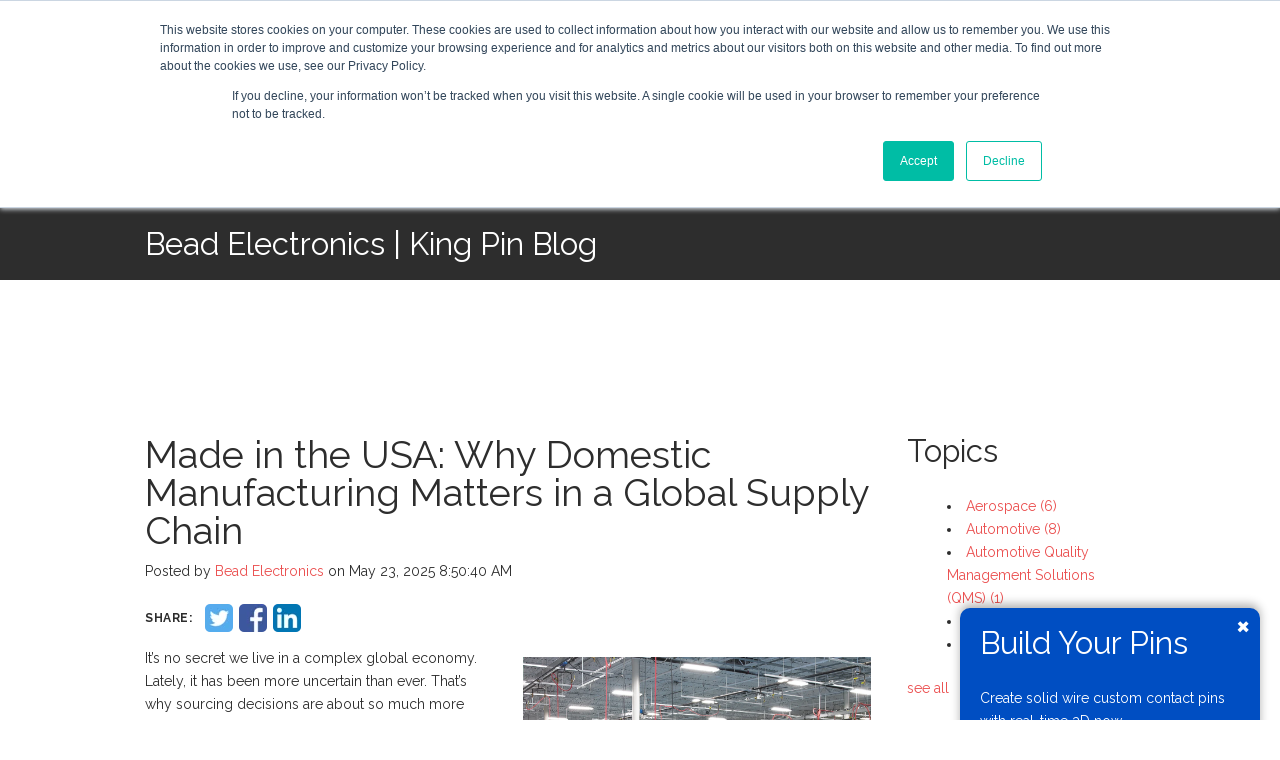

--- FILE ---
content_type: text/html; charset=UTF-8
request_url: https://beadelectronics.com/blog/topic/quality-standards
body_size: 13112
content:
<!doctype html><!--[if lt IE 7]> <html class="no-js lt-ie9 lt-ie8 lt-ie7" lang="en-us" > <![endif]--><!--[if IE 7]>    <html class="no-js lt-ie9 lt-ie8" lang="en-us" >        <![endif]--><!--[if IE 8]>    <html class="no-js lt-ie9" lang="en-us" >               <![endif]--><!--[if gt IE 8]><!--><html class="no-js" lang="en-us"><!--<![endif]--><head>
    <meta charset="utf-8">
    <meta http-equiv="X-UA-Compatible" content="IE=edge,chrome=1">
    <meta name="author" content="Bead Electronics">
    <meta name="description" content="Quality Standards | Bead Electronics' blog is about interconnect knowledge and innovation, and education about our swaging process.">
    <meta name="generator" content="HubSpot">
    <title>Bead Electronics | King Pin Blog | Quality Standards</title>
    <link rel="shortcut icon" href="https://beadelectronics.com/hubfs/Bead-Electronics-favicon_2026.jpg">
    
<meta name="viewport" content="width=device-width, initial-scale=1">

    <script src="/hs/hsstatic/jquery-libs/static-1.1/jquery/jquery-1.7.1.js"></script>
<script>hsjQuery = window['jQuery'];</script>
    <meta property="og:description" content="Quality Standards | Bead Electronics' blog is about interconnect knowledge and innovation, and education about our swaging process.">
    <meta property="og:title" content="Bead Electronics | King Pin Blog | Quality Standards">
    <meta name="twitter:description" content="Quality Standards | Bead Electronics' blog is about interconnect knowledge and innovation, and education about our swaging process.">
    <meta name="twitter:title" content="Bead Electronics | King Pin Blog | Quality Standards">

    

    
    <style>
a.cta_button{-moz-box-sizing:content-box !important;-webkit-box-sizing:content-box !important;box-sizing:content-box !important;vertical-align:middle}.hs-breadcrumb-menu{list-style-type:none;margin:0px 0px 0px 0px;padding:0px 0px 0px 0px}.hs-breadcrumb-menu-item{float:left;padding:10px 0px 10px 10px}.hs-breadcrumb-menu-divider:before{content:'›';padding-left:10px}.hs-featured-image-link{border:0}.hs-featured-image{float:right;margin:0 0 20px 20px;max-width:50%}@media (max-width: 568px){.hs-featured-image{float:none;margin:0;width:100%;max-width:100%}}.hs-screen-reader-text{clip:rect(1px, 1px, 1px, 1px);height:1px;overflow:hidden;position:absolute !important;width:1px}
</style>

<link rel="stylesheet" href="https://beadelectronics.com/hubfs/hub_generated/module_assets/1/148015055264/1759763333116/module_Search_Module.min.css">
<link rel="stylesheet" href="https://beadelectronics.com/hubfs/hub_generated/module_assets/1/195944099078/1767630102157/module_Floating_Tab_CTA_-_Bottom_Right_-_Global.min.css">
<link rel="stylesheet" href="/hs/hsstatic/AsyncSupport/static-1.501/sass/comments_listing_asset.css">
    

    
<!--  Added by GoogleAnalytics4 integration -->
<script>
var _hsp = window._hsp = window._hsp || [];
window.dataLayer = window.dataLayer || [];
function gtag(){dataLayer.push(arguments);}

var useGoogleConsentModeV2 = true;
var waitForUpdateMillis = 1000;


if (!window._hsGoogleConsentRunOnce) {
  window._hsGoogleConsentRunOnce = true;

  gtag('consent', 'default', {
    'ad_storage': 'denied',
    'analytics_storage': 'denied',
    'ad_user_data': 'denied',
    'ad_personalization': 'denied',
    'wait_for_update': waitForUpdateMillis
  });

  if (useGoogleConsentModeV2) {
    _hsp.push(['useGoogleConsentModeV2'])
  } else {
    _hsp.push(['addPrivacyConsentListener', function(consent){
      var hasAnalyticsConsent = consent && (consent.allowed || (consent.categories && consent.categories.analytics));
      var hasAdsConsent = consent && (consent.allowed || (consent.categories && consent.categories.advertisement));

      gtag('consent', 'update', {
        'ad_storage': hasAdsConsent ? 'granted' : 'denied',
        'analytics_storage': hasAnalyticsConsent ? 'granted' : 'denied',
        'ad_user_data': hasAdsConsent ? 'granted' : 'denied',
        'ad_personalization': hasAdsConsent ? 'granted' : 'denied'
      });
    }]);
  }
}

gtag('js', new Date());
gtag('set', 'developer_id.dZTQ1Zm', true);
gtag('config', 'G-8DL5JEF9TL');
</script>
<script async src="https://www.googletagmanager.com/gtag/js?id=G-8DL5JEF9TL"></script>

<!-- /Added by GoogleAnalytics4 integration -->


<meta http-equiv="X-UA-Compatible" content="IE=edge">
<link href="https://fonts.googleapis.com/css?family=Raleway:100,200,300,400,600,700" rel="stylesheet" type="text/css">
<!--[if lt IE 9]>
  <script src="http://cdnjs.cloudflare.com/ajax/libs/html5shiv/3.7.2/html5shiv.min.js"></script>
<![endif]-->
<link href="//maxcdn.bootstrapcdn.com/font-awesome/4.2.0/css/font-awesome.css" rel="stylesheet" type="text/css">
<link rel="stylesheet" href="https://beadelectronics.com/hs-fs/file-1688531795-css/slab/slab.css" type="text/css">
<link rel="stylesheet" href="https://beadelectronics.com/hs-fs/file-1886094175-css/ideal-image/ideal-image-slider.css" type="text/css">
<link rel="stylesheet" href="https://beadelectronics.com/hs-fs/file-1886094170-css/ideal-image/default.css" type="text/css">
<script src="//ajax.googleapis.com/ajax/libs/jqueryui/1.11.1/jquery-ui.min.js"></script>
<!--
<style>
  [data-new-gr-c-s-check-loaded] #slab-trigger {display: none;}

  [data-new-gr-c-s-check-loaded] .header__menu {
    display: none;
  }
</style> -->
<!-- Global site tag (gtag.js) - Google Ads: 1051643197 -->
<script async src="https://www.googletagmanager.com/gtag/js?id=AW-1051643197"></script>
<script>
  window.dataLayer = window.dataLayer || [];
  function gtag(){dataLayer.push(arguments);}
  gtag('js', new Date());

  gtag('config', 'AW-1051643197');
</script>


<script type="text/javascript" src="https://secure.imaginative-24.com/js/793784.js"></script>
<noscript>&lt;img  src="https://secure.imaginative-24.com/793784.png" style="display:none;"&gt;</noscript>

<meta property="og:type" content="blog">
<meta name="twitter:card" content="summary">
<meta name="twitter:domain" content="beadelectronics.com">
<link rel="alternate" type="application/rss+xml" href="https://beadelectronics.com/blog/rss.xml">
<script src="//platform.linkedin.com/in.js" type="text/javascript">
    lang: en_US
</script>

<meta http-equiv="content-language" content="en-us">
<link rel="stylesheet" href="//7052064.fs1.hubspotusercontent-na1.net/hubfs/7052064/hub_generated/template_assets/DEFAULT_ASSET/1767626684703/template_layout.min.css">

<link rel="stylesheet" href="https://beadelectronics.com/hubfs/hub_generated/template_assets/1/1578544358/1767802202285/template_Bead-styles.css">


<link rel="next" href="https://beadelectronics.com/blog/topic/quality-standards/page/2">
<link rel="canonical" href="https://beadelectronics.com/blog/topic/quality-standards">
    <style>
  .hs-blog-social-share {
    height: auto !important;
  }
  .hs-blog-social-share-list {
    margin:  0 0 20px !important; 
  }
  
  .blog-social-sharing {
    display: flex;
    align-items: center;
    flex-flow: row wrap;
    padding: 0 0 15px;
  }
  .blog-social-sharing .subtitle {
    flex-shrink: 0;
    margin: 2px 10px 0 0;
    font-size: 12px;
    letter-spacing: .5px;
  }
  .blog-social-sharing .blog-share-icons {
    display: flex; 
  }
  .blog-social-sharing .blog-share-icons a {
    display: block;
    margin: 0 3px;
  }
  .blog-social-sharing .blog-share-icons a img {
    display: block;
    max-width: 100%;
    height: auto;  
    
    border-radius: 5px;
  }
  
  .blog-pagination{
    display: flex;
    align-items: center;
    justify-content: center;
  }
  .blog-pagination a{
    color: #2d2d2d;
    line-height: 1;
    font-size: 16px;
    padding: 5px 8px;
    font-weight: normal;
  }
  .blog-pagination a:hover,
  .blog-pagination a.current{
    color: #eb5050;
  }
  .bead-blog-listing-wrap{
    padding: 0 15px;
  }
  .page-title-wrap{
    padding-left: 15px;
    padding-right: 15px;
  }
  .footer {
    padding: 95px 20px !important;
  }
  .header-social-icons{
    position: static;
  }
  .post-filter-block{
    margin: 60px 0 030px;
  }
  @media (max-width: 767px){
    .header-social-icons{
      left: 0;
      right: 0;
    }
  }
  
</style>
    

</head>
<body class="homepage_video_body   hs-blog-id-1870571909 hs-blog-listing hs-content-path-blog-topic-quality-standards hs-blog-name-bead-electronics-king-pin-blog" style="">
    <div class="header-container-wrapper">
    <div class="header-container container-fluid">

<div class="row-fluid-wrapper row-depth-1 row-number-1 ">
<div class="row-fluid ">
<div class="span12 widget-span widget-type-global_group " style="" data-widget-type="global_group" data-x="0" data-w="12">
<div class="" data-global-widget-path="generated_global_groups/43946556291.html"><div class="row-fluid-wrapper row-depth-1 row-number-1 ">
<div class="row-fluid ">
<div class="header-wrap"><div class="header">
<div class="span12 widget-span widget-type-cell headerNew" style="" data-widget-type="cell" data-x="0" data-w="12">

<div class="row-fluid-wrapper row-depth-1 row-number-2 ">
<div class="row-fluid ">
<div class="header-primary-wrap"><div class="content-wrap header-primary">
<div class="span12 widget-span widget-type-cell header-primary" style="" data-widget-type="cell" data-x="0" data-w="12">

<div class="row-fluid-wrapper row-depth-1 row-number-3 ">
<div class="row-fluid ">
<div id="top_button_menu" class="span12 widget-span widget-type-cell " style="" data-widget-type="cell" data-x="0" data-w="12">

<div class="row-fluid-wrapper row-depth-1 row-number-4 ">
<div class="row-fluid ">
<div class="span12 widget-span widget-type-custom_widget " style="" data-widget-type="custom_widget" data-x="0" data-w="12">
<div id="hs_cos_wrapper_module_1757165297765219" class="hs_cos_wrapper hs_cos_wrapper_widget hs_cos_wrapper_type_module widget-type-rich_text" style="" data-hs-cos-general-type="widget" data-hs-cos-type="module"><span id="hs_cos_wrapper_module_1757165297765219_" class="hs_cos_wrapper hs_cos_wrapper_widget hs_cos_wrapper_type_rich_text" style="" data-hs-cos-general-type="widget" data-hs-cos-type="rich_text"><div class="header_quote"><a class="hs-button last one" href="https://beadelectronics.com/request-a-quote" id="hs-button_module_1695324435503197" rel="">Request a Quote</a><a class="hs-button two" href="https://catalog.beadelectronics.com/" id="hs-button_module_1616781869940313" target="_blank" rel="noopener">Capabilities Gallery</a><a class="hs-button three" href="https://catalog.beadelectronics.com/configurator/solid-wire-contact-pins-configurator" id="hs-button_module_175716446492751" target="_blank" rel="noopener">Solid Pin Configurator</a></div></span></div>

</div><!--end widget-span -->
</div><!--end row-->
</div><!--end row-wrapper -->

</div><!--end widget-span -->
</div><!--end row-->
</div><!--end row-wrapper -->

<div class="row-fluid-wrapper row-depth-1 row-number-5 ">
<div class="row-fluid ">
<div class="span12 widget-span widget-type-custom_widget headerphone" style="" data-widget-type="custom_widget" data-x="0" data-w="12">
<div id="hs_cos_wrapper_module_1736518272520172" class="hs_cos_wrapper hs_cos_wrapper_widget hs_cos_wrapper_type_module widget-type-rich_text" style="" data-hs-cos-general-type="widget" data-hs-cos-type="module"><span id="hs_cos_wrapper_module_1736518272520172_" class="hs_cos_wrapper hs_cos_wrapper_widget hs_cos_wrapper_type_rich_text" style="" data-hs-cos-general-type="widget" data-hs-cos-type="rich_text"><p style="text-align: right; line-height: 1; margin: 10px 0 0;"><a href="tel:1-800-297-4851" rel="noopener">800.297.4851</a></p></span></div>

</div><!--end widget-span -->
</div><!--end row-->
</div><!--end row-wrapper -->

<div class="row-fluid-wrapper row-depth-1 row-number-6 ">
<div class="row-fluid ">
<div class="span3 widget-span widget-type-logo logo" style="" data-widget-type="logo" data-x="0" data-w="3">
<div class="cell-wrapper layout-widget-wrapper">
<span id="hs_cos_wrapper_module_905141253" class="hs_cos_wrapper hs_cos_wrapper_widget hs_cos_wrapper_type_logo" style="" data-hs-cos-general-type="widget" data-hs-cos-type="logo"><a href="https://beadelectronics.com" id="hs-link-module_905141253" style="border-width:0px;border:0px;"><img src="https://beadelectronics.com/hs-fs/hubfs/Bead-Electronics-logo_bead-electronics-logo-cropped_2026-1.jpg?width=2229&amp;height=753&amp;name=Bead-Electronics-logo_bead-electronics-logo-cropped_2026-1.jpg" class="hs-image-widget " height="753" style="height: auto;width:2229px;border-width:0px;border:0px;" width="2229" alt="Bead Electronics Contact Pins" title="Bead Electronics Contact Pins" srcset="https://beadelectronics.com/hs-fs/hubfs/Bead-Electronics-logo_bead-electronics-logo-cropped_2026-1.jpg?width=1115&amp;height=377&amp;name=Bead-Electronics-logo_bead-electronics-logo-cropped_2026-1.jpg 1115w, https://beadelectronics.com/hs-fs/hubfs/Bead-Electronics-logo_bead-electronics-logo-cropped_2026-1.jpg?width=2229&amp;height=753&amp;name=Bead-Electronics-logo_bead-electronics-logo-cropped_2026-1.jpg 2229w, https://beadelectronics.com/hs-fs/hubfs/Bead-Electronics-logo_bead-electronics-logo-cropped_2026-1.jpg?width=3344&amp;height=1130&amp;name=Bead-Electronics-logo_bead-electronics-logo-cropped_2026-1.jpg 3344w, https://beadelectronics.com/hs-fs/hubfs/Bead-Electronics-logo_bead-electronics-logo-cropped_2026-1.jpg?width=4458&amp;height=1506&amp;name=Bead-Electronics-logo_bead-electronics-logo-cropped_2026-1.jpg 4458w, https://beadelectronics.com/hs-fs/hubfs/Bead-Electronics-logo_bead-electronics-logo-cropped_2026-1.jpg?width=5573&amp;height=1883&amp;name=Bead-Electronics-logo_bead-electronics-logo-cropped_2026-1.jpg 5573w, https://beadelectronics.com/hs-fs/hubfs/Bead-Electronics-logo_bead-electronics-logo-cropped_2026-1.jpg?width=6687&amp;height=2259&amp;name=Bead-Electronics-logo_bead-electronics-logo-cropped_2026-1.jpg 6687w" sizes="(max-width: 2229px) 100vw, 2229px"></a></span></div><!--end layout-widget-wrapper -->
</div><!--end widget-span -->
<div class="span5 widget-span widget-type-menu nav" style="" data-widget-type="menu" data-x="3" data-w="5">
<div class="cell-wrapper layout-widget-wrapper">
<span id="hs_cos_wrapper_module_839689538" class="hs_cos_wrapper hs_cos_wrapper_widget hs_cos_wrapper_type_menu" style="" data-hs-cos-general-type="widget" data-hs-cos-type="menu"><div id="hs_menu_wrapper_module_839689538" class="hs-menu-wrapper active-branch flyouts hs-menu-flow-horizontal" role="navigation" data-sitemap-name="Bead Sitemap" data-menu-id="135625610509" aria-label="Navigation Menu">
 <ul role="menu">
  <li class="hs-menu-item hs-menu-depth-1 hs-item-has-children" role="none"><a href="javascript:;" aria-haspopup="true" aria-expanded="false" role="menuitem">Products</a>
   <ul role="menu" class="hs-menu-children-wrapper">
    <li class="hs-menu-item hs-menu-depth-2" role="none"><a href="https://beadelectronics.com/products/custom-hollow-pins" role="menuitem">Hollow Contact Pins</a></li>
    <li class="hs-menu-item hs-menu-depth-2" role="none"><a href="https://beadelectronics.com/products/custom-wire-pins" role="menuitem">Solid Wire Contact Pins</a></li>
    <li class="hs-menu-item hs-menu-depth-2" role="none"><a href="https://beadelectronics.com/products/custom-pin-assemblies" role="menuitem">Contact Pin Assemblies</a></li>
   </ul></li>
  <li class="hs-menu-item hs-menu-depth-1 hs-item-has-children" role="none"><a href="javascript:;" aria-haspopup="true" aria-expanded="false" role="menuitem">Applications</a>
   <ul role="menu" class="hs-menu-children-wrapper">
    <li class="hs-menu-item hs-menu-depth-2" role="none"><a href="https://beadelectronics.com/custom-contact-pins-for-connectors" role="menuitem">Connector</a></li>
    <li class="hs-menu-item hs-menu-depth-2" role="none"><a href="https://beadelectronics.com/electrical-connectors-for-mechanical" role="menuitem">Mechanical</a></li>
    <li class="hs-menu-item hs-menu-depth-2" role="none"><a href="https://beadelectronics.com/custom-electrical-connectors-for-overmolded" role="menuitem">Overmolded</a></li>
    <li class="hs-menu-item hs-menu-depth-2" role="none"><a href="https://beadelectronics.com/custom-pcb-pins" role="menuitem">PCB</a></li>
   </ul></li>
  <li class="hs-menu-item hs-menu-depth-1 hs-item-has-children" role="none"><a href="javascript:;" aria-haspopup="true" aria-expanded="false" role="menuitem">Markets</a>
   <ul role="menu" class="hs-menu-children-wrapper">
    <li class="hs-menu-item hs-menu-depth-2" role="none"><a href="https://beadelectronics.com/automotive-applications" role="menuitem">Automotive</a></li>
    <li class="hs-menu-item hs-menu-depth-2" role="none"><a href="https://beadelectronics.com/heavy-equipment-applications" role="menuitem">Heavy Equipment</a></li>
    <li class="hs-menu-item hs-menu-depth-2" role="none"><a href="https://beadelectronics.com/military-and-aerospace-electronics-applications" role="menuitem">Aerospace &amp; Defense</a></li>
    <li class="hs-menu-item hs-menu-depth-2" role="none"><a href="https://beadelectronics.com/communication-applications" role="menuitem">Communication</a></li>
    <li class="hs-menu-item hs-menu-depth-2" role="none"><a href="https://beadelectronics.com/industrial-applications" role="menuitem">Industrial</a></li>
    <li class="hs-menu-item hs-menu-depth-2" role="none"><a href="https://beadelectronics.com/lighting-pins" role="menuitem">Lighting</a></li>
    <li class="hs-menu-item hs-menu-depth-2" role="none"><a href="https://beadelectronics.com/medical-applications" role="menuitem">Medical</a></li>
   </ul></li>
  <li class="hs-menu-item hs-menu-depth-1 hs-item-has-children" role="none"><a href="javascript:;" aria-haspopup="true" aria-expanded="false" role="menuitem">Resources</a>
   <ul role="menu" class="hs-menu-children-wrapper">
    <li class="hs-menu-item hs-menu-depth-2" role="none"><a href="https://beadelectronics.com/blog" role="menuitem">Blog</a></li>
    <li class="hs-menu-item hs-menu-depth-2" role="none"><a href="https://beadelectronics.com/resources/downloads" role="menuitem">Downloads</a></li>
    <li class="hs-menu-item hs-menu-depth-2" role="none"><a href="https://beadelectronics.com/knowledge-center/videos" role="menuitem">Videos</a></li>
   </ul></li>
  <li class="hs-menu-item hs-menu-depth-1 hs-item-has-children" role="none"><a href="javascript:;" aria-haspopup="true" aria-expanded="false" role="menuitem">Company</a>
   <ul role="menu" class="hs-menu-children-wrapper">
    <li class="hs-menu-item hs-menu-depth-2" role="none"><a href="https://beadelectronics.com/company/about-us" role="menuitem">About Us</a></li>
    <li class="hs-menu-item hs-menu-depth-2" role="none"><a href="https://beadelectronics.com/company/our-history" role="menuitem">History</a></li>
    <li class="hs-menu-item hs-menu-depth-2" role="none"><a href="https://beadelectronics.com/company/team" role="menuitem">Team</a></li>
    <li class="hs-menu-item hs-menu-depth-2" role="none"><a href="https://beadelectronics.com/capabilities/compliance" role="menuitem">Compliance</a></li>
    <li class="hs-menu-item hs-menu-depth-2" role="none"><a href="https://beadelectronics.com/company/careers" role="menuitem">Careers</a></li>
    <li class="hs-menu-item hs-menu-depth-2" role="none"><a href="https://beadelectronics.com/company/register-for-virtual-pymts" role="menuitem">Virtual Payments</a></li>
    <li class="hs-menu-item hs-menu-depth-2" role="none"><a href="https://beadelectronics.com/company/contact-us" role="menuitem">Contact Us</a></li>
   </ul></li>
 </ul>
</div></span></div><!--end layout-widget-wrapper -->
</div><!--end widget-span -->
<div class="span4 widget-span widget-type-cell btn-group" style="" data-widget-type="cell" data-x="8" data-w="4">

<div class="row-fluid-wrapper row-depth-1 row-number-7 ">
<div class="row-fluid ">
<div class="span12 widget-span widget-type-cell " style="" data-widget-type="cell" data-x="0" data-w="12">

<div class="row-fluid-wrapper row-depth-2 row-number-1 ">
<div class="row-fluid ">
<div class="span12 widget-span widget-type-custom_widget " style="" data-widget-type="custom_widget" data-x="0" data-w="12">
<div id="hs_cos_wrapper_module_1701963311834760" class="hs_cos_wrapper hs_cos_wrapper_widget hs_cos_wrapper_type_module" style="" data-hs-cos-general-type="widget" data-hs-cos-type="module"><div class="header-search-form">
  <div class="hb__content__search search-module">
    <a href="javascript:void(0)" class="search-icon search-button search-opener"></a>
    <!-- Search module custom hubspot start -->
    <div class="hb__content__search search-field-wrap">
      <div class="hs-search-field"> 
        <div class="hs-search-field__bar">
          <form action="/hs-search-results">
            
            <input type="text" class="hs-search-field__input" name="term" autocomplete="off" aria-label="Search" placeholder="" required>

            
            <input type="hidden" name="type" value="SITE_PAGE">
            
            
            <input type="hidden" name="type" value="LANDING_PAGE">
            
            
            <input type="hidden" name="type" value="BLOG_POST">
            <input type="hidden" name="type" value="LISTING_PAGE">
            
            
            <input type="hidden" name="type" value="KNOWLEDGE_ARTICLE">
            

            
            <button aria-label="Search"><span id="hs_cos_wrapper_module_1701963311834760_" class="hs_cos_wrapper hs_cos_wrapper_widget hs_cos_wrapper_type_icon" style="" data-hs-cos-general-type="widget" data-hs-cos-type="icon"><svg version="1.0" xmlns="http://www.w3.org/2000/svg" viewbox="0 0 512 512" aria-hidden="true"><g id="search1_layer"><path d="M505 442.7L405.3 343c-4.5-4.5-10.6-7-17-7H372c27.6-35.3 44-79.7 44-128C416 93.1 322.9 0 208 0S0 93.1 0 208s93.1 208 208 208c48.3 0 92.7-16.4 128-44v16.3c0 6.4 2.5 12.5 7 17l99.7 99.7c9.4 9.4 24.6 9.4 33.9 0l28.3-28.3c9.4-9.4 9.4-24.6.1-34zM208 336c-70.7 0-128-57.2-128-128 0-70.7 57.2-128 128-128 70.7 0 128 57.2 128 128 0 70.7-57.2 128-128 128z" /></g></svg></span></button>
            
          </form>
        </div>
        <div class="hs-search-field__suggestions">
          <ul class="hs-search-field__suggestion-list hs-search-field__suggestion-new">
          </ul> 
          <ul class="hs-search-field__suggestion-list hs-search-field__suggestions--quick">
            <!-- change names and url of these links -->
            <li class="heading">QUICK LINKS</li><li>
            </li><li><a href="https://beadelectronics.com/automotive-applications">Automotive</a></li>
            <li><a href="https://beadelectronics.com/products/custom-hollow-pins">Hollow Pins</a></li>
            <li><a href="https://beadelectronics.com/products/custom-wire-pins">Solid Wire Pins</a></li>
            <li><a href="https://beadelectronics.com/solutions/pin-assemblies">Pin Assemblies</a></li>
            <!-- change names and url of these links -->
          </ul>
        </div>
      </div>
    </div>
    <!-- Search module custom hubspot End -->
  </div>
</div></div>

</div><!--end widget-span -->
</div><!--end row-->
</div><!--end row-wrapper -->

</div><!--end widget-span -->
</div><!--end row-->
</div><!--end row-wrapper -->

</div><!--end widget-span -->
</div><!--end row-->
</div><!--end row-wrapper -->

</div><!--end widget-span -->
<div class="clearshim"></div></div></div>
</div><!--end row-->
</div><!--end row-wrapper -->

</div><!--end widget-span -->
<div class="clearshim"></div></div></div>
</div><!--end row-->
</div><!--end row-wrapper -->

<div class="row-fluid-wrapper row-depth-1 row-number-1 ">
<div class="row-fluid ">
<div class="span12 widget-span widget-type-custom_widget " style="" data-widget-type="custom_widget" data-x="0" data-w="12">
<div id="hs_cos_wrapper_module_175768483190197" class="hs_cos_wrapper hs_cos_wrapper_widget hs_cos_wrapper_type_module" style="" data-hs-cos-general-type="widget" data-hs-cos-type="module">
<div id="slideUpBox">
  <span class="close-btn">×</span>
  <div>
    <a href="https://catalog.beadelectronics.com/configurator/solid-wire-contact-pins-configurator" target="_blank">
    <h3>Build Your Pins</h3>
    Create solid wire custom contact pins with real-time 3D now
    </a>
  </div>
</div>
</div>

</div><!--end widget-span -->
</div><!--end row-->
</div><!--end row-wrapper -->
</div>
</div><!--end widget-span -->
</div><!--end row-->
</div><!--end row-wrapper -->

    </div><!--end header -->
</div><!--end header wrapper -->

<div class="body-container-wrapper">
    <div class="body-container container-fluid">

<div class="row-fluid-wrapper row-depth-1 row-number-1 ">
<div class="row-fluid ">
<div class="page-title-wrap  reverse-colors"><div class="page-title-content-wrap content-wrap">
<div class="span12 widget-span widget-type-rich_text .page-title-header" style="" data-widget-type="rich_text" data-x="0" data-w="12">
<div class="cell-wrapper layout-widget-wrapper">
<span id="hs_cos_wrapper_module_14114027722097337" class="hs_cos_wrapper hs_cos_wrapper_widget hs_cos_wrapper_type_rich_text" style="" data-hs-cos-general-type="widget" data-hs-cos-type="rich_text"><h3><span>Bead Electronics | King Pin Blog</span></h3></span>
</div><!--end layout-widget-wrapper -->
</div><!--end widget-span -->
<div class="clearshim"></div></div></div> 
</div><!--end row-->
</div><!--end row-wrapper -->

<div class="row-fluid-wrapper row-depth-1 row-number-2 ">
<div class="row-fluid ">
<div class="bead-blog-listing-wrap"><div class="bead-blog-listing-content-wrap content-wrap">
<div class="span12 widget-span widget-type-cell bead-blog-listing" style="" data-widget-type="cell" data-x="0" data-w="12">

<div class="row-fluid-wrapper row-depth-1 row-number-3 ">
<div class="row-fluid ">
<div class="span9 widget-span widget-type-cell " style="" data-widget-type="cell" data-x="0" data-w="9">

<div class="row-fluid-wrapper row-depth-1 row-number-4 ">
<div class="row-fluid ">
<div class="span12 widget-span widget-type-blog_content " style="" data-widget-type="blog_content" data-x="0" data-w="12">
<div class="blog-section">
    <div class="blog-listing-wrapper cell-wrapper">
        
        <div class="post-listing">
            
            
                <div class="post-item">
                    
                        <div class="post-header">
                            <h2><a href="https://beadelectronics.com/blog/made-in-the-usa-why-domestic-manufacturing-matters-in-a-global-supply-chain">Made in the USA: Why Domestic Manufacturing Matters in a Global Supply Chain</a></h2>
                            <p id="hubspot-author_data" class="hubspot-editable" data-hubspot-form-id="author_data" data-hubspot-name="Blog Author">
                                Posted by
                                
                                    <a class="author-link" href="https://beadelectronics.com/blog/author/bead-electronics">Bead Electronics</a> on May 23, 2025 8:50:40 AM
                                
                            </p>
  <div class="blog-social-sharing">
    <strong class="subtitle">SHARE:</strong> 
    <div class="blog-share-icons"> 
      <a href="https://twitter.com/intent/tweet?text=Made%20in%20the%20USA:%20Why%20Domestic%20Manufacturing%20Matters%20in%20a%20Global%20Supply%20Chain%20https://beadelectronics.com/blog/made-in-the-usa-why-domestic-manufacturing-matters-in-a-global-supply-chain" target="_blank"><img src="https://beadelectronics.com/hs-fs/hubfs/twitter.png?width=28&amp;height=28&amp;name=twitter.png" width="28" height="28" alt="" srcset="https://beadelectronics.com/hs-fs/hubfs/twitter.png?width=14&amp;height=14&amp;name=twitter.png 14w, https://beadelectronics.com/hs-fs/hubfs/twitter.png?width=28&amp;height=28&amp;name=twitter.png 28w, https://beadelectronics.com/hs-fs/hubfs/twitter.png?width=42&amp;height=42&amp;name=twitter.png 42w, https://beadelectronics.com/hs-fs/hubfs/twitter.png?width=56&amp;height=56&amp;name=twitter.png 56w, https://beadelectronics.com/hs-fs/hubfs/twitter.png?width=70&amp;height=70&amp;name=twitter.png 70w, https://beadelectronics.com/hs-fs/hubfs/twitter.png?width=84&amp;height=84&amp;name=twitter.png 84w" sizes="(max-width: 28px) 100vw, 28px"></a> 
      <a href="https://www.facebook.com/sharer/sharer.php?u=https://beadelectronics.com/blog/made-in-the-usa-why-domestic-manufacturing-matters-in-a-global-supply-chain" target="_blank"><img src="https://beadelectronics.com/hs-fs/hubfs/facebook.png?width=28&amp;height=28&amp;name=facebook.png" width="28" height="28" alt="" srcset="https://beadelectronics.com/hs-fs/hubfs/facebook.png?width=14&amp;height=14&amp;name=facebook.png 14w, https://beadelectronics.com/hs-fs/hubfs/facebook.png?width=28&amp;height=28&amp;name=facebook.png 28w, https://beadelectronics.com/hs-fs/hubfs/facebook.png?width=42&amp;height=42&amp;name=facebook.png 42w, https://beadelectronics.com/hs-fs/hubfs/facebook.png?width=56&amp;height=56&amp;name=facebook.png 56w, https://beadelectronics.com/hs-fs/hubfs/facebook.png?width=70&amp;height=70&amp;name=facebook.png 70w, https://beadelectronics.com/hs-fs/hubfs/facebook.png?width=84&amp;height=84&amp;name=facebook.png 84w" sizes="(max-width: 28px) 100vw, 28px"></a> 
      <a href="http://www.linkedin.com/shareArticle?mini=true&amp;url=https://beadelectronics.com/blog/made-in-the-usa-why-domestic-manufacturing-matters-in-a-global-supply-chain" target="_blank"><img src="https://beadelectronics.com/hs-fs/hubfs/linkedin.png?width=28&amp;height=28&amp;name=linkedin.png" width="28" height="28" alt="" srcset="https://beadelectronics.com/hs-fs/hubfs/linkedin.png?width=14&amp;height=14&amp;name=linkedin.png 14w, https://beadelectronics.com/hs-fs/hubfs/linkedin.png?width=28&amp;height=28&amp;name=linkedin.png 28w, https://beadelectronics.com/hs-fs/hubfs/linkedin.png?width=42&amp;height=42&amp;name=linkedin.png 42w, https://beadelectronics.com/hs-fs/hubfs/linkedin.png?width=56&amp;height=56&amp;name=linkedin.png 56w, https://beadelectronics.com/hs-fs/hubfs/linkedin.png?width=70&amp;height=70&amp;name=linkedin.png 70w, https://beadelectronics.com/hs-fs/hubfs/linkedin.png?width=84&amp;height=84&amp;name=linkedin.png 84w" sizes="(max-width: 28px) 100vw, 28px"></a> 
    </div>
  </div>                        </div>
                        <div class="post-body clearfix">
                            <!--post summary-->
                            
                                <div class="hs-featured-image-wrapper">
                                    <a href="https://beadelectronics.com/blog/made-in-the-usa-why-domestic-manufacturing-matters-in-a-global-supply-chain" title="" class="hs-featured-image-link">
                                        <img src="https://beadelectronics.com/hubfs/Beads_Facilties.jpg" alt="Bead Electronics' Manufacturing facility and production floor with tooling machines" class="hs-featured-image">
                                    </a>
                                </div>
                            
                            <p>It’s no secret we live in a complex global economy. Lately, it has been more uncertain than ever. That’s why sourcing decisions are about so much more than cost: they’re also about risk, responsiveness, and reliability. For industries operating under federal contracts or infrastructure grants, sourcing domestically isn’t just smart—it’s often required. Bead Electronics proudly complies with <a href="https://www.epa.gov/cwsrf/state-revolving-fund-american-iron-and-steel-ais-requirement" rel="noopener" target="_blank">American Iron &amp; Steel (AIS)</a> and <a href="https://www.gao.gov/products/105519" rel="noopener" target="_blank">Buy American Act (BAA)</a> provisions, helping our customers meet project and procurement requirements while supporting the U.S. industry.&nbsp;</p>
                        
                            <a class="more-link" href="https://beadelectronics.com/blog/made-in-the-usa-why-domestic-manufacturing-matters-in-a-global-supply-chain">Read More</a>
                        
                        </div>
                        <div class="custom_listing_comments">
                            
                            
                            0 Comments <a href="https://beadelectronics.com/blog/made-in-the-usa-why-domestic-manufacturing-matters-in-a-global-supply-chain#comments-listing">Click here to read/write comments</a>
                        </div>
                        
                             <p id="hubspot-topic_data"> Topics:
                                
                                    <a class="topic-link" href="https://beadelectronics.com/blog/topic/bead-electronics">Bead Electronics</a>,
                                
                                    <a class="topic-link" href="https://beadelectronics.com/blog/topic/bead-industries">Bead Industries</a>,
                                
                                    <a class="topic-link" href="https://beadelectronics.com/blog/topic/quality-standards">Quality Standards</a>,
                                
                                    <a class="topic-link" href="https://beadelectronics.com/blog/topic/sustainability">Sustainability</a>
                                
                             </p>
                        
                    
                </div>
            
                <div class="post-item">
                    
                        <div class="post-header">
                            <h2><a href="https://beadelectronics.com/blog/basic-material-considerations-for-overmolding-in-medical-devices">Basic Material Considerations For Overmolding in Medical Devices</a></h2>
                            <p id="hubspot-author_data" class="hubspot-editable" data-hubspot-form-id="author_data" data-hubspot-name="Blog Author">
                                Posted by
                                
                                    <a class="author-link" href="https://beadelectronics.com/blog/author/bead-electronics">Bead Electronics</a> on Mar 29, 2024 8:00:00 AM
                                
                            </p>
  <div class="blog-social-sharing">
    <strong class="subtitle">SHARE:</strong> 
    <div class="blog-share-icons"> 
      <a href="https://twitter.com/intent/tweet?text=Basic%20Material%20Considerations%20For%20Overmolding%20in%20Medical%20Devices%20https://beadelectronics.com/blog/basic-material-considerations-for-overmolding-in-medical-devices" target="_blank"><img src="https://beadelectronics.com/hs-fs/hubfs/twitter.png?width=28&amp;height=28&amp;name=twitter.png" width="28" height="28" alt="" srcset="https://beadelectronics.com/hs-fs/hubfs/twitter.png?width=14&amp;height=14&amp;name=twitter.png 14w, https://beadelectronics.com/hs-fs/hubfs/twitter.png?width=28&amp;height=28&amp;name=twitter.png 28w, https://beadelectronics.com/hs-fs/hubfs/twitter.png?width=42&amp;height=42&amp;name=twitter.png 42w, https://beadelectronics.com/hs-fs/hubfs/twitter.png?width=56&amp;height=56&amp;name=twitter.png 56w, https://beadelectronics.com/hs-fs/hubfs/twitter.png?width=70&amp;height=70&amp;name=twitter.png 70w, https://beadelectronics.com/hs-fs/hubfs/twitter.png?width=84&amp;height=84&amp;name=twitter.png 84w" sizes="(max-width: 28px) 100vw, 28px"></a> 
      <a href="https://www.facebook.com/sharer/sharer.php?u=https://beadelectronics.com/blog/basic-material-considerations-for-overmolding-in-medical-devices" target="_blank"><img src="https://beadelectronics.com/hs-fs/hubfs/facebook.png?width=28&amp;height=28&amp;name=facebook.png" width="28" height="28" alt="" srcset="https://beadelectronics.com/hs-fs/hubfs/facebook.png?width=14&amp;height=14&amp;name=facebook.png 14w, https://beadelectronics.com/hs-fs/hubfs/facebook.png?width=28&amp;height=28&amp;name=facebook.png 28w, https://beadelectronics.com/hs-fs/hubfs/facebook.png?width=42&amp;height=42&amp;name=facebook.png 42w, https://beadelectronics.com/hs-fs/hubfs/facebook.png?width=56&amp;height=56&amp;name=facebook.png 56w, https://beadelectronics.com/hs-fs/hubfs/facebook.png?width=70&amp;height=70&amp;name=facebook.png 70w, https://beadelectronics.com/hs-fs/hubfs/facebook.png?width=84&amp;height=84&amp;name=facebook.png 84w" sizes="(max-width: 28px) 100vw, 28px"></a> 
      <a href="http://www.linkedin.com/shareArticle?mini=true&amp;url=https://beadelectronics.com/blog/basic-material-considerations-for-overmolding-in-medical-devices" target="_blank"><img src="https://beadelectronics.com/hs-fs/hubfs/linkedin.png?width=28&amp;height=28&amp;name=linkedin.png" width="28" height="28" alt="" srcset="https://beadelectronics.com/hs-fs/hubfs/linkedin.png?width=14&amp;height=14&amp;name=linkedin.png 14w, https://beadelectronics.com/hs-fs/hubfs/linkedin.png?width=28&amp;height=28&amp;name=linkedin.png 28w, https://beadelectronics.com/hs-fs/hubfs/linkedin.png?width=42&amp;height=42&amp;name=linkedin.png 42w, https://beadelectronics.com/hs-fs/hubfs/linkedin.png?width=56&amp;height=56&amp;name=linkedin.png 56w, https://beadelectronics.com/hs-fs/hubfs/linkedin.png?width=70&amp;height=70&amp;name=linkedin.png 70w, https://beadelectronics.com/hs-fs/hubfs/linkedin.png?width=84&amp;height=84&amp;name=linkedin.png 84w" sizes="(max-width: 28px) 100vw, 28px"></a> 
    </div>
  </div>                        </div>
                        <div class="post-body clearfix">
                            <!--post summary-->
                            
                                <div class="hs-featured-image-wrapper">
                                    <a href="https://beadelectronics.com/blog/basic-material-considerations-for-overmolding-in-medical-devices" title="" class="hs-featured-image-link">
                                        <img src="https://beadelectronics.com/hubfs/bead%20image_0012_bead-overmolded%20medical-1.jpg" alt="" class="hs-featured-image">
                                    </a>
                                </div>
                            
                            <p>Imagine having to perform surgery when your tools don't feel right in your hands. With an improper grip or a flawed tool, the outcome of your procedure can be compromised. Any tool for any job needs to have that ergonomic benefit to optimize the outcome and enhance performance.</p>
                        
                            <a class="more-link" href="https://beadelectronics.com/blog/basic-material-considerations-for-overmolding-in-medical-devices">Read More</a>
                        
                        </div>
                        <div class="custom_listing_comments">
                            
                            
                            0 Comments <a href="https://beadelectronics.com/blog/basic-material-considerations-for-overmolding-in-medical-devices#comments-listing">Click here to read/write comments</a>
                        </div>
                        
                             <p id="hubspot-topic_data"> Topics:
                                
                                    <a class="topic-link" href="https://beadelectronics.com/blog/topic/custom-connectors">Custom Connectors</a>,
                                
                                    <a class="topic-link" href="https://beadelectronics.com/blog/topic/bead-electronics">Bead Electronics</a>,
                                
                                    <a class="topic-link" href="https://beadelectronics.com/blog/topic/quality-standards">Quality Standards</a>,
                                
                                    <a class="topic-link" href="https://beadelectronics.com/blog/topic/medical">Medical</a>,
                                
                                    <a class="topic-link" href="https://beadelectronics.com/blog/topic/overmolding">Overmolding</a>
                                
                             </p>
                        
                    
                </div>
            
                <div class="post-item">
                    
                        <div class="post-header">
                            <h2><a href="https://beadelectronics.com/blog/design-for-manufacturing-adding-value-and-reducing-costs">Design for Manufacturing: Adding Value and Reducing Costs</a></h2>
                            <p id="hubspot-author_data" class="hubspot-editable" data-hubspot-form-id="author_data" data-hubspot-name="Blog Author">
                                Posted by
                                
                                    <a class="author-link" href="https://beadelectronics.com/blog/author/bead-electronics">Bead Electronics</a> on Feb 8, 2024 8:00:00 AM
                                
                            </p>
  <div class="blog-social-sharing">
    <strong class="subtitle">SHARE:</strong> 
    <div class="blog-share-icons"> 
      <a href="https://twitter.com/intent/tweet?text=Design%20for%20Manufacturing:%20Adding%20Value%20and%20Reducing%20Costs%20https://beadelectronics.com/blog/design-for-manufacturing-adding-value-and-reducing-costs" target="_blank"><img src="https://beadelectronics.com/hs-fs/hubfs/twitter.png?width=28&amp;height=28&amp;name=twitter.png" width="28" height="28" alt="" srcset="https://beadelectronics.com/hs-fs/hubfs/twitter.png?width=14&amp;height=14&amp;name=twitter.png 14w, https://beadelectronics.com/hs-fs/hubfs/twitter.png?width=28&amp;height=28&amp;name=twitter.png 28w, https://beadelectronics.com/hs-fs/hubfs/twitter.png?width=42&amp;height=42&amp;name=twitter.png 42w, https://beadelectronics.com/hs-fs/hubfs/twitter.png?width=56&amp;height=56&amp;name=twitter.png 56w, https://beadelectronics.com/hs-fs/hubfs/twitter.png?width=70&amp;height=70&amp;name=twitter.png 70w, https://beadelectronics.com/hs-fs/hubfs/twitter.png?width=84&amp;height=84&amp;name=twitter.png 84w" sizes="(max-width: 28px) 100vw, 28px"></a> 
      <a href="https://www.facebook.com/sharer/sharer.php?u=https://beadelectronics.com/blog/design-for-manufacturing-adding-value-and-reducing-costs" target="_blank"><img src="https://beadelectronics.com/hs-fs/hubfs/facebook.png?width=28&amp;height=28&amp;name=facebook.png" width="28" height="28" alt="" srcset="https://beadelectronics.com/hs-fs/hubfs/facebook.png?width=14&amp;height=14&amp;name=facebook.png 14w, https://beadelectronics.com/hs-fs/hubfs/facebook.png?width=28&amp;height=28&amp;name=facebook.png 28w, https://beadelectronics.com/hs-fs/hubfs/facebook.png?width=42&amp;height=42&amp;name=facebook.png 42w, https://beadelectronics.com/hs-fs/hubfs/facebook.png?width=56&amp;height=56&amp;name=facebook.png 56w, https://beadelectronics.com/hs-fs/hubfs/facebook.png?width=70&amp;height=70&amp;name=facebook.png 70w, https://beadelectronics.com/hs-fs/hubfs/facebook.png?width=84&amp;height=84&amp;name=facebook.png 84w" sizes="(max-width: 28px) 100vw, 28px"></a> 
      <a href="http://www.linkedin.com/shareArticle?mini=true&amp;url=https://beadelectronics.com/blog/design-for-manufacturing-adding-value-and-reducing-costs" target="_blank"><img src="https://beadelectronics.com/hs-fs/hubfs/linkedin.png?width=28&amp;height=28&amp;name=linkedin.png" width="28" height="28" alt="" srcset="https://beadelectronics.com/hs-fs/hubfs/linkedin.png?width=14&amp;height=14&amp;name=linkedin.png 14w, https://beadelectronics.com/hs-fs/hubfs/linkedin.png?width=28&amp;height=28&amp;name=linkedin.png 28w, https://beadelectronics.com/hs-fs/hubfs/linkedin.png?width=42&amp;height=42&amp;name=linkedin.png 42w, https://beadelectronics.com/hs-fs/hubfs/linkedin.png?width=56&amp;height=56&amp;name=linkedin.png 56w, https://beadelectronics.com/hs-fs/hubfs/linkedin.png?width=70&amp;height=70&amp;name=linkedin.png 70w, https://beadelectronics.com/hs-fs/hubfs/linkedin.png?width=84&amp;height=84&amp;name=linkedin.png 84w" sizes="(max-width: 28px) 100vw, 28px"></a> 
    </div>
  </div>                        </div>
                        <div class="post-body clearfix">
                            <!--post summary-->
                            
                                <div class="hs-featured-image-wrapper">
                                    <a href="https://beadelectronics.com/blog/design-for-manufacturing-adding-value-and-reducing-costs" title="" class="hs-featured-image-link">
                                        <img src="https://beadelectronics.com/hubfs/cad%20engineer-1.png" alt="" class="hs-featured-image">
                                    </a>
                                </div>
                            
                            <p>Design for manufacturing (DFM) is an engineering practice in wide use today. It's the designing of products so that they're easier and more cost-effective to manufacture, while still functioning the way they should.</p>
                        
                            <a class="more-link" href="https://beadelectronics.com/blog/design-for-manufacturing-adding-value-and-reducing-costs">Read More</a>
                        
                        </div>
                        <div class="custom_listing_comments">
                            
                            
                            0 Comments <a href="https://beadelectronics.com/blog/design-for-manufacturing-adding-value-and-reducing-costs#comments-listing">Click here to read/write comments</a>
                        </div>
                        
                             <p id="hubspot-topic_data"> Topics:
                                
                                    <a class="topic-link" href="https://beadelectronics.com/blog/topic/contact-pins">Contact Pins</a>,
                                
                                    <a class="topic-link" href="https://beadelectronics.com/blog/topic/bead-industries">Bead Industries</a>,
                                
                                    <a class="topic-link" href="https://beadelectronics.com/blog/topic/quality-standards">Quality Standards</a>,
                                
                                    <a class="topic-link" href="https://beadelectronics.com/blog/topic/manufacturing">Manufacturing</a>,
                                
                                    <a class="topic-link" href="https://beadelectronics.com/blog/topic/overmolding">Overmolding</a>,
                                
                                    <a class="topic-link" href="https://beadelectronics.com/blog/topic/design-for-manufacturing-dfm">Design for Manufacturing (DFM)</a>
                                
                             </p>
                        
                    
                </div>
            
                <div class="post-item">
                    
                        <div class="post-header">
                            <h2><a href="https://beadelectronics.com/blog/interconnect-options-for-manufacturing-designs">Interconnect Options for Manufacturing Designs</a></h2>
                            <p id="hubspot-author_data" class="hubspot-editable" data-hubspot-form-id="author_data" data-hubspot-name="Blog Author">
                                Posted by
                                
                                    <a class="author-link" href="https://beadelectronics.com/blog/author/bead-electronics">Bead Electronics</a> on Jan 9, 2024 8:00:00 AM
                                
                            </p>
  <div class="blog-social-sharing">
    <strong class="subtitle">SHARE:</strong> 
    <div class="blog-share-icons"> 
      <a href="https://twitter.com/intent/tweet?text=Interconnect%20Options%20for%20Manufacturing%20Designs%20https://beadelectronics.com/blog/interconnect-options-for-manufacturing-designs" target="_blank"><img src="https://beadelectronics.com/hs-fs/hubfs/twitter.png?width=28&amp;height=28&amp;name=twitter.png" width="28" height="28" alt="" srcset="https://beadelectronics.com/hs-fs/hubfs/twitter.png?width=14&amp;height=14&amp;name=twitter.png 14w, https://beadelectronics.com/hs-fs/hubfs/twitter.png?width=28&amp;height=28&amp;name=twitter.png 28w, https://beadelectronics.com/hs-fs/hubfs/twitter.png?width=42&amp;height=42&amp;name=twitter.png 42w, https://beadelectronics.com/hs-fs/hubfs/twitter.png?width=56&amp;height=56&amp;name=twitter.png 56w, https://beadelectronics.com/hs-fs/hubfs/twitter.png?width=70&amp;height=70&amp;name=twitter.png 70w, https://beadelectronics.com/hs-fs/hubfs/twitter.png?width=84&amp;height=84&amp;name=twitter.png 84w" sizes="(max-width: 28px) 100vw, 28px"></a> 
      <a href="https://www.facebook.com/sharer/sharer.php?u=https://beadelectronics.com/blog/interconnect-options-for-manufacturing-designs" target="_blank"><img src="https://beadelectronics.com/hs-fs/hubfs/facebook.png?width=28&amp;height=28&amp;name=facebook.png" width="28" height="28" alt="" srcset="https://beadelectronics.com/hs-fs/hubfs/facebook.png?width=14&amp;height=14&amp;name=facebook.png 14w, https://beadelectronics.com/hs-fs/hubfs/facebook.png?width=28&amp;height=28&amp;name=facebook.png 28w, https://beadelectronics.com/hs-fs/hubfs/facebook.png?width=42&amp;height=42&amp;name=facebook.png 42w, https://beadelectronics.com/hs-fs/hubfs/facebook.png?width=56&amp;height=56&amp;name=facebook.png 56w, https://beadelectronics.com/hs-fs/hubfs/facebook.png?width=70&amp;height=70&amp;name=facebook.png 70w, https://beadelectronics.com/hs-fs/hubfs/facebook.png?width=84&amp;height=84&amp;name=facebook.png 84w" sizes="(max-width: 28px) 100vw, 28px"></a> 
      <a href="http://www.linkedin.com/shareArticle?mini=true&amp;url=https://beadelectronics.com/blog/interconnect-options-for-manufacturing-designs" target="_blank"><img src="https://beadelectronics.com/hs-fs/hubfs/linkedin.png?width=28&amp;height=28&amp;name=linkedin.png" width="28" height="28" alt="" srcset="https://beadelectronics.com/hs-fs/hubfs/linkedin.png?width=14&amp;height=14&amp;name=linkedin.png 14w, https://beadelectronics.com/hs-fs/hubfs/linkedin.png?width=28&amp;height=28&amp;name=linkedin.png 28w, https://beadelectronics.com/hs-fs/hubfs/linkedin.png?width=42&amp;height=42&amp;name=linkedin.png 42w, https://beadelectronics.com/hs-fs/hubfs/linkedin.png?width=56&amp;height=56&amp;name=linkedin.png 56w, https://beadelectronics.com/hs-fs/hubfs/linkedin.png?width=70&amp;height=70&amp;name=linkedin.png 70w, https://beadelectronics.com/hs-fs/hubfs/linkedin.png?width=84&amp;height=84&amp;name=linkedin.png 84w" sizes="(max-width: 28px) 100vw, 28px"></a> 
    </div>
  </div>                        </div>
                        <div class="post-body clearfix">
                            <!--post summary-->
                            
                                <div class="hs-featured-image-wrapper">
                                    <a href="https://beadelectronics.com/blog/interconnect-options-for-manufacturing-designs" title="" class="hs-featured-image-link">
                                        <img src="https://beadelectronics.com/hubfs/bead-smoke%20alarms.png" alt="" class="hs-featured-image">
                                    </a>
                                </div>
                            
                            <p>When it comes to manufacturing products that people use every day, durability is key. Consumers want products that are innovative and easy to use. They also want the things that they invest in to have longevity. Manufacturers have an obligation to create high-quality&nbsp;products and to accomplish this, they rely on components customized for their applications. Even the smallest part, like electrical connectors, are customized to boost both profits and customer satisfaction.</p>
                        
                            <a class="more-link" href="https://beadelectronics.com/blog/interconnect-options-for-manufacturing-designs">Read More</a>
                        
                        </div>
                        <div class="custom_listing_comments">
                            
                            
                            0 Comments <a href="https://beadelectronics.com/blog/interconnect-options-for-manufacturing-designs#comments-listing">Click here to read/write comments</a>
                        </div>
                        
                             <p id="hubspot-topic_data"> Topics:
                                
                                    <a class="topic-link" href="https://beadelectronics.com/blog/topic/electronic-pins">Electronic Pins</a>,
                                
                                    <a class="topic-link" href="https://beadelectronics.com/blog/topic/pcb-contact-pins">PCB Contact Pins</a>,
                                
                                    <a class="topic-link" href="https://beadelectronics.com/blog/topic/contact-pins">Contact Pins</a>,
                                
                                    <a class="topic-link" href="https://beadelectronics.com/blog/topic/custom-connectors">Custom Connectors</a>,
                                
                                    <a class="topic-link" href="https://beadelectronics.com/blog/topic/bead-electronics">Bead Electronics</a>,
                                
                                    <a class="topic-link" href="https://beadelectronics.com/blog/topic/hollow-contact-pins">Hollow Contact Pins</a>,
                                
                                    <a class="topic-link" href="https://beadelectronics.com/blog/topic/swaging">Swaging</a>,
                                
                                    <a class="topic-link" href="https://beadelectronics.com/blog/topic/end-to-end-contact-pins">End to End Contact Pins</a>,
                                
                                    <a class="topic-link" href="https://beadelectronics.com/blog/topic/bead-industries">Bead Industries</a>,
                                
                                    <a class="topic-link" href="https://beadelectronics.com/blog/topic/quality-standards">Quality Standards</a>,
                                
                                    <a class="topic-link" href="https://beadelectronics.com/blog/topic/manufacturing">Manufacturing</a>,
                                
                                    <a class="topic-link" href="https://beadelectronics.com/blog/topic/overmolding">Overmolding</a>,
                                
                                    <a class="topic-link" href="https://beadelectronics.com/blog/topic/design-for-manufacturing-dfm">Design for Manufacturing (DFM)</a>,
                                
                                    <a class="topic-link" href="https://beadelectronics.com/blog/topic/low-cost-mated-pair">Low-Cost Mated Pair</a>,
                                
                                    <a class="topic-link" href="https://beadelectronics.com/blog/topic/pin-insertion">Pin Insertion</a>,
                                
                                    <a class="topic-link" href="https://beadelectronics.com/blog/topic/crimped-pins">Crimped Pins</a>,
                                
                                    <a class="topic-link" href="https://beadelectronics.com/blog/topic/coil-winding">Coil Winding</a>
                                
                             </p>
                        
                    
                </div>
            
                <div class="post-item">
                    
                        <div class="post-header">
                            <h2><a href="https://beadelectronics.com/blog/the-benefits-of-overmolded-electronic-connectors-for-automotive-manufacturing">The Benefits of Overmolded Electrical Connectors for Automotive Manufacturing</a></h2>
                            <p id="hubspot-author_data" class="hubspot-editable" data-hubspot-form-id="author_data" data-hubspot-name="Blog Author">
                                Posted by
                                
                                    <a class="author-link" href="https://beadelectronics.com/blog/author/bead-electronics">Bead Electronics</a> on Dec 12, 2023 8:00:00 AM
                                
                            </p>
  <div class="blog-social-sharing">
    <strong class="subtitle">SHARE:</strong> 
    <div class="blog-share-icons"> 
      <a href="https://twitter.com/intent/tweet?text=The%20Benefits%20of%20Overmolded%20Electrical%20Connectors%20for%20Automotive%20Manufacturing%20https://beadelectronics.com/blog/the-benefits-of-overmolded-electronic-connectors-for-automotive-manufacturing" target="_blank"><img src="https://beadelectronics.com/hs-fs/hubfs/twitter.png?width=28&amp;height=28&amp;name=twitter.png" width="28" height="28" alt="" srcset="https://beadelectronics.com/hs-fs/hubfs/twitter.png?width=14&amp;height=14&amp;name=twitter.png 14w, https://beadelectronics.com/hs-fs/hubfs/twitter.png?width=28&amp;height=28&amp;name=twitter.png 28w, https://beadelectronics.com/hs-fs/hubfs/twitter.png?width=42&amp;height=42&amp;name=twitter.png 42w, https://beadelectronics.com/hs-fs/hubfs/twitter.png?width=56&amp;height=56&amp;name=twitter.png 56w, https://beadelectronics.com/hs-fs/hubfs/twitter.png?width=70&amp;height=70&amp;name=twitter.png 70w, https://beadelectronics.com/hs-fs/hubfs/twitter.png?width=84&amp;height=84&amp;name=twitter.png 84w" sizes="(max-width: 28px) 100vw, 28px"></a> 
      <a href="https://www.facebook.com/sharer/sharer.php?u=https://beadelectronics.com/blog/the-benefits-of-overmolded-electronic-connectors-for-automotive-manufacturing" target="_blank"><img src="https://beadelectronics.com/hs-fs/hubfs/facebook.png?width=28&amp;height=28&amp;name=facebook.png" width="28" height="28" alt="" srcset="https://beadelectronics.com/hs-fs/hubfs/facebook.png?width=14&amp;height=14&amp;name=facebook.png 14w, https://beadelectronics.com/hs-fs/hubfs/facebook.png?width=28&amp;height=28&amp;name=facebook.png 28w, https://beadelectronics.com/hs-fs/hubfs/facebook.png?width=42&amp;height=42&amp;name=facebook.png 42w, https://beadelectronics.com/hs-fs/hubfs/facebook.png?width=56&amp;height=56&amp;name=facebook.png 56w, https://beadelectronics.com/hs-fs/hubfs/facebook.png?width=70&amp;height=70&amp;name=facebook.png 70w, https://beadelectronics.com/hs-fs/hubfs/facebook.png?width=84&amp;height=84&amp;name=facebook.png 84w" sizes="(max-width: 28px) 100vw, 28px"></a> 
      <a href="http://www.linkedin.com/shareArticle?mini=true&amp;url=https://beadelectronics.com/blog/the-benefits-of-overmolded-electronic-connectors-for-automotive-manufacturing" target="_blank"><img src="https://beadelectronics.com/hs-fs/hubfs/linkedin.png?width=28&amp;height=28&amp;name=linkedin.png" width="28" height="28" alt="" srcset="https://beadelectronics.com/hs-fs/hubfs/linkedin.png?width=14&amp;height=14&amp;name=linkedin.png 14w, https://beadelectronics.com/hs-fs/hubfs/linkedin.png?width=28&amp;height=28&amp;name=linkedin.png 28w, https://beadelectronics.com/hs-fs/hubfs/linkedin.png?width=42&amp;height=42&amp;name=linkedin.png 42w, https://beadelectronics.com/hs-fs/hubfs/linkedin.png?width=56&amp;height=56&amp;name=linkedin.png 56w, https://beadelectronics.com/hs-fs/hubfs/linkedin.png?width=70&amp;height=70&amp;name=linkedin.png 70w, https://beadelectronics.com/hs-fs/hubfs/linkedin.png?width=84&amp;height=84&amp;name=linkedin.png 84w" sizes="(max-width: 28px) 100vw, 28px"></a> 
    </div>
  </div>                        </div>
                        <div class="post-body clearfix">
                            <!--post summary-->
                            
                                <div class="hs-featured-image-wrapper">
                                    <a href="https://beadelectronics.com/blog/the-benefits-of-overmolded-electronic-connectors-for-automotive-manufacturing" title="" class="hs-featured-image-link">
                                        <img src="https://beadelectronics.com/hubfs/bead%20image_0011_bead-overmolded-feat.jpg" alt="" class="hs-featured-image">
                                    </a>
                                </div>
                            
                            <p><span>Overmolding, also known as injection molding, is an important process employed in electrical connectors used in automotive manufacturing. <a href="/custom-electrical-connectors-for-overmolded" rel="noopener">Overmolding allows the wire and connector to be combined, seamlessly enhancing the assembly features</a>. There are a number of benefits to overmolding when it comes to the&nbsp;electrical&nbsp;connectors used in vehicle construction. </span></p>
                        
                            <a class="more-link" href="https://beadelectronics.com/blog/the-benefits-of-overmolded-electronic-connectors-for-automotive-manufacturing">Read More</a>
                        
                        </div>
                        <div class="custom_listing_comments">
                            
                            
                            0 Comments <a href="https://beadelectronics.com/blog/the-benefits-of-overmolded-electronic-connectors-for-automotive-manufacturing#comments-listing">Click here to read/write comments</a>
                        </div>
                        
                             <p id="hubspot-topic_data"> Topics:
                                
                                    <a class="topic-link" href="https://beadelectronics.com/blog/topic/electronic-pins">Electronic Pins</a>,
                                
                                    <a class="topic-link" href="https://beadelectronics.com/blog/topic/custom-contact-pins">Custom Contact Pins</a>,
                                
                                    <a class="topic-link" href="https://beadelectronics.com/blog/topic/bead-electronics">Bead Electronics</a>,
                                
                                    <a class="topic-link" href="https://beadelectronics.com/blog/topic/quality-standards">Quality Standards</a>,
                                
                                    <a class="topic-link" href="https://beadelectronics.com/blog/topic/automotive">Automotive</a>,
                                
                                    <a class="topic-link" href="https://beadelectronics.com/blog/topic/insert-molding">Insert Molding</a>,
                                
                                    <a class="topic-link" href="https://beadelectronics.com/blog/topic/overmolding">Overmolding</a>
                                
                             </p>
                        
                    
                </div>
            
        </div>

        <div class="blog-pagination">
           <!-- Numbered Pagination -->
          <div class="pagination wrapper flex-row space-between">
              

<div class="pages-navigation flex-row align-center">
    
    
                          

        
        
   
        
            
            
                <a class="page-number btn current" href="https://beadelectronics.com/blog/topic/quality-standards/page/1"><span>1</span></a>
            
        
            
            
                <a class="page-number btn" href="https://beadelectronics.com/blog/topic/quality-standards/page/2"><span>2</span></a>
            
        
            
            
                <a class="page-number btn" href="https://beadelectronics.com/blog/topic/quality-standards/page/3"><span>3</span></a>
            
        
            
            
                <a class="page-number btn" href="https://beadelectronics.com/blog/topic/quality-standards/page/4"><span>4</span></a>
            
        
            
            
                <a class="page-number btn" href="https://beadelectronics.com/blog/topic/quality-standards/page/5"><span>5</span></a>
            
        
     
        
        <a href="https://beadelectronics.com/blog/topic/quality-standards/page/2">
      <span class="btn"><i class="fa fa-angle-double-right" aria-hidden="true"></i></span>
      </a>
    
</div>
          
                </div>
        </div>
    </div>
</div></div>

</div><!--end row-->
</div><!--end row-wrapper -->

<div class="row-fluid-wrapper row-depth-1 row-number-5 ">
<div class="row-fluid ">
<div class="span12 widget-span widget-type-blog_comments " style="" data-widget-type="blog_comments" data-x="0" data-w="12">
<div class="cell-wrapper layout-widget-wrapper">
<span id="hs_cos_wrapper_module_14134882941579511" class="hs_cos_wrapper hs_cos_wrapper_widget hs_cos_wrapper_type_blog_comments" style="" data-hs-cos-general-type="widget" data-hs-cos-type="blog_comments">
</span></div><!--end layout-widget-wrapper -->
</div><!--end widget-span -->
</div><!--end row-->
</div><!--end row-wrapper -->

</div><!--end widget-span -->
<div class="span3 widget-span widget-type-cell " style="" data-widget-type="cell" data-x="9" data-w="3">

<div class="row-fluid-wrapper row-depth-1 row-number-6 ">
<div class="row-fluid ">
<div class="span12 widget-span widget-type-post_filter post-filter-block" style="" data-widget-type="post_filter" data-x="0" data-w="12">
<div class="cell-wrapper layout-widget-wrapper">
<span id="hs_cos_wrapper_module_14110812362499646" class="hs_cos_wrapper hs_cos_wrapper_widget hs_cos_wrapper_type_post_filter" style="" data-hs-cos-general-type="widget" data-hs-cos-type="post_filter"><div class="block">
  <h3>Topics</h3>
  <div class="widget-module">
    <ul>
      
        <li>
          <a href="https://beadelectronics.com/blog/topic/aerospace">Aerospace <span class="filter-link-count" dir="ltr">(6)</span></a>
        </li>
      
        <li>
          <a href="https://beadelectronics.com/blog/topic/automotive">Automotive <span class="filter-link-count" dir="ltr">(8)</span></a>
        </li>
      
        <li>
          <a href="https://beadelectronics.com/blog/topic/automotive-quality-management-solutions-qms">Automotive Quality Management Solutions (QMS) <span class="filter-link-count" dir="ltr">(1)</span></a>
        </li>
      
        <li>
          <a href="https://beadelectronics.com/blog/topic/bead-electronics">Bead Electronics <span class="filter-link-count" dir="ltr">(86)</span></a>
        </li>
      
        <li>
          <a href="https://beadelectronics.com/blog/topic/bead-industries">Bead Industries <span class="filter-link-count" dir="ltr">(22)</span></a>
        </li>
      
        <li style="display:none;">
          <a href="https://beadelectronics.com/blog/topic/coil-winding">Coil Winding <span class="filter-link-count" dir="ltr">(1)</span></a>
        </li>
      
        <li style="display:none;">
          <a href="https://beadelectronics.com/blog/topic/communication">Communication <span class="filter-link-count" dir="ltr">(4)</span></a>
        </li>
      
        <li style="display:none;">
          <a href="https://beadelectronics.com/blog/topic/community">Community <span class="filter-link-count" dir="ltr">(14)</span></a>
        </li>
      
        <li style="display:none;">
          <a href="https://beadelectronics.com/blog/topic/contact-pins">Contact Pins <span class="filter-link-count" dir="ltr">(35)</span></a>
        </li>
      
        <li style="display:none;">
          <a href="https://beadelectronics.com/blog/topic/crimp-pins">Crimp Pins <span class="filter-link-count" dir="ltr">(1)</span></a>
        </li>
      
        <li style="display:none;">
          <a href="https://beadelectronics.com/blog/topic/crimped-pins">Crimped Pins <span class="filter-link-count" dir="ltr">(1)</span></a>
        </li>
      
        <li style="display:none;">
          <a href="https://beadelectronics.com/blog/topic/custom-connectors">Custom Connectors <span class="filter-link-count" dir="ltr">(42)</span></a>
        </li>
      
        <li style="display:none;">
          <a href="https://beadelectronics.com/blog/topic/custom-contact-pins">Custom Contact Pins <span class="filter-link-count" dir="ltr">(45)</span></a>
        </li>
      
        <li style="display:none;">
          <a href="https://beadelectronics.com/blog/topic/defense">Defense <span class="filter-link-count" dir="ltr">(4)</span></a>
        </li>
      
        <li style="display:none;">
          <a href="https://beadelectronics.com/blog/topic/design-for-manufacturing-dfm">Design for Manufacturing (DFM) <span class="filter-link-count" dir="ltr">(18)</span></a>
        </li>
      
        <li style="display:none;">
          <a href="https://beadelectronics.com/blog/topic/deutsch-connectors">Deutsch Connectors <span class="filter-link-count" dir="ltr">(1)</span></a>
        </li>
      
        <li style="display:none;">
          <a href="https://beadelectronics.com/blog/topic/electronic-pins">Electronic Pins <span class="filter-link-count" dir="ltr">(34)</span></a>
        </li>
      
        <li style="display:none;">
          <a href="https://beadelectronics.com/blog/topic/end-to-end-contact-pins">End to End Contact Pins <span class="filter-link-count" dir="ltr">(7)</span></a>
        </li>
      
        <li style="display:none;">
          <a href="https://beadelectronics.com/blog/topic/engineering">Engineering <span class="filter-link-count" dir="ltr">(1)</span></a>
        </li>
      
        <li style="display:none;">
          <a href="https://beadelectronics.com/blog/topic/hollow-contact-pins">Hollow Contact Pins <span class="filter-link-count" dir="ltr">(13)</span></a>
        </li>
      
        <li style="display:none;">
          <a href="https://beadelectronics.com/blog/topic/iatf-certification">IATF Certification <span class="filter-link-count" dir="ltr">(1)</span></a>
        </li>
      
        <li style="display:none;">
          <a href="https://beadelectronics.com/blog/topic/industrial">Industrial <span class="filter-link-count" dir="ltr">(4)</span></a>
        </li>
      
        <li style="display:none;">
          <a href="https://beadelectronics.com/blog/topic/insert-molding">Insert Molding <span class="filter-link-count" dir="ltr">(7)</span></a>
        </li>
      
        <li style="display:none;">
          <a href="https://beadelectronics.com/blog/topic/lighting">Lighting <span class="filter-link-count" dir="ltr">(2)</span></a>
        </li>
      
        <li style="display:none;">
          <a href="https://beadelectronics.com/blog/topic/low-cost-mated-pair">Low-Cost Mated Pair <span class="filter-link-count" dir="ltr">(1)</span></a>
        </li>
      
        <li style="display:none;">
          <a href="https://beadelectronics.com/blog/topic/manufacturing">Manufacturing <span class="filter-link-count" dir="ltr">(23)</span></a>
        </li>
      
        <li style="display:none;">
          <a href="https://beadelectronics.com/blog/topic/medical">Medical <span class="filter-link-count" dir="ltr">(6)</span></a>
        </li>
      
        <li style="display:none;">
          <a href="https://beadelectronics.com/blog/topic/overmolding">Overmolding <span class="filter-link-count" dir="ltr">(10)</span></a>
        </li>
      
        <li style="display:none;">
          <a href="https://beadelectronics.com/blog/topic/pcb-contact-pins">PCB Contact Pins <span class="filter-link-count" dir="ltr">(18)</span></a>
        </li>
      
        <li style="display:none;">
          <a href="https://beadelectronics.com/blog/topic/pcb-design">PCB Design <span class="filter-link-count" dir="ltr">(10)</span></a>
        </li>
      
        <li style="display:none;">
          <a href="https://beadelectronics.com/blog/topic/pin-insertion">Pin Insertion <span class="filter-link-count" dir="ltr">(9)</span></a>
        </li>
      
        <li style="display:none;">
          <a href="https://beadelectronics.com/blog/topic/pin-in-paste">Pin-in-Paste <span class="filter-link-count" dir="ltr">(1)</span></a>
        </li>
      
        <li style="display:none;">
          <a href="https://beadelectronics.com/blog/topic/plastic">Plastic <span class="filter-link-count" dir="ltr">(2)</span></a>
        </li>
      
        <li style="display:none;">
          <a href="https://beadelectronics.com/blog/topic/press-fit">Press Fit <span class="filter-link-count" dir="ltr">(1)</span></a>
        </li>
      
        <li style="display:none;">
          <a href="https://beadelectronics.com/blog/topic/production-part-approval-process-ppap">Production Part Approval Process (PPAP) <span class="filter-link-count" dir="ltr">(1)</span></a>
        </li>
      
        <li style="display:none;">
          <a href="https://beadelectronics.com/blog/topic/quality-standards">Quality Standards <span class="filter-link-count" dir="ltr">(21)</span></a>
        </li>
      
        <li style="display:none;">
          <a href="https://beadelectronics.com/blog/topic/solid-wire-contact-pins">Solid Wire Contact Pins <span class="filter-link-count" dir="ltr">(7)</span></a>
        </li>
      
        <li style="display:none;">
          <a href="https://beadelectronics.com/blog/topic/stamping">Stamping <span class="filter-link-count" dir="ltr">(2)</span></a>
        </li>
      
        <li style="display:none;">
          <a href="https://beadelectronics.com/blog/topic/surface-mount-technology-smt">Surface Mount Technology (SMT) <span class="filter-link-count" dir="ltr">(1)</span></a>
        </li>
      
        <li style="display:none;">
          <a href="https://beadelectronics.com/blog/topic/sustainability">Sustainability <span class="filter-link-count" dir="ltr">(4)</span></a>
        </li>
      
        <li style="display:none;">
          <a href="https://beadelectronics.com/blog/topic/swaging">Swaging <span class="filter-link-count" dir="ltr">(21)</span></a>
        </li>
      
        <li style="display:none;">
          <a href="https://beadelectronics.com/blog/topic/true-grip-pin">True Grip Pin <span class="filter-link-count" dir="ltr">(2)</span></a>
        </li>
      
        <li style="display:none;">
          <a href="https://beadelectronics.com/blog/topic/vision-inspection">Vision Inspection <span class="filter-link-count" dir="ltr">(1)</span></a>
        </li>
      
        <li style="display:none;">
          <a href="https://beadelectronics.com/blog/topic/wave-solder">Wave Solder <span class="filter-link-count" dir="ltr">(1)</span></a>
        </li>
      
    </ul>
    
      <a class="filter-expand-link" href="#">see all</a>
    
  </div>
</div>
</span></div><!--end layout-widget-wrapper -->
</div><!--end widget-span -->
</div><!--end row-->
</div><!--end row-wrapper -->

<div class="row-fluid-wrapper row-depth-1 row-number-7 ">
<div class="row-fluid ">
<div class="span12 widget-span widget-type-custom_widget " style="" data-widget-type="custom_widget" data-x="0" data-w="12">
<div id="hs_cos_wrapper_module_1757697313986109" class="hs_cos_wrapper hs_cos_wrapper_widget hs_cos_wrapper_type_module widget-type-cta" style="" data-hs-cos-general-type="widget" data-hs-cos-type="module"><span id="hs_cos_wrapper_module_1757697313986109_" class="hs_cos_wrapper hs_cos_wrapper_widget hs_cos_wrapper_type_cta" style="" data-hs-cos-general-type="widget" data-hs-cos-type="cta"><!--HubSpot Call-to-Action Code --><span class="hs-cta-wrapper" id="hs-cta-wrapper-296976d8-ae4d-4f1e-b6be-cf6c75dcd93c"><span class="hs-cta-node hs-cta-296976d8-ae4d-4f1e-b6be-cf6c75dcd93c" id="hs-cta-296976d8-ae4d-4f1e-b6be-cf6c75dcd93c"><!--[if lte IE 8]><div id="hs-cta-ie-element"></div><![endif]--><a href="https://cta-redirect.hubspot.com/cta/redirect/157563/296976d8-ae4d-4f1e-b6be-cf6c75dcd93c"><img class="hs-cta-img" id="hs-cta-img-296976d8-ae4d-4f1e-b6be-cf6c75dcd93c" style="border-width:0px;" src="https://no-cache.hubspot.com/cta/default/157563/296976d8-ae4d-4f1e-b6be-cf6c75dcd93c.png" alt="New call-to-action"></a></span><script charset="utf-8" src="/hs/cta/cta/current.js"></script><script type="text/javascript"> hbspt.cta._relativeUrls=true;hbspt.cta.load(157563, '296976d8-ae4d-4f1e-b6be-cf6c75dcd93c', {"useNewLoader":"true","region":"na1"}); </script></span><!-- end HubSpot Call-to-Action Code --></span></div>

</div><!--end widget-span -->
</div><!--end row-->
</div><!--end row-wrapper -->

</div><!--end widget-span -->
</div><!--end row-->
</div><!--end row-wrapper -->

</div><!--end widget-span -->
<div class="clearshim"></div></div></div>
</div><!--end row-->
</div><!--end row-wrapper -->

    </div><!--end body -->
</div><!--end body wrapper -->

<div class="footer-container-wrapper">
    <div class="footer-container container-fluid">

<div class="row-fluid-wrapper row-depth-1 row-number-1 ">
<div class="row-fluid ">
<div class="span12 widget-span widget-type-global_group " style="" data-widget-type="global_group" data-x="0" data-w="12">
<div class="" data-global-widget-path="generated_global_groups/1578753669.html"><div class="row-fluid-wrapper row-depth-1 row-number-1 ">
<div class="row-fluid ">
<div class="footer-wrap reverse-colors"><div class="content-wrap footer">
<div class="span12 widget-span widget-type-cell footer-content" style="" data-widget-type="cell" data-x="0" data-w="12">

<div class="row-fluid-wrapper row-depth-1 row-number-2 ">
<div class="row-fluid ">
<div class="span3 widget-span widget-type-rich_text " style="" data-widget-type="rich_text" data-x="0" data-w="3">
<div class="cell-wrapper layout-widget-wrapper">
<span id="hs_cos_wrapper_module_14101171051202" class="hs_cos_wrapper hs_cos_wrapper_widget hs_cos_wrapper_type_rich_text" style="" data-hs-cos-general-type="widget" data-hs-cos-type="rich_text"><h2>Markets</h2>
<ul>
<li><a href="https://beadelectronics.com/automotive-applications" rel="noopener">Automotive</a></li>
<li><a href="https://beadelectronics.com/heavy-equipment-applications" rel="noopener">Heavy Equipment</a></li>
<li><a href="https://beadelectronics.com/military-and-aerospace-electronics-applications" rel="noopener">Military &amp; Defense</a></li>
<li><a href="https://beadelectronics.com/communication-applications" rel="noopener">Communication</a></li>
<li><a href="https://beadelectronics.com/industrial-applications" rel="noopener">Industrial</a></li>
<li><a href="https://beadelectronics.com/lighting-pins" rel="noopener">Lighting</a></li>
<li><a href="https://beadelectronics.com/medical-applications" rel="noopener">Medical</a></li>
</ul>
<h2>Applications</h2>
<ul>
<li><a href="https://beadelectronics.com/custom-contact-pins-for-connector" rel="noopener">Connector Pin Applications</a></li>
<li><a href="https://beadelectronics.com/electrical-connectors-for-mechanical" rel="noopener">Mechanical Pin Applications</a></li>
<li><a href="https://beadelectronics.com/custom-electrical-connectors-for-overmolded" rel="noopener">Overmolded Pin Applications</a></li>
<li><a href="https://beadelectronics.com/custom-pcb-pins" rel="noopener">PCB Pin Applications</a></li>
</ul></span>
</div><!--end layout-widget-wrapper -->
</div><!--end widget-span -->
<div class="span3 widget-span widget-type-rich_text " style="" data-widget-type="rich_text" data-x="3" data-w="3">
<div class="cell-wrapper layout-widget-wrapper">
<span id="hs_cos_wrapper_module_14101171051203" class="hs_cos_wrapper hs_cos_wrapper_widget hs_cos_wrapper_type_rich_text" style="" data-hs-cos-general-type="widget" data-hs-cos-type="rich_text"><h2>Products</h2>
<ul>
<li><a href="https://beadelectronics.com/products/custom-hollow-pins" rel="noopener">Custom Hollow Pins</a></li>
<li><a href="https://beadelectronics.com/products/custom-wire-pins" rel="noopener">Custom Solid Wire Pins</a></li>
<li><a href="https://beadelectronics.com/products/custom-pin-assemblies" rel="noopener">Custom Pin Assemblies</a></li>
</ul>
<h2>Resources</h2>
<ul>
<li><a href="https://beadelectronics.com/blog">Blog</a></li>
<li><a href="https://beadelectronics.com/resources/downloads">Downloads</a></li>
<li><a href="https://beadelectronics.com/knowledge-center/videos">Videos</a></li>
</ul>
<h2>Company</h2>
<ul>
<li><a href="https://beadelectronics.com/company/about-us">About Us</a></li>
<li><a href="https://beadelectronics.com/company/our-history">History</a></li>
<li><a href="https://beadelectronics.com/company/team">Our Team</a></li>
<li><a href="https://beadelectronics.com/capabilities/compliance">Compliance</a></li>
<li><a href="https://beadelectronics.com/company/careers">Careers</a></li>
<li><a href="https://beadelectronics.com/company/register-for-virtual-pymts">Virtual Payments</a></li>
<li><a href="https://beadelectronics.com/company/contact-us">Contact Us</a></li>
</ul></span>
</div><!--end layout-widget-wrapper -->
</div><!--end widget-span -->
<div class="span6 widget-span widget-type-raw_html footer-contact" style="" data-widget-type="raw_html" data-x="6" data-w="6">
<div class="cell-wrapper layout-widget-wrapper">
<span id="hs_cos_wrapper_module_14101438102713793" class="hs_cos_wrapper hs_cos_wrapper_widget hs_cos_wrapper_type_raw_html" style="" data-hs-cos-general-type="widget" data-hs-cos-type="raw_html"><h1 class="footer-contact__company">Bead Electronics</h1>
<h2 class="footer-contact__phone">1.800.297.4851</h2>
<address class="footer-contact__address">11 Cascade Blvd.<br>Milford, CT 06460</address>
<p class="footer-contact__phone-numbers">Local: 203.301.0270<br>Toll-free: 1.800.297.4851<br>Fax: 475.467.6500</p>
<a href="/company/contact-us" class="btn btn-red">Get In Touch With Us Now</a>
<br>
<a href="https://beadelectronics.com/capabilities/compliance"><img src="https://beadelectronics.com/hubfs/BEAD25015-Made-in-USA-Footer-Logo_small.jpg" alt="Bead Electronic Made in USA - AIS BAA Compliant" style="max-width:250px;margin-top:60px;margin-bottom:30px"></a>
<img src="https://beadelectronics.com/hubfs/footer-badges-logos-small.webp" alt="Bead Memberships &amp; Certifications">
</span>
</div><!--end layout-widget-wrapper -->
</div><!--end widget-span -->
</div><!--end row-->
</div><!--end row-wrapper -->

<div class="row-fluid-wrapper row-depth-1 row-number-3 ">
<div class="row-fluid ">
<div class="span12 widget-span widget-type-custom_widget " style="" data-widget-type="custom_widget" data-x="0" data-w="12">
<div id="hs_cos_wrapper_module_1741775525529124" class="hs_cos_wrapper hs_cos_wrapper_widget hs_cos_wrapper_type_module widget-type-rich_text" style="" data-hs-cos-general-type="widget" data-hs-cos-type="module"><span id="hs_cos_wrapper_module_1741775525529124_" class="hs_cos_wrapper hs_cos_wrapper_widget hs_cos_wrapper_type_rich_text" style="" data-hs-cos-general-type="widget" data-hs-cos-type="rich_text"><div class="footer-contact__social"><!-- <a href="#"><i class="fa fa-pinterest-square"></i></a> --> <!-- <<a href="#"><i class="fa fa-tumblr-square"></i></a> --> <a href="https://www.linkedin.com/company/beadelectronics" target="_blank" rel="noopener"><svg xmlns="http://www.w3.org/2000/svg" width="31.5" height="31.5" viewbox="0 0 31.5 31.5"> <path id="linkedin" class="socialsvg" d="M29.25,2.25H2.243A2.26,2.26,0,0,0,0,4.521V31.479A2.26,2.26,0,0,0,2.243,33.75H29.25a2.266,2.266,0,0,0,2.25-2.271V4.521A2.266,2.266,0,0,0,29.25,2.25Zm-19.73,27H4.852V14.217H9.527V29.25ZM7.186,12.164A2.707,2.707,0,1,1,9.893,9.457a2.708,2.708,0,0,1-2.707,2.707ZM27.021,29.25H22.352V21.938c0-1.744-.035-3.987-2.426-3.987-2.433,0-2.805,1.9-2.805,3.86V29.25H12.452V14.217h4.479V16.27h.063a4.917,4.917,0,0,1,4.423-2.426c4.725,0,5.6,3.115,5.6,7.165Z" transform="translate(0 -2.25)"></path> </svg></a> <a href="https://x.com/beadelectronics" target="_blank" rel="noopener"><svg xmlns="http://www.w3.org/2000/svg" width="31.5" height="31.5" viewbox="0 0 31.5 31.5"><path id="twitter-x" class="socialsvg" d="M4.5,32A4.5,4.5,0,0,0,0,36.5V59a4.5,4.5,0,0,0,4.5,4.5H27A4.5,4.5,0,0,0,31.5,59V36.5A4.5,4.5,0,0,0,27,32Zm20.89,5.906-7.3,8.339,8.585,11.348H19.955L14.7,50.71,8.67,57.594H5.33l7.8-8.923L4.9,37.906h6.891l4.76,6.293,5.5-6.293ZM22.732,55.6,10.786,39.8H8.8l12.08,15.8h1.856Z" transform="translate(0 -32)"></path> </svg></a> <a href="https://www.facebook.com/pages/Bead-Electronics/357092850970706" target="_blank" rel="noopener"><svg xmlns="http://www.w3.org/2000/svg" width="31.5" height="31.5" viewbox="0 0 31.5 31.5"><path id="facebook" class="socialsvg" d="M28.125,2.25H3.375A3.375,3.375,0,0,0,0,5.625v24.75A3.375,3.375,0,0,0,3.375,33.75h9.65V23.041H8.6V18h4.43V14.158c0-4.37,2.6-6.784,6.586-6.784a26.836,26.836,0,0,1,3.9.34V12h-2.2a2.521,2.521,0,0,0-2.842,2.723V18h4.836l-.773,5.041H18.475V33.75h9.65A3.375,3.375,0,0,0,31.5,30.375V5.625A3.375,3.375,0,0,0,28.125,2.25Z" transform="translate(0 -2.25)"></path> </svg></a> <a href="https://www.youtube.com/@BeadElectronics" target="_blank" rel="noopener"><svg xmlns="http://www.w3.org/2000/svg" width="31.5" height="31.5" viewbox="0 0 31.5 31.5"> <path id="youtube" class="socialsvg" d="M13.134,14.21l6.694,3.8-6.694,3.8ZM31.5,5.625v24.75a3.376,3.376,0,0,1-3.375,3.375H3.375A3.376,3.376,0,0,1,0,30.375V5.625A3.376,3.376,0,0,1,3.375,2.25h24.75A3.376,3.376,0,0,1,31.5,5.625Zm-2.953,12.4a33.786,33.786,0,0,0-.534-6.2,3.209,3.209,0,0,0-2.264-2.278C23.759,9,15.75,9,15.75,9s-8.009,0-10,.541A3.209,3.209,0,0,0,3.487,11.82a33.744,33.744,0,0,0-.534,6.2,33.786,33.786,0,0,0,.534,6.2,3.163,3.163,0,0,0,2.264,2.243c1.99.534,10,.534,10,.534s8.009,0,10-.541a3.163,3.163,0,0,0,2.264-2.243,33.682,33.682,0,0,0,.534-6.195Z" transform="translate(0 -2.25)"></path> </svg></a> <a href="https://beadelectronics.com/blog"><svg xmlns="http://www.w3.org/2000/svg" width="31.5" height="31.5" viewbox="0 0 31.5 31.5"><path id="rss-square" class="socialsvg" d="M28.125,2.25H3.375A3.375,3.375,0,0,0,0,5.625v24.75A3.375,3.375,0,0,0,3.375,33.75h24.75A3.375,3.375,0,0,0,31.5,30.375V5.625A3.375,3.375,0,0,0,28.125,2.25Zm-20.25,27a3.375,3.375,0,1,1,3.375-3.375A3.375,3.375,0,0,1,7.875,29.25Zm11.077,0H16.537a.8.8,0,0,1-.8-.748A11.254,11.254,0,0,0,5.248,18.017a.8.8,0,0,1-.748-.8V14.8a.8.8,0,0,1,.843-.8A15.271,15.271,0,0,1,19.755,28.407a.8.8,0,0,1-.8.843Zm7.244,0H23.782a.806.806,0,0,1-.8-.776,18.485,18.485,0,0,0-17.7-17.7.806.806,0,0,1-.776-.8V7.554a.8.8,0,0,1,.829-.8A22.515,22.515,0,0,1,27,28.421a.8.8,0,0,1-.8.829Z" transform="translate(0 -2.25)"></path></svg></a></div>
<div class="footer-copyright">© <span id="copyright-date">2025 </span> Bead Electronics All rights reserved | <a href="https://beadelectronics.com/privacy-policy" style="color: #5f5f5f;">Privacy Policy</a> | <a href="https://beadelectronics.com/terms-and-conditions" style="color: #5f5f5f;">Terms and Conditions</a></div></span></div>

</div><!--end widget-span -->
</div><!--end row-->
</div><!--end row-wrapper -->

</div><!--end widget-span -->
<div class="clearshim"></div></div></div>
</div><!--end row-->
</div><!--end row-wrapper -->
</div>
</div><!--end widget-span -->
</div><!--end row-->
</div><!--end row-wrapper -->

    </div><!--end footer -->
</div><!--end footer wrapper -->

    
<!-- HubSpot performance collection script -->
<script defer src="/hs/hsstatic/content-cwv-embed/static-1.1293/embed.js"></script>
<script>
var hsVars = hsVars || {}; hsVars['language'] = 'en-us';
</script>

<script src="/hs/hsstatic/cos-i18n/static-1.53/bundles/project.js"></script>
<script src="/hs/hsstatic/keyboard-accessible-menu-flyouts/static-1.17/bundles/project.js"></script>
<script src="https://beadelectronics.com/hubfs/hub_generated/module_assets/1/148015055264/1759763333116/module_Search_Module.min.js"></script>
<script src="https://beadelectronics.com/hubfs/hub_generated/module_assets/1/195944099078/1767630102157/module_Floating_Tab_CTA_-_Bottom_Right_-_Global.min.js"></script>
<script src="/hs/hsstatic/AsyncSupport/static-1.501/js/comment_listing_asset.js"></script>
<script>
  function hsOnReadyPopulateCommentsFeed() {
    var options = {
      commentsUrl: "https://api-na1.hubapi.com/comments/v3/comments/thread/public?portalId=157563&offset=0&limit=1000&contentId=0&collectionId=1870571909",
      maxThreadDepth: 0,
      showForm: false,
      
      skipAssociateContactReason: 'blogComment',
      disableContactPromotion: true,
      
      target: "hs_form_target_2edab7ad-39c3-437f-a628-784b2af95ea4",
      replyTo: "Reply to <em>{{user}}</em>",
      replyingTo: "Replying to {{user}}"
    };
    window.hsPopulateCommentsFeed(options);
  }

  if (document.readyState === "complete" ||
      (document.readyState !== "loading" && !document.documentElement.doScroll)
  ) {
    hsOnReadyPopulateCommentsFeed();
  } else {
    document.addEventListener("DOMContentLoaded", hsOnReadyPopulateCommentsFeed);
  }

</script>


<!-- Start of HubSpot Analytics Code -->
<script type="text/javascript">
var _hsq = _hsq || [];
_hsq.push(["setContentType", "listing-page"]);
_hsq.push(["setCanonicalUrl", "https:\/\/beadelectronics.com\/blog\/topic\/quality-standards"]);
_hsq.push(["setPageId", "591562"]);
_hsq.push(["setContentMetadata", {
    "contentPageId": null,
    "legacyPageId": null,
    "contentFolderId": null,
    "contentGroupId": 1870571909,
    "abTestId": null,
    "languageVariantId": null,
    "languageCode": null,
    
    
}]);
</script>

<script type="text/javascript" id="hs-script-loader" async defer src="/hs/scriptloader/157563.js"></script>
<!-- End of HubSpot Analytics Code -->


<script type="text/javascript">
var hsVars = {
    render_id: "96a417e9-7c77-4223-8ae4-70804fda034b",
    ticks: 1767630447296,
    page_id: 0,
    
    content_group_id: 1870571909,
    portal_id: 157563,
    app_hs_base_url: "https://app.hubspot.com",
    cp_hs_base_url: "https://cp.hubspot.com",
    language: "en-us",
    analytics_page_type: "listing-page",
    scp_content_type: "",
    
    analytics_page_id: "591562",
    category_id: 3,
    folder_id: 0,
    is_hubspot_user: false
}
</script>


<script defer src="/hs/hsstatic/HubspotToolsMenu/static-1.432/js/index.js"></script>


<script type="text/javascript">
var wto = wto || [];
wto.push(['setWTID', 'wt-bd53da51-8176-4df5-bbb1-e7fe54b79d8b']);
wto.push(['webTraxs']);
(function() {
var wt = document.createElement('script');
wt.src = document.location.protocol + '//www.webtraxs.com/wt.php';
wt.type = 'text/javascript';
wt.async = true;
var s = document.getElementsByTagName('script')[0];
s.parentNode.insertBefore(wt, s);
})();

</script>
<noscript><img src="https://www.webtraxs.com/webtraxs.php?id=wt-bd53da51-8176-4df5-bbb1-e7fe54b79d8b&amp;st=img" alt=""></noscript>


<script src="https://beadelectronics.com/hs-fs/hub/157563/file-1656590561.js"></script>
<script src="https://beadelectronics.com/hs-fs/hub/157563/file-1677725248.js"></script>
<script src="https://beadelectronics.com/hs-fs/file-1688531825-js/slab/slab.js"></script>
<script src="https://beadelectronics.com/hs-fs/file-1882033873-js/ideal-image/ideal-image-slider.min.js"></script>
<script src="https://beadelectronics.com/hs-fs/file-1882033888-js/ideal-image/iis-bullet-nav.js"></script>
<script src="https://beadelectronics.com/hubfs/hub_generated/template_assets/1/1615580423/1743023999036/template_App.min.js"></script>



<div id="fb-root"></div>
  <script>(function(d, s, id) {
  var js, fjs = d.getElementsByTagName(s)[0];
  if (d.getElementById(id)) return;
  js = d.createElement(s); js.id = id;
  js.src = "//connect.facebook.net/en_US/sdk.js#xfbml=1&version=v3.0";
  fjs.parentNode.insertBefore(js, fjs);
 }(document, 'script', 'facebook-jssdk'));</script> <script>!function(d,s,id){var js,fjs=d.getElementsByTagName(s)[0];if(!d.getElementById(id)){js=d.createElement(s);js.id=id;js.src="https://platform.twitter.com/widgets.js";fjs.parentNode.insertBefore(js,fjs);}}(document,"script","twitter-wjs");</script>
 
    
    <!-- Generated by the HubSpot Template Builder - template version 1.03 -->

</body></html>

--- FILE ---
content_type: text/css
request_url: https://beadelectronics.com/hubfs/hub_generated/module_assets/1/148015055264/1759763333116/module_Search_Module.min.css
body_size: 158
content:
.header-search-form{display:flex;justify-content:center;line-height:1.5;margin:6px 0 0;min-width:70px;position:relative}.header-search-form *{box-sizing:border-box}.header-search-form .search-icon{background-color:#0d5ea3;background-position:0 0;background-repeat:no-repeat;background-size:cover;display:inline-block;height:24px;-webkit-mask-image:url(https://www.decra.com/hubfs/Decra%20Redesign%20Assets/search-icon.svg);mask-image:url(https://www.decra.com/hubfs/Decra%20Redesign%20Assets/search-icon.svg);-webkit-mask-position:top left;mask-position:top left;-webkit-mask-repeat:no-repeat;mask-repeat:no-repeat;-webkit-mask-size:cover;mask-size:cover;width:24px}.header-search-form .search-field-wrap{max-width:0;transition:all .35s ease-in-out}.header-search-form .hs-search-field{height:0;overflow:hidden;position:absolute;right:0;top:0;transition:all .35s ease-in-out;width:300px;z-index:10}.header-search-form.search-active .search-field-wrap .hs-search-field{height:auto;overflow:visible;top:50px}.header-search-form ul li{height:auto}.hs-search-field__suggestion-list.hs-search-field__suggestion-new li:first-child{margin:15px 0 0}.hs-search-field__suggestion-list.hs-search-field__suggestion-new li{background:#fff;padding:4px 5px 4px 12px}.hs-search-field__suggestion-list.hs-search-field__suggestion-new .hs-highlight-title{color:#0d5ea3}.header-search-form ul li#see-more b{font-weight:700}.header-search-form form{position:relative;z-index:9}.header-search-form .search-module input{background:#e3e4e5;border:0;border-radius:25px;height:50px;outline:0;padding:10px 50px 10px 20px;width:100%}.header-search-form .hs-search-field.hs-search-field--open input{border-bottom-left-radius:0;border-bottom-right-radius:0}.hs-search-field__bar button{background:none;border:none;height:calc(100% - 1px);outline:none;padding:0;position:absolute;right:8px;top:0;width:40px;z-index:100}.hs-search-field__bar button span{display:block}.hs-search-field__bar button span svg{height:20px;width:20px;fill:#0d5ea3}.hs-search-field--open .hs-search-field__suggestions{display:block}.hs-search-field__suggestions{background:#fff;border:1px solid #0000001a;border-radius:0 0 10px 10px;display:none;max-height:300px;overflow-x:hidden;overflow-y:auto;position:relative;z-index:50}.hs-search-field__suggestion-list.hs-search-field__suggestion-new{list-style:none;margin:0;padding:0;position:relative;z-index:2}.hs-search-field__suggestion-list.hs-search-field__suggestions--quick{border-radius:0 0 10px 10px;list-style:none;margin:0;padding:15px 20px}.hs-search-field__suggestion-list li.heading{color:#939598;font-size:18px;font-weight:700;margin-bottom:5px}.header-search-form .hs-search-field__suggestions #results-for,.header-search-form .hs-search-field__suggestions a{color:#939598;display:block;max-width:none!important;padding:0 0 0 30px!important;position:relative}.header-search-form .hs-search-field__suggestions #results-for:before,.header-search-form .hs-search-field__suggestions a:before{background-image:url(https://www.decra.com/hubfs/search_icon.svg);background-position:0 0;background-repeat:no-repeat;background-size:30px 62px;content:"";height:30px;left:0;position:absolute;top:-4px;width:30px}

--- FILE ---
content_type: text/css
request_url: https://beadelectronics.com/hubfs/hub_generated/module_assets/1/195944099078/1767630102157/module_Floating_Tab_CTA_-_Bottom_Right_-_Global.min.css
body_size: -463
content:
#slideUpBox{align-items:center;background:#004ec2;border-radius:10px;bottom:-300px;box-shadow:0 -4px 10px rgba(0,0,0,.3);box-sizing:border-box;color:#fff;display:flex;flex-direction:column;justify-content:center;opacity:1;padding:20px;position:fixed;right:20px;transition:bottom .6s ease,transform .6s ease,opacity .6s ease;width:300px;z-index:99}#slideUpBox a{color:#fff!important}#slideUpBox.active{bottom:100px}#slideUpBox.hide{opacity:0;transform:translateX(120%)}#slideUpBox .close-btn{color:#fff;cursor:pointer;font-size:30px;font-weight:700;position:absolute;right:10px;top:-8px}#slideUpBox .close-btn:hover{color:#f55}@media (max-width:600px){#slideUpBox{border-radius:10px;right:5%;width:90%}#slideUpBox.active{bottom:20px}}

--- FILE ---
content_type: text/css
request_url: https://beadelectronics.com/hubfs/hub_generated/template_assets/1/1578544358/1767802202285/template_Bead-styles.css
body_size: 15991
content:
/* Images */

img {
    max-width: 100%;
    border: 0;
    -ms-interpolation-mode: bicubic;
    vertical-align: bottom; /* Suppress the space beneath the baseline */
}

/* Videos */

video {
    max-width: 100%;
    height: auto;
}

/* Embed Container (iFrame, Object, Embed) */

.hs-responsive-embed {
    position: relative;
    height: auto;
    overflow: hidden;
    padding-top: 0;
    padding-left: 0;
    padding-right: 0;
}

.hs-responsive-embed iframe, .hs-responsive-embed object, .hs-responsive-embed embed {
    width: 100%;
    height: 100%;
    border: 0;
}

.hs-responsive-embed,
.hs-responsive-embed.hs-responsive-embed-youtube,
.hs-responsive-embed.hs-responsive-embed-wistia,
.hs-responsive-embed.hs-responsive-embed-vimeo {
    padding-bottom: 2%;
}

.hs-responsive-embed.hs-responsive-embed-instagram {
    padding-bottom: 116.01%;
}

.hs-responsive-embed.hs-responsive-embed-pinterest {
    height: auto;
    overflow: visible;
    padding: 0;
}

.hs-responsive-embed.hs-responsive-embed-pinterest iframe {
    position: static;
    width: auto;
    height: auto;
}

iframe[src^="http://www.slideshare.net/slideshow/embed_code/"] {
    width: 100%;
    max-width: 100%;
}

@media (max-width: 568px) {
    iframe {
        max-width: 100%;
    }
}

/* Forms */

textarea,
input[type="text"],
input[type="password"],
input[type="datetime"],
input[type="datetime-local"],
input[type="date"],
input[type="month"],
input[type="time"],
input[type="week"],
input[type="number"],
input[type="email"],
input[type="url"],
input[type="search"],
input[type="tel"],
input[type="color"],
select {
    padding: 6px;
    display: inline-block;
    width: 100%;
    -webkit-box-sizing: border-box;
    -moz-box-sizing: border-box;
    box-sizing: border-box;
}

/* Menus */

.hs-menu-wrapper ul {
    padding: 0;
}

.hs-menu-wrapper.hs-menu-flow-horizontal ul {
    list-style: none;
    margin: 0;
}

.hs-menu-wrapper.hs-menu-flow-horizontal > ul {
    display: inline-block;
    margin-bottom: 20px;
}

.hs-menu-wrapper.hs-menu-flow-horizontal > ul:before {
    content: " ";
    display: table;
}

.hs-menu-wrapper.hs-menu-flow-horizontal > ul:after {
    content: " ";
    display: table;
    clear: both;
}

.hs-menu-wrapper.hs-menu-flow-horizontal > ul li.hs-menu-depth-1 {
    float: left;
}

.hs-menu-wrapper.hs-menu-flow-horizontal > ul li a {
    display: inline-block;
    padding: 10px 20px;
    white-space: nowrap;
    max-width: 140px;
    overflow: hidden;
    text-overflow: ellipsis;
    text-decoration: none;
}

.hs-menu-wrapper.hs-menu-flow-horizontal > ul li.hs-item-has-children {
    position: relative;
}

.hs-menu-wrapper.hs-menu-flow-horizontal > ul li.hs-item-has-children ul.hs-menu-children-wrapper {
    visibility: hidden;
    opacity: 0;
    -webkit-transition: opacity 0.4s;
    position: absolute;
    z-index: 10;
    left: 0;
}

.hs-menu-wrapper.hs-menu-flow-horizontal > ul li.hs-item-has-children ul.hs-menu-children-wrapper li a {
    display: block;
    white-space: nowrap;
    width: 140px;
    overflow: hidden;
    text-overflow: ellipsis;
}

.hs-menu-wrapper.hs-menu-flow-horizontal > ul li.hs-item-has-children ul.hs-menu-children-wrapper li.hs-item-has-children ul.hs-menu-children-wrapper {
    left: 180px;
    top: 0;
}

.hs-menu-wrapper.hs-menu-flow-horizontal > ul li.hs-item-has-children:hover > ul.hs-menu-children-wrapper {
    opacity: 1;
    visibility: visible;
}

.row-fluid-wrapper:last-child .hs-menu-wrapper.hs-menu-flow-horizontal > ul {
    margin-bottom: 0;
}

.hs-menu-wrapper.hs-menu-flow-horizontal.hs-menu-show-active-branch {
    position: relative;
    margin-bottom: 20px;
    min-height: 7em;
}

.hs-menu-wrapper.hs-menu-flow-horizontal.hs-menu-show-active-branch > ul {
    margin-bottom: 0;
}

.hs-menu-wrapper.hs-menu-flow-horizontal.hs-menu-show-active-branch > ul li.hs-item-has-children {
    position: static;
}

.hs-menu-wrapper.hs-menu-flow-horizontal.hs-menu-show-active-branch > ul li.hs-item-has-children ul.hs-menu-children-wrapper {
    display: none;
}

.hs-menu-wrapper.hs-menu-flow-horizontal.hs-menu-show-active-branch > ul li.hs-item-has-children.active-branch > ul.hs-menu-children-wrapper {
    display: block;
    visibility: visible;
    opacity: 1;
}

.hs-menu-wrapper.hs-menu-flow-horizontal.hs-menu-show-active-branch > ul li.hs-item-has-children.active-branch > ul.hs-menu-children-wrapper:before {
    content: " ";
    display: table;
}

.hs-menu-wrapper.hs-menu-flow-horizontal.hs-menu-show-active-branch > ul li.hs-item-has-children.active-branch > ul.hs-menu-children-wrapper:after {
    content: " ";
    display: table;
    clear: both;
}

.hs-menu-wrapper.hs-menu-flow-horizontal.hs-menu-show-active-branch > ul li.hs-item-has-children.active-branch > ul.hs-menu-children-wrapper > li {
    float: left;
}

.hs-menu-wrapper.hs-menu-flow-horizontal.hs-menu-show-active-branch > ul li.hs-item-has-children.active-branch > ul.hs-menu-children-wrapper > li a {
    display: inline-block;
    padding: 10px 20px;
    white-space: nowrap;
    max-width: 140px;
    width: auto;
    overflow: hidden;
    text-overflow: ellipsis;
    text-decoration: none;
}

.hs-menu-wrapper.hs-menu-flow-vertical {
    width: 100%;
}

.hs-menu-wrapper.hs-menu-flow-vertical ul {
    list-style: none;
    margin: 0;
}

.hs-menu-wrapper.hs-menu-flow-vertical li a {
    display: block;
    white-space: nowrap;
    width: 140px;
    overflow: hidden;
    text-overflow: ellipsis;
}

.hs-menu-wrapper.hs-menu-flow-vertical > ul {
    margin-bottom: 20px;
}

.hs-menu-wrapper.hs-menu-flow-vertical > ul li.hs-menu-depth-1 > a {
    width: auto;
}

.hs-menu-wrapper.hs-menu-flow-vertical > ul li a {
    padding: 10px 20px;
    text-decoration: none;
}

.hs-menu-wrapper.hs-menu-flow-vertical > ul li.hs-item-has-children {
    position: relative;
}

.hs-menu-wrapper.hs-menu-flow-vertical > ul li.hs-item-has-children ul.hs-menu-children-wrapper {
    visibility: hidden;
    opacity: 0;
    -webkit-transition: opacity 0.4s;
    position: absolute;
    z-index: 10;
    top: 0;
    left: 180px;
}

.hs-menu-wrapper.hs-menu-flow-vertical > ul li.hs-item-has-children:hover > ul.hs-menu-children-wrapper {
    opacity: 1;
    visibility: visible;
}

.hs-menu-wrapper.hs-menu-flow-vertical.hs-menu-show-active-branch li a {
    min-width: 140px;
    width: auto;
}

.hs-menu-wrapper.hs-menu-flow-vertical.hs-menu-show-active-branch > ul {
    max-width: 100%;
    overflow: hidden;
}

.hs-menu-wrapper.hs-menu-flow-vertical.hs-menu-show-active-branch > ul li.hs-item-has-children ul.hs-menu-children-wrapper {
    display: none;
}

.hs-menu-wrapper.hs-menu-flow-vertical.hs-menu-show-active-branch > ul li.hs-item-has-children.active-branch > ul.hs-menu-children-wrapper,
.hs-menu-wrapper.hs-menu-flow-vertical.hs-menu-show-active-branch > ul li.hs-item-has-children.active-branch > ul.hs-menu-children-wrapper > li.hs-item-has-children > ul.hs-menu-children-wrapper {
    display: block;
    visibility: visible;
    opacity: 1;
    position: static;
}

.hs-menu-wrapper.hs-menu-flow-vertical.hs-menu-show-active-branch li.hs-menu-depth-2 > a {
    padding-left: 4em;
}

.hs-menu-wrapper.hs-menu-flow-vertical.hs-menu-show-active-branch li.hs-menu-depth-3 > a {
    padding-left: 6em;
}

.hs-menu-wrapper.hs-menu-flow-vertical.hs-menu-show-active-branch li.hs-menu-depth-4 > a {
    padding-left: 8em;
}

.hs-menu-wrapper.hs-menu-flow-vertical.hs-menu-show-active-branch li.hs-menu-depth-5 > a {
    padding-left: 140px;
}

.hs-menu-wrapper.hs-menu-not-show-active-branch li.hs-menu-depth-1 ul {
    box-shadow: 0px 1px 3px rgba(0, 0, 0, 0.18);
    -webkit-box-shadow: 0px 1px 3px rgba(0, 0, 0, 0.18);
    -moz-box-shadow: 0px 1px 3px rgba(0, 0, 0, 0.18);
}

@media (max-width: 568px) {
    .hs-menu-wrapper, .hs-menu-wrapper * {
        -webkit-box-sizing: border-box;
        -moz-box-sizing: border-box;
        box-sizing: border-box;
        display: block;
        width: 100%;
    }

    .hs-menu-wrapper.hs-menu-flow-horizontal ul {
        list-style: none;
        margin: 0;
        display: block;
    }

    .hs-menu-wrapper.hs-menu-flow-horizontal > ul {
        display: block;
    }

    .hs-menu-wrapper.hs-menu-flow-horizontal > ul li.hs-menu-depth-1 {
        float: none;
    }

    .hs-menu-wrapper.hs-menu-flow-horizontal > ul li a,
    .hs-menu-wrapper.hs-menu-flow-horizontal > ul li.hs-item-has-children ul.hs-menu-children-wrapper li a,
    .hs-menu-wrapper.hs-menu-flow-horizontal.hs-menu-show-active-branch > ul li.hs-item-has-children.active-branch > ul.hs-menu-children-wrapper > li a {
        display: block;
        max-width: 100%;
        width: 100%;
    }
}

.hs-menu-wrapper.hs-menu-flow-vertical.no-flyouts > ul li.hs-item-has-children ul.hs-menu-children-wrapper,
.hs-menu-wrapper.hs-menu-flow-horizontal.no-flyouts > ul li.hs-item-has-children ul.hs-menu-children-wrapper {
    visibility: visible;
    opacity: 1;
}

/* Space Module */

.widget-type-space {
    visibility: hidden;
}

/* Blog Author Section */

.hs-author-listing-header {
    margin: 0 0 .75em 0;
}

.hs-author-social-links {
    display: inline-block;
}

.hs-author-social-links a.hs-author-social-link {
    width: 24px;
    height: 24px;
    border-width: 0px;
    border: 0px;
    line-height: 24px;
    background-size: 24px 24px;
    background-repeat: no-repeat;
    display: inline-block;
    text-indent: -99999px;
}

.hs-author-social-links a.hs-author-social-link.hs-social-facebook {
    background-image: url("//static.hubspot.com/final/img/common/icons/social/facebook-24x24.png");
}

.hs-author-social-links a.hs-author-social-link.hs-social-linkedin {
    background-image: url("//static.hubspot.com/final/img/common/icons/social/linkedin-24x24.png");
}

.hs-author-social-links a.hs-author-social-link.hs-social-twitter {
    background-image: url("//static.hubspot.com/final/img/common/icons/social/twitter-24x24.png");
}

.hs-author-social-links a.hs-author-social-link.hs-social-google-plus {
    background-image: url("//static.hubspot.com/final/img/common/icons/social/googleplus-24x24.png");
}

/*
 * jQuery FlexSlider v2.0
 * http://www.woothemes.com/flexslider/
 *
 * Copyright 2012 WooThemes
 * Free to use under the GPLv2 license.
 * http://www.gnu.org/licenses/gpl-2.0.html
 *
 * Contributing author: Tyler Smith (@mbmufffin)
 */

/* Wrapper */
.hs_cos_wrapper_type_image_slider {
    display: block;
    overflow: hidden
}

/* Browser Resets */
.hs_cos_flex-container a:active,
.hs_cos_flex-slider a:active,
.hs_cos_flex-container a:focus,
.hs_cos_flex-slider a:focus  {outline: none;}
.hs_cos_flex-slides,
.hs_cos_flex-control-nav,
.hs_cos_flex-direction-nav {margin: 0; padding: 0; list-style: none;}

/* FlexSlider Necessary Styles
*********************************/
.hs_cos_flex-slider {margin: 0; padding: 0;}
.hs_cos_flex-slider .hs_cos_flex-slides > li {display: none; -webkit-backface-visibility: hidden; position: relative;} /* Hide the slides before the JS is loaded. Avoids image jumping */
.hs_cos_flex-slider .hs_cos_flex-slides img {width: 100%; display: block; border-radius: 0px;}
.hs_cos_flex-pauseplay span {text-transform: capitalize;}

/* Clearfix for the .hs_cos_flex-slides element */
.hs_cos_flex-slides:after {content: "."; display: block; clear: both; visibility: hidden; line-height: 0; height: 0;}
html[xmlns] .hs_cos_flex-slides {display: block;}
* html .hs_cos_flex-slides {height: 1%;}

/* No JavaScript Fallback */
/* If you are not using another script, such as Modernizr, make sure you
 * include js that eliminates this class on page load */

/* FlexSlider Default Theme
*********************************/
.hs_cos_flex-slider {margin: 0 0 60px; background: #fff; border: 0; position: relative; -webkit-border-radius: 4px; -moz-border-radius: 4px; -o-border-radius: 4px; border-radius: 4px; zoom: 1;}
.hs_cos_flex-viewport {max-height: 2000px; -webkit-transition: all 1s ease; -moz-transition: all 1s ease; transition: all 1s ease;}
.loading .hs_cos_flex-viewport {max-height: 300px;}
.hs_cos_flex-slider .hs_cos_flex-slides {zoom: 1;}

.carousel li {margin-right: 5px}


/* Direction Nav */
.hs_cos_flex-direction-nav {*height: 0;}
.hs_cos_flex-direction-nav a {width: 30px; height: 30px; margin: -20px 0 0; display: block; background: url(//static.hsappstatic.net/content_shared_assets/static-1.3935/img/bg_direction_nav.png) no-repeat 0 0; position: absolute; top: 50%; z-index: 10; cursor: pointer; text-indent: -9999px; opacity: 0; -webkit-transition: all .3s ease;}
.hs_cos_flex-direction-nav .hs_cos_flex-next {background-position: 100% 0; right: -36px; }
.hs_cos_flex-direction-nav .hs_cos_flex-prev {left: -36px;}
.hs_cos_flex-slider:hover .hs_cos_flex-next {opacity: 0.8; right: 5px;}
.hs_cos_flex-slider:hover .hs_cos_flex-prev {opacity: 0.8; left: 5px;}
.hs_cos_flex-slider:hover .hs_cos_flex-next:hover, .hs_cos_flex-slider:hover .hs_cos_flex-prev:hover {opacity: 1;}
.hs_cos_flex-direction-nav .hs_cos_flex-disabled {opacity: .3!important; filter:alpha(opacity=30); cursor: default;}

/* Direction Nav for the Thumbnail Carousel */
.hs_cos_flex_thumbnavs-direction-nav {
    margin: 0px;
    padding: 0px;
    list-style: none;
    }
.hs_cos_flex_thumbnavs-direction-nav {*height: 0;}
.hs_cos_flex_thumbnavs-direction-nav a {width: 30px; height: 140px; margin: -60px 0 0; display: block; background: url(//static.hsappstatic.net/content_shared_assets/static-1.3935/img/bg_direction_nav.png) no-repeat 0 40%; position: absolute; top: 50%; z-index: 10; cursor: pointer; text-indent: -9999px; opacity: 1; -webkit-transition: all .3s ease;}
.hs_cos_flex_thumbnavs-direction-nav .hs_cos_flex_thumbnavs-next {background-position: 100% 40%; right: 0px; }
.hs_cos_flex_thumbnavs-direction-nav .hs_cos_flex_thumbnavs-prev {left: 0px;}
.hs-cos-flex-slider-control-panel img { cursor: pointer; }
.hs-cos-flex-slider-control-panel img:hover { opacity:.8; }
.hs-cos-flex-slider-control-panel { margin-top: -30px; }



/* Control Nav */
.hs_cos_flex-control-nav {width: 100%; position: absolute; bottom: -40px; text-align: center;}
.hs_cos_flex-control-nav li {margin: 0 6px; display: inline-block; zoom: 1; *display: inline;}
.hs_cos_flex-control-paging li a {width: 11px; height: 11px; display: block; background: #666; background: rgba(0,0,0,0.5); cursor: pointer; text-indent: -9999px; -webkit-border-radius: 20px; -moz-border-radius: 20px; -o-border-radius: 20px; border-radius: 20px; box-shadow: inset 0 0 3px rgba(0,0,0,0.3);}
.hs_cos_flex-control-paging li a:hover { background: #333; background: rgba(0,0,0,0.7); }
.hs_cos_flex-control-paging li a.hs_cos_flex-active { background: #000; background: rgba(0,0,0,0.9); cursor: default; }

.hs_cos_flex-control-thumbs {margin: 5px 0 0; position: static; overflow: hidden;}
.hs_cos_flex-control-thumbs li {width: 25%; float: left; margin: 0;}
.hs_cos_flex-control-thumbs img {width: 100%; display: block; opacity: .7; cursor: pointer;}
.hs_cos_flex-control-thumbs img:hover {opacity: 1;}
.hs_cos_flex-control-thumbs .hs_cos_flex-active {opacity: 1; cursor: default;}

@media screen and (max-width: 860px) {
  .hs_cos_flex-direction-nav .hs_cos_flex-prev {opacity: 1; left: 0;}
  .hs_cos_flex-direction-nav .hs_cos_flex-next {opacity: 1; right: 0;}
}

.hs_cos_flex-slider .caption {
    background-color: rgba(0,0,0,0.5);
    position: absolute;
    font-size: 2em;
    line-height: 1.1em;
    color: white;
    padding: 0px 5% 0px 5%;
    width: 100%;
    bottom: 0;
    text-align: center;
}

.hs_cos_flex-slider .superimpose .caption {
    color: white;
    font-size: 3em;
    line-height: 1.1em;
    position: absolute;
    padding: 0px 5% 0px 5%;
    width: 90%;
    top: 40%;
    text-align: center;
    background-color: transparent;
}

@media all and (max-width: 400px) {
    .hs_cos_flex-slider .superimpose .caption {
        background-color: black;
        position: static;
        font-size: 2em;
        line-height: 1.1em;
        color: white;
        width: 90%;
        padding: 0px 5% 0px 5%;
        top: 40%;
        text-align: center;
    }

    /* beat recaptcha into being responsive, !importants and specificity are necessary */
    #recaptcha_area table#recaptcha_table {width: 300px !important;}
    #recaptcha_area table#recaptcha_table .recaptcha_r1_c1 {width: 300px !important;}
    #recaptcha_area table#recaptcha_table .recaptcha_r4_c4 { width: 67px !important;}
    #recaptcha_area table#recaptcha_table #recaptcha_image {width:280px !important;}
}

.hs_cos_flex-slider h1,
.hs_cos_flex-slider h2,
.hs_cos_flex-slider h3,
.hs_cos_flex-slider h4,
.hs_cos_flex-slider h5,
.hs_cos_flex-slider h6,
.hs_cos_flex-slider p {
    color: white;
}

/* Thumbnail only version of the gallery */
.hs-gallery-thumbnails li {
    display: inline-block;
    margin: 0px;
    padding: 0px;
    margin-right:-4px;
}
.hs-gallery-thumbnails.fixed-height li img {
    max-height: 150px;
    margin: 0px;
    padding: 0px;
    border-width: 0px;
}


/* responsive pre elements */

pre {
    overflow-x: auto;
}

/* responsive pre tables */

table pre {
    white-space: pre-wrap;
}

/* adding minimal spacing for blog comments */
.comment {
    margin: 10px 0 10px 0;
}

/* make sure lines with no whitespace don't interefere with layout */
.hs_cos_wrapper_type_rich_text,
.hs_cos_wrapper_type_text,
.hs_cos_wrapper_type_header,
.hs_cos_wrapper_type_section_header,
.hs_cos_wrapper_type_raw_html,
.hs_cos_wrapper_type_raw_jinja,
.hs_cos_wrapper_type_page_footer {
    word-wrap: break-word;
}
/* HTML 5 Reset */

article, aside, details, figcaption, figure, footer, header, hgroup, nav, section {
    display: block;
}

audio, canvas, video {
    display: inline-block;
    *display: inline;
    *zoom: 1;
}

audio:not([controls]) {
    display: none;
}

/* Support migrations from wordpress */

.wp-float-left {
    float: left;
    margin: 0 20px 20px 0;
}

.wp-float-right {
    float: right;
    margin: 0 0 20px 20px;
}

/* Responsive Google Maps */

#map_canvas img, .google-maps img {
    max-width: none;
}

/* line height fix for reCaptcha theme */
#recaptcha_table td {line-height: 0;}
.recaptchatable #recaptcha_response_field {min-height: 0;line-height: 12px;}
/* Responsive Grid */

.row-fluid {
    width: 100%;
    *zoom: 1;
}

.row-fluid:before, .row-fluid:after {
    display: table;
    content: "";
}

.row-fluid:after {
    clear: both;
}

.row-fluid [class*="span"] {
    display: block;
    float: left;
    width: 100%;
    min-height: 28px;
    margin-left: 2.127659574%;
    *margin-left: 2.0744680846382977%;
    -webkit-box-sizing: border-box;
    -moz-box-sizing: border-box;
    -ms-box-sizing: border-box;
    box-sizing: border-box;
}

.row-fluid [class*="span"]:first-child {
    margin-left: 0;
}

.row-fluid .span12 {
    width: 99.99999998999999%;
    *width: 99.94680850063828%;
}

.row-fluid .span11 {
    width: 91.489361693%;
    *width: 91.4361702036383%;
}

.row-fluid .span10 {
    width: 82.97872339599999%;
    *width: 82.92553190663828%;
}

.row-fluid .span9 {
    width: 74.468085099%;
    *width: 74.4148936096383%;
}

.row-fluid .span8 {
    width: 65.95744680199999%;
    *width: 65.90425531263828%;
}

.row-fluid .span7 {
    width: 57.446808505%;
    *width: 57.3936170156383%;
}

.row-fluid .span6 {
    width: 48.93617020799999%;
    *width: 48.88297871863829%;
}

.row-fluid .span5 {
    width: 40.425531911%;
    *width: 40.3723404216383%;
}

.row-fluid .span4 {
    width: 31.914893614%;
    *width: 31.8617021246383%;
}

.row-fluid .span3 {
    width: 23.404255317%;
    *width: 23.3510638276383%;
}

.row-fluid .span2 {
    width: 14.89361702%;
    *width: 14.8404255306383%;
}

.row-fluid .span1 {
    width: 6.382978723%;
    *width: 6.329787233638298%;
}

.container-fluid {
    *zoom: 1;
}

.container-fluid:before, .container-fluid:after {
    display: table;
    content: "";
}

.container-fluid:after {
    clear: both;
}

@media (max-width: 767px) {
    .row-fluid {
        width: 100%;
    }

    .row-fluid [class*="span"] {
        display: block;
        float: none;
        width: auto;
        margin-left: 0;
    }
}

@media (min-width: 768px) and (max-width: 1139px) {
    .row-fluid {
        width: 100%;
        *zoom: 1;
    }

    .row-fluid:before, .row-fluid:after {
        display: table;
        content: "";
    }

    .row-fluid:after {
        clear: both;
    }

    .row-fluid [class*="span"] {
        display: block;
        float: left;
        width: 100%;
        min-height: 28px;
        margin-left: 2.762430939%;
        *margin-left: 2.709239449638298%;
        -webkit-box-sizing: border-box;
        -moz-box-sizing: border-box;
        -ms-box-sizing: border-box;
        box-sizing: border-box;
    }

    .row-fluid [class*="span"]:first-child {
        margin-left: 0;
    }

    .row-fluid .span12 {
        width: 99.999999993%;
        *width: 99.9468085036383%;
    }

    .row-fluid .span11 {
        width: 91.436464082%;
        *width: 91.38327259263829%;
    }

    .row-fluid .span10 {
        width: 82.87292817100001%;
        *width: 82.8197366816383%;
    }

    .row-fluid .span9 {
        width: 74.30939226%;
        *width: 74.25620077063829%;
    }

    .row-fluid .span8 {
        width: 65.74585634900001%;
        *width: 65.6926648596383%;
    }

    .row-fluid .span7 {
        width: 57.182320438000005%;
        *width: 57.129128948638304%;
    }

    .row-fluid .span6 {
        width: 48.618784527%;
        *width: 48.5655930376383%;
    }

    .row-fluid .span5 {
        width: 40.055248616%;
        *width: 40.0020571266383%;
    }

    .row-fluid .span4 {
        width: 31.491712705%;
        *width: 31.4385212156383%;
    }

    .row-fluid .span3 {
        width: 22.928176794%;
        *width: 22.874985304638297%;
    }

    .row-fluid .span2 {
        width: 14.364640883%;
        *width: 14.311449393638298%;
    }

    .row-fluid .span1 {
        width: 5.801104972%;
        *width: 5.747913482638298%;
    }
}

@media (min-width: 1280px) {
    .row-fluid {
        width: 100%;
        *zoom: 1;
    }

    .row-fluid:before, .row-fluid:after {
        display: table;
        content: "";
    }

    .row-fluid:after {
        clear: both;
    }

    .row-fluid [class*="span"] {
        display: block;
        float: left;
        width: 100%;
        min-height: 28px;
        margin-left: 2.564102564%;
        *margin-left: 2.510911074638298%;
        -webkit-box-sizing: border-box;
        -moz-box-sizing: border-box;
        -ms-box-sizing: border-box;
        box-sizing: border-box;
    }

    .row-fluid [class*="span"]:first-child {
        margin-left: 0;
    }

    .row-fluid .span12 {
        width: 100%;
        *width: 99.94680851063829%;
    }

    .row-fluid .span11 {
        width: 91.45299145300001%;
        *width: 91.3997999636383%;
    }

    .row-fluid .span10 {
        width: 82.905982906%;
        *width: 82.8527914166383%;
    }

    .row-fluid .span9 {
        width: 74.358974359%;
        *width: 74.30578286963829%;
    }

    .row-fluid .span8 {
        width: 65.81196581200001%;
        *width: 65.7587743226383%;
    }

    .row-fluid .span7 {
        width: 57.264957265%;
        *width: 57.2117657756383%;
    }

    .row-fluid .span6 {
        width: 48.717948718%;
        *width: 48.6647572286383%;
    }

    .row-fluid .span5 {
        width: 40.170940171000005%;
        *width: 40.117748681638304%;
    }

    .row-fluid .span4 {
        width: 31.623931624%;
        *width: 31.5707401346383%;
    }

    .row-fluid .span3 {
        width: 23.076923077%;
        *width: 23.0237315876383%;
    }

    .row-fluid .span2 {
        width: 14.529914530000001%;
        *width: 14.4767230406383%;
    }

    .row-fluid .span1 {
        width: 5.982905983%;
        *width: 5.929714493638298%;
    }
}

/* Clearfix */

.clearfix {
    *zoom: 1;
}

.clearfix:before, .clearfix:after {
    display: table;
    content: "";
}

.clearfix:after {
    clear: both;
}

/* Visibilty Classes */

.hide {
    display: none;
}

.show {
    display: block;
}

.invisible {
    visibility: hidden;
}

.hidden {
    display: none;
    visibility: hidden;
}

/* Responsive Visibilty Classes */

.visible-phone {
    display: none !important;
}

.visible-tablet {
    display: none !important;
}

.hidden-desktop {
    display: none !important;
}

@media (max-width: 767px) {
    .visible-phone {
        display: inherit !important;
    }

    .hidden-phone {
        display: none !important;
    }

    .hidden-desktop {
        display: inherit !important;
    }

    .visible-desktop {
        display: none !important;
    }
}

@media (min-width: 768px) and (max-width: 1139px) {
    .visible-tablet {
        display: inherit !important;
    }

    .hidden-tablet {
        display: none !important;
    }

    .hidden-desktop {
        display: inherit !important;
    }

    .visible-desktop {
        display: none !important ;
    }
}

html, body, div, span, applet, object, iframe,
h1, h2, h3, h4, h5, h6, p, blockquote, pre,
a, abbr, acronym, address, big, cite, code,
del, dfn, em, img, ins, kbd, q, s, samp,
small, strike, strong, sub, sup, tt, var,
b, u, i, center,
dl, dt, dd, ol, ul, li,
fieldset, form, label, legend,
table, caption, tbody, tfoot, thead, tr, th, td,
article, aside, canvas, details, embed,
figure, figcaption, footer, header, hgroup,
menu, nav, output, ruby, section, summary,
time, mark, audio, video {
  margin: 0;
  padding: 0;
  border: 0;
  font-size: 100%;
  font: inherit;
  vertical-align: top;
}

/* HTML5 display-role reset for older browsers */
article, aside, details, figcaption, figure,
footer, header, hgroup, menu, nav, section {
  display: block;
}

body {
  line-height: 1;
}

ol, ul {
  list-style: none;
}

blockquote {
  font-style: italic;
  color: #8A8D8F;
}

blockquote, q {
  quotes: none;
}

blockquote:before, blockquote:after,
q:before, q:after {
  content: '';
  content: none;
}

/*table {
border-collapse: collapse;
border-spacing: 0;
}*/

button {
  background: none;
  border: none;
  margin: 0;
  padding: 0;
  width: auto;
  overflow: visible;
  cursor: pointer;
}

button::-moz-focus-inner,
input::-moz-focus-inner {
  border: 0;
  padding: 0;
}

body {
  font: normal 87.5%/1.65 serif;
}

body {
  -webkit-hyphens: none;
  -moz-hyphens: none;
  -ms-hyphens: none;
  -o-hyphens: none;
  hyphens: none;
  word-wrap: break-word;
  color: #2d2d2d;
}

html, body {
  font-family: "Raleway", sans-serif;
}

h1,
h2,
h3,
h4,
h5,
h6 {
  line-height: 1;
  text-rendering: optimizeLegibility;
}

.tera {
  font-size: 91px;
  font-size: 5.6875rem;
  margin-bottom: 3.55385px;
  margin-bottom: 0.25385rem;
}

.giga {
  font-size: 70px;
  font-size: 4.375rem;
  margin-bottom: 4.62px;
  margin-bottom: 0.33rem;
}

.mega {
  font-size: 56px;
  font-size: 3.5rem;
  margin-bottom: 5.775px;
  margin-bottom: 0.4125rem;
}

h1,
.alpha {
  font-size: 46px;
  font-size: 2.875rem;
  margin-bottom: 7.03043px;
  margin-bottom: 0.50217rem;
}

h2,
.beta {
  font-size: 38px;
  font-size: 2.375rem;
  margin-bottom: 8.51053px;
  margin-bottom: 0.60789rem;
}

h3,
.gamma {
  font-size: 31px;
  font-size: 1.9375rem;
  margin-bottom: 10.43226px;
  margin-bottom: 0.74516rem;
  margin-bottom: 28px;
  margin-bottom: 1.75rem;
}

h4,
.delta,
body.bead-blog .widget-type-post_filter h3 {
  font-size: 20px;
  font-size: 1.25rem;
  margin-bottom: 16.17px;
  margin-bottom: 1.155rem;
}

h5,
.epsilon {
  font-size: 16px;
  font-size: 1rem;
  margin-bottom: 20.2125px;
  margin-bottom: 1.44375rem;
}

h6,
.zeta {
  font-size: 14px;
  font-size: 0.875rem;
  margin-bottom: 23.1px;
  margin-bottom: 1.65rem;
}

p {
  margin: auto auto 1.5em;
}

legend{display: block;
    font-size: 14px;
  line-height: 1.5;
}

.hs-form-radio{list-style:none;font-size:14px;}
.hs-fieldtype-select .input{border-radius: 10px;overflow: hidden;background: #cccccc;border: 1px solid #cccccc;}
.hs-fieldtype-select .input select{border: 0px;outline: none;padding: 10px;}
.hs-fieldtype-textarea .input{border-radius: 10px;overflow: hidden;background: #cccccc;border: 1px solid #cccccc;}
.hs-fieldtype-textarea .input textarea{border: 0px;outline: none;padding: 10px;}

.medium {
  font-weight: 600;
}

.heavy, body.bead-blog .widget-type-post_filter h3 {
  font-weight: 700;
}

*, *:before, *:after {
  -moz-box-sizing: border-box;
  box-sizing: border-box;
}

.clearshim {
  clear: both;
}

strong {
  font-weight: bold;
}
.header-container-wrapper {
  margin: 0 auto;
  max-width: 1920px;
}
.footer-container-wrapper {
  max-width: 1920px;
  margin: 0 auto;
}
.content-wrap {
  max-width: 990px;
  margin: 0 auto;
  position: relative;
}
.two-columns-holder{
  padding:0 0 70px;
  width:100%;
  overflow:hidden;
}
.left-column {
  float: right !important;
  margin-left: 2.564102564% !important;
}
.right-column {
  margin-left: 0 !important;
}
.text-holder{
  padding:0 40px 0 0;
}
.text-holder h2 {
  font-weight: 400;
  font-size: 36px;
  line-height: 46px;
  margin: 0 0 30px;
}
.text-holder p {
  margin: 0;
}
.left-column .logo-holder {
  list-style: none;
  margin:0 0 0 8%;
  padding: 0;
  overflow: hidden;
}
.left-column .logo-holder li {
  display: inline-block;
  vertical-align: middle;
  width: 24%;
  margin: 0 3px;
}
.left-column .logo-holder li:nth-child(4) {
  margin: 0 0 0 -13px;
}
.left-column .image-holder {
  width: 100%;
}
.image-holder img {
  width: 100%;
  max-width: 100%;
}
.image-text-section {
  padding: 0 0 0 4%;
  background: #000;
  overflow: hidden;
  margin:0 auto 70px !important;
  float: none !important;
  max-width: 1920px;
}
.image-text-section .column-box {
  display: flex;
  display: -webkit-box;
  display: -webkit-flex;
  display: -ms-flexbox;
  -webkit-flex-wrap: wrap;
  -ms-flex-wrap: wrap;
  flex-wrap: wrap;
  width: 100%;
  overflow: hidden;
  min-height: 450px;
}
.image-text-section .column-box .column-image {
  display: flex;
  display: -webkit-box;
  display: -webkit-flex;
  display: -ms-flexbox;
  background-repeat: no-repeat  !important;
  background-size: cover  !important;
  background-position: center top  !important;
}
.image-text-section .column-box .column-text {
  display: flex;
  display: -webkit-box;
  display: -webkit-flex;
  display: -ms-flexbox;
  background: #da2a3f;
  align-items: center;
  margin-left: 0 !important;
  width: 42.7% !important;
  text-align: center;
  padding: 40px 70px;
  color: #fff;
}
.image-text-section .column-box .column-text span {
  font-size: 16px;
  display: block;
}
.four-columns {
  width: 100%;
  overflow: hidden;
  background: #f2f2f2;
  padding: 70px 60px;
  max-width: 1920px;
  margin: 0 auto !important;
  float: none !important;
}
.heading-holder {
  text-align: center;
  padding: 0 20px 50px;
  font-size: 23px;
  color: #000;
}
.icon_list_2025 li {
  font-size: 23px;
  color: #000;
}
/*.two-columns-holder .icon_list_2025{padding-left:0;margin-left:0;list-style:none;}*/

.heading-holder h2 {
  display: block;
  color: #004EC2;
  margin: 0 0 20px;
}
.heading-holder p {
  margin: 0;
}
.two-columns-box {margin:0 auto !important;}
.maxWidth_2025{max-width:990px;width:100%;margin:0 auto;}
.two-columns-box {
  text-align: center;
  max-width: 990px;
  float: none !important;
  margin:0 auto;
  margin-top:40px
}
.two-columns-box  .two-column-heading {
  padding: 0 0 37px;
}
.two-columns-box  .two-column-heading h2 {
  font-weight: 900;
  font-size: 24px;
}
.two-columns-box .two-column-img {
  position: relative;
    
}

.two-columns-box .two-column-img .two-column-content {
  position: absolute;
  content: '';
  top: 0;
  color: #fff;
  width: 100%;
  height: 100%;
  left: 0;
  right: 0;
  background-color: rgba(0, 0, 0, .5);
}
.two-column-img .two-column-content .text-holder {
  padding: 0 15%;
  display: flex;
  align-items: center;
  height: 100%;
}
.two-column-img .two-column-content .text-holder h3 {
  display: block;
  margin: 0;
  font-weight: 900;
  font-size: 25px;
  line-height: 31px;
}
.hs-button.primary.large{font-family: "Raleway", sans-serif !important;    padding: 10px 15px;
    color: #ffffff !important;
    font-size: 18px;
    line-height: 18px;
    font-weight: bold;
    text-decoration: none;
    border: none;
    border-radius: 17px;
    background: #eb5050;}
.hs-button.primary.large:hover {
    color: #ffffff !important;
    -webkit-transition: all 0.4s ease;
    transition: all 0.4s ease;
    opacity: 0.85;
}
.hs-button {
  font-family: "Raleway", sans-serif !important;
  border-radius:17px !important;
  text-transform:capitalize !important;
}
#hs_cos_wrapper_widget_1727192927500_blog_subscribe label{color:#000000;}
#hs_cos_wrapper_widget_1727192927500_blog_subscribe input.hs-input{
    background-color: #ffffff;
    border: 1px solid #a5a5a5;
    padding: 10px;
    border-radius: 10px;
  width:70%;
}
#hs_cos_wrapper_widget_1727192927500_blog_subscribe .hs_email .input {
    position: absolute;
    top: 0px;
    left: 0px;
  right:0;
}
#hs_cos_wrapper_widget_1727192927500_blog_subscribe .hs_submit {
    position: absolute;
    top: 0px;
    right: 0;
    left: 71%;
}
.contentLP_2024 .two-columns-box{margin: 30px auto 0 !important;padding: 0 0px;}
@media (max-width: 1280px) {
  .left-column {
    margin-left: initial !important;
  }
  .image-text-section .column-box .column-text {
    width: 42.5% !important;
  }
}
@media (max-width: 1199px) {
  .four-columns {
    padding: 70px 20px;
  }
  .image-text-section .column-box .column-text {
    padding: 30px 30px;
  }
}
@media (max-width: 991px) {
  .content-wrap {
    max-width: 768px;
    padding: 0 20px;
  }
  .two-column-img .two-column-content .text-holder {
    padding: 0 30px;
  }
  .two-column-img .two-column-content .text-holder h3 {
    font-size: 18px;
    line-height: 24px;
  }
  .left-column .logo-holder li {
    margin: 0 3px 30px;
    vertical-align: top;
  }
  .four-columns .column .column-inner h3 {
    font-size: 16px;
  }
  .four-columns .column .column-inner .cta-holder a {
    font-size: 12px !important;
  }
  .inner-column h3 {
    font-size: 18px;
    line-height: 22px;
  }
  .image-text-section .column-box .column-text span {
    font-size: 14px;
    line-height: 18px;
  }
}
@media (max-width: 767px) {
  .two-column-img .two-column-content .text-holder h3 {
    width: 100%;
  }
  .two-columns-holder {
    padding: 30px 0 60px;
    -webkit-box-orient: vertical !important;
    -webkit-box-direction: reverse !important;
    -ms-flex-flow: column-reverse wrap !important;
    flex-flow: column-reverse wrap !important;
    width: 100%;
    display: -ms-flexbox !important;
    display: flex !important;
    display: -webkit-box;
    display: -webkit-flex;
    display: -ms-flexbox;
    display: flex;
  }
  .two-columns-holder .text-holder {
    padding: 0;
    text-align: center;
  }
  .two-columns-holder .text-holder p {
    margin: 0 0 30px;
  }
  .two-columns-holder .text-holder img {
    max-width: 60%;
    margin: 0 auto;
    text-align: center;
    float: none;
    display: block;
  }
  .left-column .image-holder {
    width: 60%;
    margin: 30px auto 0;
  }
  .left-column {
    float: none !important;
    margin-left: 0 !important;
  }
  .left-column .logo-holder {
    margin: 0 auto;
    text-align: center;
  }
  .left-column .logo-holder img{
    width: 60%;
  }
  .four-columns {
    padding: 40px 20px;
    text-align: center;
  }
  .image-text-section .column-box .column-text {
    padding: 30px 30px;
    display: block;
    width: 100% !important;
  }
  .four-columns .column::after {
    display: none;
  }
  .at-accordion-or-tabs > li > a {
    width: 100%;
    line-height: normal;
    padding: 20px 0 3px;
    margin: 0;
    font-size: 16px;
    border-bottom: 2px solid;
  }
  .at-accordion-or-tabs > li > section {
    float: none;
    position: relative;
    border-left: none;
    background: #fff;
    border-radius: 0px;
    padding: 20px 0 0;
    text-align: center;
    color: #000;
    margin: 0 0 20px;
  }
  .two-columns-box {
    padding: 0 20px;
    text-align: center;
  }
  .bead-2020 .footer {
    margin-top: 80px !important;
  }
  .left-column-box {
    margin: 0 0 30px;
  }
  .left-column .logo-holder li:nth-child(4) {
    margin: 0 0 40px;
  }
  .heading-holder {
    padding: 0 20px 30px;
  }

}
@media (max-width: 479px) {
  .left-column .image-holder {
    width: 90%;
    margin: 30px auto 20px;
  }
  .left-column .logo-holder img {
    width: 90%;
  }
  .two-columns-holder .text-holder img {
    max-width: 90%;
  }
  .bead-2020 h2{
    font-size: 25px;
    line-height: 29px;
  }
  .bead-2020 .footer {
    margin-top: 40px !important;
  }
  .cta-inner li {
    margin: 0;
    width: 100%;
  }
  .cta-inner li a {
    font-size: 15px !important;
    padding: 15px 20px !important;
    line-height: 24px !important;
  }
  .two-columns-box .two-column-heading h2 {
    font-size: 22px;
  }
  .section-cta-holder {
    padding: 0 20px;
  }
  .mobile-text {
    font-size:1.1rem!important;
  }
  .page-title-content-wrap {
    height: 12rem!important;
  }
}

a {
  color: #eb5050;
  text-decoration: none;
}
a:hover {
  color: #eb5050 !important;
  -webkit-transition: all 0.4s ease;
  transition: all 0.4s ease;
  opacity:0.85;      
}

.reverse-colors, body.hs-content-name-bead-homepage .home-blog-wrap .home-blog-roll h3 {
  background-color: #2d2d2d;
  color: #ffffff;
}
.reverse-colors a, body.hs-content-name-bead-homepage .home-blog-wrap .home-blog-roll h3 a {
  color: #ffffff;
}

ul {
  list-style: inherit;
  list-style-position: inside;
  margin-left: 40px;
  margin-bottom: 1.5em;
}

a:focus, li:focus {
  outline: none;
}

.table-wrapper {
  display: table;
}
.table-wrapper .table-cell {
  display: table-cell;
  vertical-align: middle;
}

.redden {
  color: #eb5050;
}

.underlined {
  text-decoration: underline !important;
}

.page-title-wrap .page-title-content-wrap h3 {
  text-transform: capitalize;
}

/* Component Styles */
.btn {
  font-size: 17.55px;
  font-size: 1.096975em;
  border-radius: 4px;
  padding: 6px 16px;
  display: inline-block;
  /*added 11-18-24*/
  border-radius:17px;
  text-transform:capitalize;
  
}
.btn:hover {
  opacity: 0.85;
  -webkit-transition: opacity 0.2s ease-in-out;
  transition: opacity 0.2s ease-in-out;
}
.btn.btn-red {
  background-color: #eb5050;
  color: #ffffff;
}
.btn.btn-red:hover {
  color: #ffffff !important;
}

.header-social-icons{
  background:transparent;
  position:absolute;
  text-align:right;
  max-width:990px;
  margin:0 auto;
  display:inline-block;
}
.header-social-icons a{
  display:inline-block;
  margin-top:6px!important;
  margin-left:13px!important;
}
.header-social-icons a:first-of-type{
  margin-left:38px!important;
}
.header-social-icons a .fa{
  color:#eb5050;
}
.header-social-icons a:hover .fa{
  color:#fff!important;
}

@media(max-width:768px){
  .header-social-icons{
    text-align:center;
  }    
}

.header-wrap {
  padding-top: 0px;

}
.header-notification {
  display:block;
  width:auto; 
  margin:0px;
  padding:9px 15px;
  color:#FFF;
  font-size:13px;
  line-height:16px;
  text-align:center;
  background:#005ca3;
}
@media(max-width:768px){
  .header-notification {
    font-size:12px;
    line-height:15px;
    height:50px
  }
}
.header-primary {
  height: 180px;/*140*/
  line-height: 66px;
}
.header-primary .headerphone a{margin-right:15px;display:inline-block;font-weight:bold;font-size:26px;padding:0;padding:10px 12px !important;padding-bottom:0 !important;}
.header-primary a {
  font-size: 17px;
  color:#2d2d2d;
}
@media (max-width: 1380px) {
  .header-primary a {
    padding: 10px 12px !important;
  }
  .header-primary a{
    font-size: 16px; 
  }
}
@media (max-width: 1200px) {
  .header-primary a {
    font-size: 14px;
    padding: 10px 10px !important;
  }
  .homepage_video_body .header_quote a:link, .header_quote a:visited, .header_quote a:hover, .header_quote a:active{
    font-size: 13px !important;
  }
}
@media (max-width: 1050px) {
  .header-primary a {
    padding: 10px 9px !important;
  }
  .homepage_video_body .header_quote a:link, .header_quote a:visited, .header_quote a:hover, .header_quote a:active{
    font-size: 13px !important;
  }
}
@media (max-width: 991px) {
  .header-primary-wrap .row-fluid .span7{
    width: 72% !important;
  }
  .homepage_video_body .header_quote a:link, .header_quote a:visited, .header_quote a:hover, .header_quote a:active{
    font-size: 12px !important;
  }
}
@media (max-width: 990px) {
  .header-primary a {
    font-size: 12px;
    font-size: 0.75rem;
  }

}
.header-primary a:active {
  text-decoration: underline;
}
.header-primary-wrap {
  background-color: #ffffff;
  /*margin-top: 40px;*/
}
.header-primary .logo img {
  margin-top: 16px;
  width: 204px !important;
}
.header-secondary {
  position: relative;
  height: 45px;
  width: 425px;
  margin: 0 50px 0 auto;
}
@media (max-width: 768px) {
  .header-secondary {
    width: initial;
    margin: initial;
    height: 90px;
  }
}
@media (max-width: 768px) {
  .header-secondary-wrap {
    padding: 0;
  }
}
.header-secondary:before {
  content: "";
  position: absolute;
  right: 0;
  height: 0;
  width: 0;
  border-left: 11px solid transparent;
  border-right: 11px solid transparent;
  border-top: 12px solid #ffffff;
}
.header-secondary a {
  line-height: 45px;
  margin-left: 40px;
}
.header-secondary a:first-of-type {
  margin-left: 18px;
}
@media (max-width: 768px) {
  .header-secondary a:nth-of-type(4) {
    margin-left: 90px;
  }
}

.hs-menu-children-wrapper {
  top: 65px;
  background-color: #ffffff;
  width: 238px;
  left: 20px !important;
}
.hs-menu-children-wrapper li a {
  line-height: 19px;
  padding: 8px 22px;
  max-width: 220px !important;
  width: 220px !important;
}

.header-primary li {
  height: 35px;
}
.header-primary li a {
  max-width: 220px !important;
}

.link-selected {
  text-decoration: underline !important;
}

.hs-item-has-children:last-of-type ul {
  left: initial !important;
  right: 0;
}
.hs-item-has-children:hover > a {
  color: #2d2d2d !important;
}

#slab .level-2 {
  list-style: disc;
}

#slab-trigger i {
  font-size: 2rem;
}

.page-title-wrap {
  height: 72px;
  max-width: 1920px;
  margin: 0 auto;
}
.page-title-wrap .page-title-content-wrap h3 {
  line-height: 72px;
  margin-bottom: 96px;
}
@media (max-width: 768px) {
  .page-title-wrap .page-title-content-wrap h3 {
    font-size: 14px;
    font-size: 1.1rem;
    text-align: center;
  }
}

.cta-horizontal-wrap {
  width: 348px;
  height: 172px;
  margin-bottom: 26px;
}
@media (max-width: 768px) {
  .cta-horizontal-wrap {
    width: 300px;
    margin: 0 auto 26px auto;
  }
}
.cta-horizontal-wrap .cta-content {
  padding: 25px 38px;
  text-align: center;
  width: 276px;
  position: relative;
  float: left;
  height: 170px;
}
@media (max-width: 768px) {
  .cta-horizontal-wrap .cta-content {
    width: 210px;
  }
}
@media (max-width: 990px) {
  .cta-horizontal-wrap .cta-content {
    width: 210px;
    padding: 20px 30px;
  }
}
.cta-horizontal-wrap .cta-content:after {
  content: "";
  position: absolute;
  right: -22px;
  top: 64px;
  height: 0;
  width: 0;
  border-top: 22px solid transparent;
  border-bottom: 22px solid transparent;
  border-left: 22px solid #2d2d2d;
}

.cta-vertical-wrap {
  width: 170px;
  margin-bottom: 40px;
  position: relative;
}
@media (max-width: 768px) {
  .cta-vertical-wrap {
    margin: 0 auto 40px auto;
  }
}
.cta-vertical-wrap .cta-content {
  padding: 25px 16px;
  text-align: center;
  position: relative;
  font-weight: 600;
  font-size: 18px;
}
.cta-vertical-wrap .cta-content p {
  margin-bottom: 20px;
  font-size: 18px;
  line-height: 24px;
  font-weight: 300;
}
.cta-vertical-wrap .cta-content button {
  font-size: 15px;
}
.cta-vertical-wrap .cta-content:after {
  content: "";
  position: absolute;
  bottom: -21px;
  right: 50%;
  margin-right: -22px;
  height: 0;
  width: 0;
  border-left: 22px solid transparent;
  border-right: 22px solid transparent;
  border-top: 22px solid #2d2d2d;
}

.testimonial {
  position: relative;
}
.testimonial-image-image-left {
  float: left;
  margin-right: 20px;
}
.testimonial-image-image-left img {
  width: 130px;
  height: 130px;
}
.testimonial-image-right {
  text-align: right;
}
.testimonial-image-left {
  text-align: left;
}
.testimonial-citation {
  color: #eb5050;
}
.testimonial-citation:before {
  content: "\2013";
}

.company-employee {
  margin-bottom: 40px;
}
.company-employee--photo {
  float: left;
  height: 150px;
  width: 150px;
  margin: 0 22px 22px 0;
}

.bead-carousel {
  display: block;
  position: relative;
  width: 100%;
  background-color: #ffffff;
  height:239px!important;
}
.bead-carousel--homepage:after {
  content: "";
  position: absolute;
  top: 50%;
  margin-top: -24px;
  height: 0;
  width: 0;
  border-top: 24px solid transparent;
  border-bottom: 24px solid transparent;
  border-left: 24px solid #2d2d2d;
}
@media (max-width: 768px) {
  .bead-carousel--homepage:after {
    content: none;
  }
}

.product-detail-wrapper {
  border: 14px solid #2d2d2d;
}
@media (max-width: 768px) {
  .product-detail-wrapper {
    margin-bottom: 20px;
  }
}
.product-detail-wrapper .product-detail-content-padder {
  padding: 50px 38px 40px 38px;
}
.product-detail-wrapper .product-detail-header {
  list-style: none;
  margin-left: 0;
  height: 90px;
}
@media (max-width: 990px) {
  .product-detail-wrapper .product-detail-header {
    height: 70px;
  }
}
@media (max-width: 768px) {
  .product-detail-wrapper .product-detail-header {
    height: 140px;
  }
}
.product-detail-wrapper .product-detail-header a {
  font-size: 22px;
}
@media (max-width: 990px) {
  .product-detail-wrapper .product-detail-header a {
    font-size: 16px;
  }
}
.product-detail-wrapper .product-detail-header li {
  display: inline-block;
  line-height: 87px;
  position: relative;
  width: 32%;
  text-align: center;
}
@media (max-width: 990px) {
  .product-detail-wrapper .product-detail-header li {
    line-height: 70px;
  }
}
@media (max-width: 768px) {
  .product-detail-wrapper .product-detail-header li {
    line-height: 40px;
    width: 100%;
  }
}
.product-detail-wrapper .product-detail-header li.ui-state-active:after {
  content: "";
  position: absolute;
  bottom: 0px;
  right: 50%;
  margin-right: -11px;
  height: 0;
  width: 0;
  border-left: 22px solid transparent;
  border-right: 22px solid transparent;
  border-bottom: 22px solid #ffffff;
}
@media (max-width: 768px) {
  .product-detail-wrapper .product-detail-header li.ui-state-active:after {
    left: -14px;
    right: initial;
    bottom: initial;
    top: 50%;
    margin-top: -11px;
    margin-right: initial;
    height: 0;
    width: 0;
    border-top: 11px solid transparent;
    border-bottom: 11px solid transparent;
    border-left: 11px solid #ffffff;
  }
}
.product-detail-wrapper .product-overview--applications {
  display: inline-table;
}
.product-detail-wrapper .product-overview--applications a {
  display: inline-block;
  width: 20%;
  position: relative;
  text-align: center;
}
@media (max-width: 990px) {
  .product-detail-wrapper .product-overview--applications a {
    width: 100%;
  }
}
@media (max-width: 990px) {
  .product-detail-wrapper .product-overview--applications a span {
    display: block;
  }
}
@media (max-width: 768px) {
  .product-detail-wrapper .product-overview--applications a h4 {
    text-align: center;
  }
}
.product-detail-wrapper .product-detail--overview_image {
  text-align: center;
}
.product-detail-wrapper .spec-options--overview {
  display: table;
  width: 100%;
}
.product-detail-wrapper .spec-options--overview_item {
  display: table-cell;
  width: 33%;
}
@media (max-width: 768px) {
  .product-detail-wrapper .spec-options--overview_item {
    display: block;
    width: 100%;
  }
}

.competition-row {
  display: table;
  width: 100%;
}
.competition-row.competition-row__light {
  background-color: #ffffff;
}
.competition-row.competition-row__dark {
  background-color: #ececec;
}
.competition-row .competition-column {
  display: table-cell;
  width: 50%;
}

@media (max-width: 768px) {
  .sidebar {
    text-align: center;
  }
}
.sidebar .sidebar-button-wrapper {
  margin-bottom: 30px;
}
.sidebar .sidebar-navigation {
  margin-bottom: 30px;
}
.sidebar .sidebar-navigation a {
  line-height: 38px;
  font-size: 18px;
  color:#2d2d2d;
}
.sidebar .sidebar-navigation a:hover {
  color: #2d2d2d !important;
  text-decoration: underline;
}

.hs_cos_wrapper_type_blog_subscribe {
  display: block;
  margin-bottom: 28px;
  height: 100%;
}
.hs_cos_wrapper_type_blog_subscribe form.hs-form {
  position: relative;
}
.hs_cos_wrapper_type_blog_subscribe form.hs-form .hs_email .input {
  position: absolute;
  top: 0;
  left: 0;
}
.hs_cos_wrapper_type_blog_subscribe form.hs-form .hs_email .input .hs-input {
  border: none;
  height: 34px;
  width: 150px;
  border-top-left-radius: 4px;
  border-bottom-left-radius: 4px;
}
@media (max-width: 768px) {
  .hs_cos_wrapper_type_blog_subscribe form.hs-form .hs_email .input .hs-input {
    width: 115px;
  }
}
.hs_cos_wrapper_type_blog_subscribe form.hs-form .hs_email .input .hs-input:focus {
  outline: none;
}
.hs_cos_wrapper_type_blog_subscribe form.hs-form .hs_submit {
  position: absolute;
  top: 0;
  right: 25px;
}
@media (max-width: 768px) {
  .hs_cos_wrapper_type_blog_subscribe form.hs-form .hs_submit {
    right: 0;
  }
}
.hs_cos_wrapper_type_blog_subscribe form.hs-form .hs_submit .hs-button {
  height: 34px;
}

input.hs-button.primary.large {
  font-size: 17.55px;
  font-size: 1.096975em;
  border-radius: 10px;
  padding: 6px 16px;
  display: inline-block;
  background-color: #eb5050;
  color: #ffffff;
  border: none;
}

input.hs-input {
  background-color: #ffffff;
  border: 1px solid #a5a5a5;
  padding: 10px;
  border-radius: 10px;
}

.hs-form-field {
  margin-bottom: 18px;
}
.hs-form-field label {
  font-weight: 600;
}

.nivo-lightbox-overlay {
  position: fixed;
  top: 0;
  left: 0;
  z-index: 99998;
  width: 100%;
  height: 100%;
  overflow: hidden;
  visibility: hidden;
  opacity: 0;
  -moz-box-sizing: border-box;
  box-sizing: border-box;
}

.nivo-lightbox-overlay.nivo-lightbox-open {
  visibility: visible;
  opacity: 1;
}

.nivo-lightbox-wrap {
  position: absolute;
  top: 10%;
  bottom: 10%;
  left: 10%;
  right: 10%;
}

.nivo-lightbox-content {
  width: 100%;
  height: 100%;
}

.nivo-lightbox-title-wrap {
  position: absolute;
  bottom: 0;
  left: 0;
  width: 100%;
  z-index: 99999;
  text-align: center;
}

.nivo-lightbox-nav {
  display: none;
}

.nivo-lightbox-prev {
  position: absolute;
  top: 50%;
  left: 0;
}

.nivo-lightbox-next {
  position: absolute;
  top: 50%;
  right: 0;
}

.nivo-lightbox-close {
  position: absolute;
  top: 2%;
  right: 2%;
}

.nivo-lightbox-image {
  text-align: center;
}

.nivo-lightbox-image img {
  max-width: 100%;
  max-height: 100%;
  width: auto;
  height: auto;
  vertical-align: middle;
}

.nivo-lightbox-content iframe {
  width: 100%;
  height: 100%;
}

.nivo-lightbox-inline,
.nivo-lightbox-ajax {
  max-height: 100%;
  overflow: auto;
  -moz-box-sizing: border-box;
  box-sizing: border-box;
  /* https://bugzilla.mozilla.org/show_bug.cgi?id=308801 */
}

.nivo-lightbox-error {
  display: table;
  text-align: center;
  width: 100%;
  height: 100%;
  color: #fff;
  text-shadow: 0 1px 1px #000;
}

.nivo-lightbox-error p {
  display: table-cell;
  vertical-align: middle;
}

/* Effects
**********************************************/
.nivo-lightbox-notouch .nivo-lightbox-effect-fade,
.nivo-lightbox-notouch .nivo-lightbox-effect-fadeScale,
.nivo-lightbox-notouch .nivo-lightbox-effect-slideLeft,
.nivo-lightbox-notouch .nivo-lightbox-effect-slideRight,
.nivo-lightbox-notouch .nivo-lightbox-effect-slideUp,
.nivo-lightbox-notouch .nivo-lightbox-effect-slideDown,
.nivo-lightbox-notouch .nivo-lightbox-effect-fall {
  -webkit-transition: all 0.2s ease-in-out;
  transition: all 0.2s ease-in-out;
}

/* fadeScale */
.nivo-lightbox-effect-fadeScale .nivo-lightbox-wrap {
  -webkit-transition: all 0.3s;
  transition: all 0.3s;
  -webkit-transform: scale(0.7);
  -ms-transform: scale(0.7);
  transform: scale(0.7);
}

.nivo-lightbox-effect-fadeScale.nivo-lightbox-open .nivo-lightbox-wrap {
  -webkit-transform: scale(1);
  -ms-transform: scale(1);
  transform: scale(1);
}

/* slideLeft / slideRight / slideUp / slideDown */
.nivo-lightbox-effect-slideLeft .nivo-lightbox-wrap,
.nivo-lightbox-effect-slideRight .nivo-lightbox-wrap,
.nivo-lightbox-effect-slideUp .nivo-lightbox-wrap,
.nivo-lightbox-effect-slideDown .nivo-lightbox-wrap {
  -webkit-transition: all 0.3s cubic-bezier(0.25, 0.5, 0.5, 0.9);
  transition: all 0.3s cubic-bezier(0.25, 0.5, 0.5, 0.9);
}

.nivo-lightbox-effect-slideLeft .nivo-lightbox-wrap {
  -webkit-transform: translateX(-10%);
  -ms-transform: translateX(-10%);
  transform: translateX(-10%);
}

.nivo-lightbox-effect-slideRight .nivo-lightbox-wrap {
  -webkit-transform: translateX(10%);
  -ms-transform: translateX(10%);
  transform: translateX(10%);
}

.nivo-lightbox-effect-slideLeft.nivo-lightbox-open .nivo-lightbox-wrap,
.nivo-lightbox-effect-slideRight.nivo-lightbox-open .nivo-lightbox-wrap {
  -webkit-transform: translateX(0);
  -ms-transform: translateX(0);
  transform: translateX(0);
}

.nivo-lightbox-effect-slideDown .nivo-lightbox-wrap {
  -webkit-transform: translateY(-10%);
  -ms-transform: translateY(-10%);
  transform: translateY(-10%);
}

.nivo-lightbox-effect-slideUp .nivo-lightbox-wrap {
  -webkit-transform: translateY(10%);
  -ms-transform: translateY(10%);
  transform: translateY(10%);
}

.nivo-lightbox-effect-slideUp.nivo-lightbox-open .nivo-lightbox-wrap,
.nivo-lightbox-effect-slideDown.nivo-lightbox-open .nivo-lightbox-wrap {
  -webkit-transform: translateY(0);
  -ms-transform: translateY(0);
  transform: translateY(0);
}

/* fall */
.nivo-lightbox-body-effect-fall .nivo-lightbox-effect-fall {
  -webkit-perspective: 1000px;
  perspective: 1000px;
}

.nivo-lightbox-effect-fall .nivo-lightbox-wrap {
  -webkit-transition: all 0.3s ease-out;
  transition: all 0.3s ease-out;
  -webkit-transform: translateZ(300px);
  -ms-transform: translateZ(300px);
  transform: translateZ(300px);
}

.nivo-lightbox-effect-fall.nivo-lightbox-open .nivo-lightbox-wrap {
  -webkit-transform: translateZ(0);
  -ms-transform: translateZ(0);
  transform: translateZ(0);
}

.sharrre i {
  font-size: 20px;
}
.sharrre a {
  margin-left: 5px;
}

.footer {
  padding: 95px 0;
  position: relative;
  margin-top: 156px;
}
@media (max-width: 768px) {
  .footer {
    padding-left: 20px;
    padding-right: 20px;
  }
}
@media (max-width: 768px) {
  .footer-contact {
    text-align: center;
  }
}
.footer-contact__social {
  margin-bottom: 14px;
}
.footer-contact__social a {
  font-size: 2.5em;
  line-height: 0;
  margin-right: 4px;
}
.footer-contact__company {
  font-size: 55px;
  font-size: 3.4375em;
}
@media (max-width: 768px) {
  .footer-contact__company {
    font-size: 2.4375em;
  }
}
.footer-contact__phone {
  color: #eb5050;
  font-size: 35px;
  font-size: 2.1875em;
}
.footer-copyright {
  color: #5f5f5f;
}
.footer:before {
  position: absolute;
  height: 0;
  width: 0;
  border-left: 50px solid transparent;
  border-right: 50px solid transparent;
  border-top: 50px solid #ffffff;
  content: "";
  top: 0;
  left: 50%;
  margin-left: -50px;
}
.footer h2 {
  font-size: 26px;
  font-size: 1.625rem;
}
@media (max-width: 990px) {
  .footer h2 {
    font-size: 24px;
    font-size: 1.5rem;
  }
}
@media (max-width: 768px) {
  .footer h2 {
    text-align: center;
  }
}
.footer ul {
  margin-bottom: 30px;
  margin-left: 0;
  list-style: none;
}
@media (max-width: 768px) {
  .footer ul {
    text-align: center;
  }
}
.footer address {
  margin-bottom: 24px;
}
.footer button {
  margin-bottom: 24px;
}
.footer a {
  color: #ffffff;
}

/* Page Styles */
body.hs-content-name-bead-homepage .iis-slide {
  background-size: contain;
}
body.hs-content-name-bead-homepage .header-wrap {
 /* background: url(https://157563.fs1.hubspotusercontent-na1.net/hub/157563/file-1689380390-jpg/slab/bead-home-bg_01.jpg);
  background-repeat: no-repeat;
  background-size: cover;
  background-position: center top;*/
  height: 0;
  margin-bottom: 0px;
}
body.hs-content-name-bead-homepage .homepage-messaging {
  position: absolute;
  top: -385px;
  right: 0;
  background-color: #2d2d2d;
  width: 100%;
}
@media (max-width: 768px) {
  body.hs-content-name-bead-homepage .homepage-messaging {
    top: -510px;
    width:100%;
  }
}
body.hs-content-name-bead-homepage .homepage-messaging--title {
  text-align: center;
  position: relative;
  width: 60%;
  float: left;
  height: 245px;
  display: table;
  padding:30px;
}
@media (max-width: 768px) {
  body.hs-content-name-bead-homepage .homepage-messaging--title {
    width: initial;
    height:auto;
  }
}
body.hs-content-name-bead-homepage .homepage-messaging--title h3 {

}
body.hs-content-name-bead-homepage .homepage-messaging--title h3 span {
  font-size: 29px;
}
body.hs-content-name-bead-homepage .homepage-messaging--title:after {
  position: absolute;
  right: -22px;
  top: 42%;
  content: "";
  height: 0;
  width: 0;
  border-top: 22px solid transparent;
  border-bottom: 22px solid transparent;
  border-left: 22px solid #2d2d2d;
}
@media (max-width: 768px) {
  body.hs-content-name-bead-homepage .homepage-messaging--title:after {
    display: none;
  }
}
body.hs-content-name-bead-homepage .homepage-messaging--content {
  float: right;
  width: 40%;
  background-color: #ffffff;
  height: 245px;
}
@media (max-width: 768px) {
  body.hs-content-name-bead-homepage .homepage-messaging--content {
    width: initial;
    float:none;
  }
}
body.hs-content-name-bead-homepage .homepage-messaging--content button {
  text-align: center;
}
body.hs-content-name-bead-homepage .home-slider-wrap {
  margin-bottom: 200px;
}
@media (max-width: 768px) {
  body.hs-content-name-bead-homepage .home-slider-wrap {
    margin-bottom: 20px;
  }
}
body.hs-content-name-bead-homepage .home-blog-wrap {
  margin-bottom: 130px;
}
body.hs-content-name-bead-homepage .home-blog-wrap .home-blog-roll {
  border: 6px solid #2d2d2d;
  min-height: 568px;
  height: auto;
}
body.hs-content-name-bead-homepage .home-blog-wrap .home-blog-roll h3 {
  position: relative;
  padding: 24px 0px;
  text-align: center;
}
body.hs-content-name-bead-homepage .home-blog-wrap .home-blog-roll h3:after {
  content: "";
  position: absolute;
  bottom: -22px;
  left: 50%;
  margin-left: -22px;
  height: 0;
  width: 0;
  border-left: 22px solid transparent;
  border-right: 22px solid transparent;
  border-top: 22px solid #2d2d2d;
}
body.hs-content-name-bead-homepage .home-blog-wrap .home-blog-roll .feedreader_box {
  padding: 48px 38px 0px 38px;
}

a.hs-rss-title{color:#2d2d2d;}
a h4,h4 a{color:#2d2d2d;}
.post-header h2 a{color:#2d2d2d;}

@media (max-width: 768px) {
  body.hs-content-name-bead-homepage .home-blog-wrap .home-blog-roll .feedreader_box {
    padding: 48px 10px 0px 10px;
  }
}
body.hs-content-name-bead-homepage .home-blog-wrap .home-blog-roll .feedreader_box .hs-with-featured-image .hs-rss-item-text {
  float: right;
  padding-right: 0;
  padding-left: 20px;
}
body.hs-content-name-bead-homepage .home-blog-wrap .home-blog-roll .feedreader_box .hs-with-featured-image .hs-rss-item-text .hs-rss-title {
  font-size: 22px;
  line-height: 22px;
  font-weight: 600;
}



body.hs-content-name-bead-homepage .home-blog-wrap .home-blog-roll .feedreader_box .hs-with-featured-image .hs-rss-description {
  line-height: 16px;
}
body.hs-content-name-bead-homepage .home-blog-wrap .home-blog-roll .feedreader_box .hs-with-featured-image .hs-rss-description a {
  color: #eb5050;
}
body.hs-content-name-bead-homepage .home-blog-wrap .home-blog-roll .feedreader_box .hs-with-featured-image .hs-rss-item-image-wrapper {
  float: left;
}
body.hs-content-name-bead-homepage .home-blog-wrap .hs-rss-item-text {
  float: none;
}
body.hs-content-name-bead-homepage .home-blog-wrap h3 {
  margin-bottom: 0;
}
body.hs-content-name-bead-homepage .testimonial p.testimonial-quote {
  font-size: 30px;
  margin-bottom: 0;
}

body.applications-page .header-wrap {
  background: url(https://157563.fs1.hubspotusercontent-na1.net/hub/157563/file-1648927136.jpg);
  background-repeat: no-repeat;
  background-size: cover;
  background-position: center top;
  height: 319px;
}
body.applications-page h4 {
  font-weight: 600;
}
body.applications-page .application-intro-section .application-intro-section--image {
  float: right;
  margin-left: 70px;
  margin-bottom: 70px;
  position: relative;
  max-width: 283px;
}
@media (max-width: 768px) {
  body.applications-page .application-intro-section .application-intro-section--image {
    float: none;
    margin-left: initial;
    margin-bottom: 40px;
    text-align: center;
  }
}
body.applications-page .application-intro-section .application-intro-section--image .application-intro-section--image__caption {
  width: 283px;
  height: 44px;
  line-height: 44px;
  background-color: #9c9c9c;
  position: absolute;
  text-align: center;
  color: #ffffff;
  bottom: -37px;
}
body.applications-page .application-intro-section h4 {
  margin-bottom: 30px;
}

body.product-page .header-wrap {
  background: url(https://157563.fs1.hubspotusercontent-na1.net/hub/157563/file-1648796308.jpg);
  background-repeat: no-repeat;
  background-size: cover;
  background-position: center top;
  height: 319px;
}

body.company-page .header-wrap {
  background: url(https://157563.fs1.hubspotusercontent-na1.net/hub/157563/file-1673383554.jpg);
  background-repeat: no-repeat;
  background-size: cover;
  background-position: center top;
  height: 319px;
}

body.knowledge-center .header-wrap {
  background: url(https://157563.fs1.hubspotusercontent-na1.net/hub/157563/file-1656695472.jpg);
  background-repeat: no-repeat;
  background-size: cover;
  background-position: center top;
  height: 319px;
}
body.knowledge-center .knowledge-content-item-wrapper {
  margin-bottom: 24px;
}

/*body.industries-page .header-wrap {
  background: url(https://157563.fs1.hubspotusercontent-na1.net/hub/157563/file-1654320594.jpg);
  background-repeat: no-repeat;
  background-size: cover;
  background-position: center top;
  height: 319px;
}*/
body.industries-page h4 {
  font-weight: 600;
}
body.industries-page .application-intro-section .application-intro-section--image {
  float: right;
  margin-left: 70px;
  margin-bottom: 70px;
  position: relative;
  max-width: 283px;
}
@media (max-width: 768px) {
  body.industries-page .application-intro-section .application-intro-section--image {
    float: none;
    margin-left: initial;
    margin-bottom: 40px;
    text-align: center;
  }
}
body.industries-page .application-intro-section .application-intro-section--image .application-intro-section--image__caption {
  width: 283px;
  height: 44px;
  line-height: 44px;
  background-color: #9c9c9c;
  position: absolute;
  text-align: center;
  color: #ffffff;
  bottom: -37px;
}
body.industries-page .application-intro-section h4 {
  margin-bottom: 30px;
}

body.bead-blog .header-wrap {
  background: url(https://157563.fs1.hubspotusercontent-na1.net/hub/157563/file-1659104355.jpg);
  background-repeat: no-repeat;
  background-size: cover;
  background-position: center top;
  height: 319px;
}
body.bead-blog .hs-featured-image-wrapper img.hs-featured-image {
  float: left;
  width: 128px;
  height: 128px;
  margin-right: 18px;
}
body.bead-blog .post-body h4 {
  margin-bottom: 0px;
}
body.bead-blog .post-body p {
  margin: 0;
  line-height: 20px;
}
body.bead-blog .widget-type-post_filter  ul {
  list-style: none;
  margin-left: 0;
}

.line-row {
  margin-top 30px;}

.line-row ul {
  list-style: none;
  margin-left: 0px;
}

.line-row li {
  padding-bottom: 10px;
  border-bottom: 1px dotted #999;
  margin-bottom: 10px;
}}


body.landing-page .header-wrap {
  background: url(https://157563.fs1.hubspotusercontent-na1.net/hub/157563/file-1655662553.jpg);
  background-repeat: no-repeat;
  background-size: cover;
  background-position: center top;
  height: 227px;
  padding-top: 0;
}
body.landing-page .landing-page-share-section {
  height: 85px;
  padding: 16px 0;
}
body.landing-page .landing-page-share-section h4 {
  margin-bottom: 0;
}
body.landing-page .landing-page-social-sharing i {
  font-size: 34px;
}
body.landing-page .footer {
  padding: 22px 0;
}
@media (max-width: 768px) {
  body.landing-page .footer {
    padding: 60px 20px;
  }
}

body.thankyou-page .header-wrap {
  background: url(https://157563.fs1.hubspotusercontent-na1.net/hub/157563/file-1655662553.jpg);
  background-repeat: no-repeat;
  background-size: cover;
  background-position: center top;
  height: 319px;
}
body.thankyou-page .thank-you-buttons-wrap {
  margin-bottom: 48px;
}
body.thankyou-page .thank-you-buttons-wrap .thank-you-buttons-content-wrap {
  padding-bottom: 48px;
  border-bottom: 1px solid #2d2d2d;
}
body.thankyou-page .thank-you-buttons-wrap .thank-you-buttons-content-wrap .thank-you-messaging {
  text-align: center;
}

.post-body a.more-link {
  font-size: 18px;
  font-weight: 600;
}

.blog-section .custom_listing_comments{
  display:none;
}

.post-body img {
  padding: 10px;
}

.bead-blog-listing-wrap .post-item {
  margin: 60px 0;
  border-bottom: 1px solid black;
  padding-bottom: 60px;
}

.blue-form {
  background-color: #004EC2 !important;
  background-image: none !important;
  border-radius: 20px !important;
  display: block !important;
  padding-bottom: 25px !important;
  padding-left: 25px !important;
  padding-right: 25px !important;
  padding-top: 25px !important;
  color: #ffffff;}

.cta_button {
  font-family: "Raleway", sans-serif !important;
  border-radius:34px !important;
  text-transform:capitalize !important;
}

.cta_button_2 {
  font-family: "Raleway", sans-serif !important;
  border-radius:34px !important;
  text-transform:capitalize !important;
}

.section-tabs {
  max-width: 1200px;
  margin: 0 auto;
  overflow: hidden;
  width: 100%;
  padding: 0 20px;
  height:auto;
}

.LP_2024_H1{padding-top:60px;}
.LP_2024_H1 h1{font-size: 2.375rem;margin-bottom: 0.60789rem;}



/* Homepage Video */

.homepage_video_body .header-primary { max-width:100%!important; }
.homepage_video_body .logo { padding:0px 0px 0px 15px; }
.homepage_video_body .header_quote { padding:25px 15px 0px 0px; text-align:right; }
.homepage_video_body .header_quote a:link, .header_quote a:visited, .header_quote a:hover, .header_quote a:active { display:inline-block; padding:10px 15px; color:#FFFFFF!important; font-size:14px; line-height:14px; font-weight:700; text-decoration:none; border:none; border-radius:17px; background:#eb5050; float:right; }
.homepage_video { margin:0px!important; }
.homepage_video .row-fluid-wrapper { margin:0px!important; }
.homepage_video .row-fluid { min-height:600px; margin:0px!important; padding:0px 0px 40% 0px!important; position:relative; overflow:hidden!important; float:none!important; background:#DDD!important; }
.homepage_video_block { margin:0px!important; position:absolute; top:0px; bottom:0px; left:0px; right:0px; }
.homepage_video_player { position:absolute; top:0px; bottom:0px; left:0px; right:0px; z-index:1; }
.homepage_video_player video { min-width:100%; max-width:none!important; min-height:700px; }
.homepage_video_mask { width:100%; background:rgba(0,70,136,0.75); z-index:2; top:0px; bottom:0px;position:absolute; }
.homepage_video_text { display:block!important; width:90%!important; max-width:1100px; margin:0px auto; padding:0px; color:#FFF; font-size:26px; line-height:38px; position:absolute; left:50%; top:50%; transform:translate(-50%, -50%); }
.homepage_video_text h1 { margin:0px 0px 30px 0px; color:#FFF; font-size:55px; line-height:65px; font-weight:900; }
.homepage_video_text a:link, .homepage_video_text a:visited { display:inline-block; padding:10px 30px; color:#FFFFFF; font-size:16px; line-height:16px; font-weight:700; text-decoration:none; border:2px solid #FFF; border-radius:18px; background:none; }
.homepage_video_text a:hover, .homepage_video_text a:active { display:inline-block; padding:10px 30px; color:#ffffff!important; font-size:16px; line-height:16px; font-weight:700; text-decoration:none; border:2px solid #eb5050; border-radius:18px; background:#eb5050; }
.homepage_products { margin:0px 0px 45px 0px!important; padding:40px 0px; text-align:center; background:#000; }
.homepage_products h2 { margin:0px 20px 40px 20px; color:#FFF; font-size:30px; line-height:35px; font-weight:900; }
.homepage_product_cta { max-width:1100px; margin:0px auto!important; float:none!important; }


@media (max-width: 768px) {
 
  .homepage_video_body #slab-trigger { top:30px!important; }
  .homepage_video_text { font-size:18px; line-height:28px; }
  .homepage_video_text h1 { margin:0px 0px 20px 0px; font-size:32px; line-height:42px; }
  .homepage_video_text a:link, .homepage_video_text a:visited { padding:10px 20px; font-size:15px; }
  .homepage_video_text a:hover, .homepage_video_text a:active { padding:10px 20px; font-size:15px; }

}
body {
  overflow-x: hidden; 
}
.header-container-wrapper {
  position: relative;
}
@media  (min-width: 768px) {
  .headerNew .btn-group .row-fluid {
    display: flex;
    justify-content: flex-end;  
  }
  .headerNew .btn-group .row-fluid:after,
  .headerNew .btn-group .row-fluid:before {
    display: none; 
  }
  .headerNew .header-primary > div > .row-fluid{
    display: flex;
  }
  .headerNew .header-primary > div > .row-fluid:after,
  .headerNew .header-primary > div > .row-fluid:before {
    display: none;  
  }
  .headerNew .btn-group,
  .headerNew .nav,
  .headerNew .logo {
    width: auto !important;
  }
  .headerNew .logo,
  .headerNew .btn-group {
    flex-shrink: 0;
  }
  .headerNew .logo a {
    padding: 0 !important;
  }
  .headerNew .nav {
    flex-grow: 1;
    flex-basis: 0; 
  }
  .headerNew .nav,
  .headerNew .logo{
    padding-left: 15px !important;
    padding-right: 15px !important;
    margin: 0 !important;
    *margin-left: 0 !important;
  }
  .headerNew .btn-group {
    padding: 25px 15px 0 !important;
    margin: 0 !important;
  }
  .headerNew .btn-group .span6{
    width: auto !important;
    padding: 0 !important;
    margin: 0 !important; 
  }
  .headerNew .hs-menu-flow-horizontal > ul {
    display: flex; 
    justify-content: center;
  }
  .headerNew .hs-menu-flow-horizontal > ul > li > a {
    font-weight: 400;
    text-transform: capitalize;
    letter-spacing: 0.5px; 
    font-size: 17px; 
  }
  .homepage_video_body .headerNew  .header_quote {
     margin: 0 0 0 7px !important;
  }
  .homepage_video_body .headerNew  .header_quote a {
    font-size: 14px !important;
    text-transform: capitalize !important; 
   
  }
  .homepage_video_body .headerNew  .header_quote:first-child {
    margin: 0 !important;
  }
}
@media (min-width: 768px) and (max-width: 1023px) {
  .headerNew .nav {
    padding-left:  0 !important;
    padding-right:  0 !important;
  }
  .headerNew .hs-menu-flow-horizontal > ul > li > a {
    font-size: 13px; 
  }
  .header-primary .logo img {
    width: 180px !important;
    margin-top: 18px; 
  }
}
@media (min-width: 1280px) {
  .headerNew .hs-menu-flow-horizontal > ul  {
    margin: 0 -15px;
  }
  .headerNew .hs-menu-flow-horizontal > ul > li {
    margin: 0 15px;
  }  
}
/* Staging Page Css moved here for implement all the pages which are already published */
@media screen and (max-width: 1150px) {
  .headerNew .hs-menu-flow-horizontal > ul > li > a {
    font-size: 16px;
  }
  .headerNew .header-primary > div > .row-fluid {
    flex-flow: row wrap;
    display: flex;
    justify-content: space-between;
  }
  .headerNew .header-primary > div > .row-fluid .logo {
    flex: 0 0 auto;
    float: none;
  }
  .headerNew .header-primary > div > .row-fluid .nav {
    flex: 0 0 auto;
    float: none;
  }
  .headerNew .header-primary > div > .row-fluid .btn-group {
    flex: 0 0 auto;
    float: none;
  }
  .headerNew .header-primary > div > .row-fluid .btn-group .row-fluid {
    display: flex;
  }
  .headerNew .header-primary > div > .row-fluid .btn-group .row-fluid .span2 {
    width: auto;
    flex: 0 0 auto;
  }
  .headerNew .header-primary > div > .row-fluid .btn-group .row-fluid .span10 {
    flex: 0 0 auto;
    width: auto;
  }
  .headerNew .header-primary > div > .row-fluid .btn-group .row-fluid .header-search-form {
    min-width: 34px;
  }
}
@media screen and (max-width: 1100px) {
  /*   .headerNew .header-primary>div>.row-fluid {
  justify-content: normal;
} */
  .headerNew .header-primary>div>.row-fluid .btn-group .row-fluid .span10 {
    display: none;
  }
  .content-wrap {
    padding: 0;
  }
	.content-wrap.whynopadputitback{padding-left:20px;padding-right:20px;}
}
@media screen and (max-width: 767px) {
  .headerNew .header-primary>div>.row-fluid {
    align-items: center;
    justify-content: space-between;
  }
  .headerNew .header-primary > div > .row-fluid .nav {
    display: none !important;
  }
  .headerNew .header-primary>div>.row-fluid:before,
  .headerNew .header-primary>div>.row-fluid:after {
    display: block;
    content: inherit;
  }
  .headerNew .header-primary>div>.row-fluid .btn-group {
    margin: 18px 80px 0 0;
  }
  .headerphone{width:100% !important;margin:13px 68px -22px 0}
  
  #template_level_2025_hero.homepage_video{margin-top:150px !important;}                                                      
  .headerphone{margin-right:0 !important;}        
  .headerNew .header-primary>div>.row-fluid .btn-group{margin-right:20px !important;}
  .homepage_video{margin-top:150px !important;} 
}
@media screen and (max-width: 480px) {
  
  #slab-trigger i{margin-top:50px;}

.homepage_video_body .header_quote {
    padding: 0;
    text-align: center;
    padding-top: 20px;
    width: 100%;
}
#top_button_menu {
    text-align: center;
    width: 100%;
}
  .header_quote a:visited{float:none;}
  
  #top_button_menu a.hs-button.one{
margin-left: 10px;
    margin-right: 10px;
    width: 119px;}
    #top_button_menu a.hs-button.two{
margin-left: 10px;
    margin-right: 10px;
    width: 119px;}
	#top_button_menu a.hs-button.three{
    margin-left: 10px;
    margin-right: 10px;
    width: 256px;
	margin-top: -15px;
}
    .headerphone{margin-top: -60px;
    text-align: center !important;
}
  .headerphone p{text-align: center !important;}
  #template_level_2025_hero.homepage_video {
        margin-top: 215px !important;
    }
                                                       
  #top_button_menu{width:190px;margin:0 auto;}                                                                             
  #top_button_menu a.hs-button.three {margin-left:0 !important;margin-right:0 !important;width:192px !important;margin-top:8px !important;}
  #top_button_menu a.hs-button.two {margin-left:0px !important;margin-right:10px !important;width:90px !important;}
  #top_button_menu a.hs-button.last{margin-left:0 !important;margin-right:0 !important;width:90px !important;}
  .header-primary .headerphone a{margin-right: 0 !important;}                                          
  .headerphone p{margin: 65px 0 0 !important;}
  .headerNew .header-primary > div > .row-fluid .logo{margin-top:30px !important;}                               
  .headerNew .header-primary>div>.row-fluid .btn-group{margin-top:40px !important;}
                                                                                           
}                                                                   
@media screen and (max-width: 354px) {

  .headerNew .header-primary > div > .row-fluid .btn-group .row-fluid .span2 {
    display: none;
  }
}
/* body.slab-container #slab-trigger {
    display: none;
}
body.slab-container .header__menu {
   display: none; 
} */

/*2024*/
.imgback{background-size:cover;background-position:center;background-repeat:no-repeat;}
.normalheading{font-weight:700;}
.fakelink{color:#EC4F4F;}
.socialsvg{fill:#EC4F4F;}
a:hover .socialsvg{fill:#fff;}

.contentLP_2024_gray{background:#f8f8f7;margin-bottom:40px;padding:40px 0px;}
.contentLP_2024 h2{font-size:28px;line-height:1.5em;font-weight:bold;}
.contentLP_2024 h3{font-size:20px;line-height:1.5em;font-weight:bold;color:#ec4f4f;margin-bottom:5px;}
.contentLP_2024 p{font-size:18px;line-height:1.5em;}
.contentLP_2024 .two-columns-holder{padding:0px 0px 30px;}
.contentLP_2024 .hs_cos_wrapper_type_module{padding-top:30px;}
.contentLP_2024 .hs_cos_wrapper_type_module:first-of-type{padding-top:0px;}


/*2025*/
#template_level_2025_hero.homepage_video{margin-bottom:70px !important;}
.template_level_2025 h2{font-weight:bold;line-height:1.3;}
.template_level_2025 p{margin-bottom:30px;}
.template_level_2025 p,.template_level_2025 ul{font-size:23px;line-height:1.6;}

.template_level_2025 .imglinks span{background:#ffffff;color:#004EC2;font-size:16px;}
.template_level_2025 .testimonial_slide_2025{font-size:23px;line-height:1.6;}

.blue_text{color:#004EC2;}
.red_text{color:#EC4F4F;}

.align_center_2025{text-align:center !important;}

.button_2025_container{}
.button_2025{white-space:nowrap;padding:10px 30px;color:##004EC2;font-size:16px;line-height:16px;font-weight:700;text-decoration:none;border:2px solid #FFF;border-radius:18px;background:none;}
.button_blue_2025{background:#004EC2;border-color:#004EC2;color:#ffffff;}
a.button_blue_2025:hover{background:#ffffff;border-color:#ffffff;color:#004EC2 !important;}
.button_red_2025{background:#EC4F4F;border-color:#EC4F4F;color:#ffffff;}
a.button_red_2025:hover{background:#ffffff;border-color:#ffffff;color:#EC4F4F;}
.button_white_2025{background:#ffffff;border-color:#ffffff;color:#004EC2;}
a.button_white_2025:hover{background:none;color:#ffffff !important;}
.button_white_alt_2025{background:none;border-color:#ffffff;color:#ffffff;}
a.button_white_alt_2025:hover{background:#ffffff;color:#004EC2 !important;}

.homepage_video_text a:link.button_white_2025, .homepage_video_text a:visited.button_white_2025{background:#ffffff !important;border-color:#ffffff !important;color:#004EC2 !important;}
.homepage_video_text a:hover.button_white_2025, .homepage_video_text a:active.button_white_2025{color: #ffffff !important;border: 2px solid #EC4F4F !important;background:#EC4F4F !important;}

.horizontal_image_center_container{text-align:center;}
.horizontal_image_center_item_pins{display:inline-block;width:230px;height:230px;margin:5px;}
.horizontal_image_center_item_pins_bg_image{background-size:cover !important;background-position:center center !important;width:230px;height:164px;}
.horizontal_image_center_item_v1_bg_image{display:inline-block;background-size:cover !important;background-position:center center !important;width:215px;height:215px;margin:15px;border-radius:50%;border:8px solid #004EC2;}

.cta_build_it_with_bead_rq_blue_2025{background:#004EC2;box-sizing:border-box;padding:40px;color:#ffffff;}
.cta_build_it_with_bead_rq_blue_2025 h2{font-weight:normal;}

.panel_ParallaxImage_half_text_2025{background-color:#000000 !important;background-attachment:fixed !important;background-position:50% 50% !important;background-repeat:no-repeat !important;background-size:cover !important;}
.panel_ParallaxImage_half_text_inner_2025{float:left;width:600px;background:#ffffff;margin-top:150px;margin-bottom:150px;box-sizing: border-box;padding:40px;position:relative;padding-bottom:180px;}
.panel_ParallaxImage_half_text_inner_2025 .horizontal_image_center_container{position:absolute;bottom:-80px;left:-68px;width:745px;right:-68px;}

#panel_testimonial_slider_2025{background:#004EC2;color:#ffffff;padding-top:70px;padding-bottom:70px;margin-bottom:70px;}
#panel_testimonial_slider_2025 .bx-wrapper{background:#004EC2;margin-bottom:0;border:0px solid #fff;-moz-box-shadow:0 0 0px #ccc;-webkit-box-shadow:0 0 0px #ccc;box-shadow:0 0 0px #ccc;}
#panel_testimonial_slider_2025 h2{font-weight:normal;text-align:center;padding-bottom:30px;}
#panel_testimonial_slider_2025 cite{text-align:right;padding-top:30px;margin-top:30px;}
#panel_testimonial_slider_2025 .maxWidth_2025{position:relative;box-sizing:box-border;padding-left:120px;padding-right:120px;}
#panel_testimonial_slider_2025  .bx-prev{position:absolute;top:40%;left:0;}
#panel_testimonial_slider_2025 .bx-next{position:absolute;top:40%;right:0;}

.panel_customizable_pin_features{background:#f8f8f7;margin-top:70px;margin-bottom:70px;padding-top:60px;padding-bottom:60px;text-align:center;}
.panel_customizable_pin_features h2{color:#004EC2;}
.panel_customizable_pin_features h3{font-size: 25px;font-weight: bold;margin-top: 50px;margin-bottom: 20px;}
.panel_customizable_pin_features h4{color:#004EC2;font-size:16px;font-weight:bold;margin-top:15px;margin-bottom:0px;}
.panel_customizable_pin_features .button_container_2025{margin-top:40px;}

.panel_pin_delivery_options_button{margin-top:40px;margin-bottom:70px;}

.panel_background_image_process{background-size:cover !important;background-position:center center !important;margin-top:70px;margin-bottom:70px;color:#ffffff;}
.panel_background_image_process_shade{background-color:rgba(0,0,0,.85);padding-top:60px;padding-bottom:60px;}
.panel_background_image_process h2{color:#ffffff;}
.panel_background_image_process p{color:#ffffff;}
.panel_background_image_process ul{color:#ffffff;}
.process_data_container .edit_3:first-of-type{margin-left:0!important;}
.process_data_value{font-size:60px;color:#ffffff;font-weight:bold;text-align:center;}
.process_data_text{font-size:23px;color:#ffffff;text-align:center;}

.panel_two_pages_or_posts_container_2025{}
.panel_two_pages_or_posts_container_2025 h2{margin-bottom:40px;}
.panel_two_pages_or_posts_container_2025 .two-column-img{height:450px;display:grid;place-items: center;}
.panel_two_pages_or_posts_container_2025 .two-column-img-shade{background:rgba(0, 0, 0, .5);position:absolute;top:0;bottom:0;left:0;right:0;}
.panel_two_pages_or_posts_container_2025 .two-column-img h3{color:#ffffff;line-height:1.2;z-index:1;margin:0;width:90%;}
.panel_two_pages_or_posts_container_2025 .two-column-img h3 a{color:#ffffff;font-weight:bold;}

.panel_two_pages_or_posts_container_2024{margin-top:60px;}
.panel_two_pages_or_posts_container_2024 h2{margin-bottom:40px;font-weight:bold;}
.panel_two_pages_or_posts_container_2024 .two-column-img{height:450px;display:grid;place-items: center;}
.panel_two_pages_or_posts_container_2024 .two-column-img-shade{background:rgba(0, 0, 0, .5);position:absolute;top:0;bottom:0;left:0;right:0;}
.panel_two_pages_or_posts_container_2024 .two-column-img h3{color:#ffffff;line-height:1.2;z-index:1;margin:0;width:90%;}
.panel_two_pages_or_posts_container_2024 .two-column-img h3 a{color:#ffffff;font-weight:bold;}

.panel_four_columns_edit_2025{padding-bottom:110px;max-width:1300px;margin:0 auto;}
.panel_four_columns_edit_2025 .column .column-inner .cta-holder{bottom: -20px;position: absolute;right:0;width:180px;left:0;margin:0 auto;}
.panel_four_columns_edit_2025 a.interactive-button{background:#EC4F4F;border-color:#EC4F4F;color:#ffffff;}
.panel_four_columns_edit_2025 a.interactive-button:hover{background:#ffffff;border-color:#ffffff;color:#EC4F4F;}

.panel_offer_ext_edit_v1{}
.crimp_contact_pins_page_edit1 .image-content img{margin-top:-60px;}
.end_to_end_pins_page_edit1{position:relative;padding-bottom:130px;padding-top:40px;}
.end_to_end_pins_page_edit1 .image-content img{position: absolute;top:-344px;width:54%;z-index: -1;left:0;}
.maxWidth_2025.end_to_end_pins_edit_2{max-width:1040px;}
.slimline_bulb_benefits_edit_2025 .two-columns-holder{max-width:625px;margin:auto;}
.slimline_bulb_benefits_edit_2025 .two-columns-holder li{font-weight:bold;color:#EC4F4F;text-transform:uppercase;}
.true_grip_pins_shine_edit1 .two-columns-holder{padding-bottom:10px;}

.footer-contact__social{margin-top:30px;padding-left:30px;}
.footer-copyright{padding-left:30px;padding-bottom:30px;}

#top_button_menu{text-align:right;}
#top_button_menu a.hs-button{margin-left:10px;margin-right:10px;}
#top_button_menu a.hs-button.last{margin-left:10px;margin-right:0;}

@media screen and (max-width:1400px){
  .end_to_end_pins_page_edit1{padding-bottom: 10%;padding-top: 40px;}
.end_to_end_pins_page_edit1 .image-content img{top:-272px;width:57%;z-index:-1;left:0;}
}
@media screen and (max-width:1024px){
  #template_level_2025_hero.homepage_video{margin-bottom:5% !important;}
  .panel_background_image_process{margin-top:5%;margin-bottom:5%;}
  .panel_background_image_process_shade{padding-left:30px;padding-right:30px;box-sizing:border-box;}
  .panel_customizable_pin_features{padding-left:30px;padding-right:30px;box-sizing:border-box;margin-top:5%;margin-bottom:5%;}
  .panel_rich_text_2025{padding-left:30px;padding-right:30px;box-sizing:border-box;}
  .panel_ParallaxImage_half_text_2025{background-attachment: initial !important;}
  .panel_ParallaxImage_half_text_inner_2025{width:100%;margin-top:15%;margin-bottom:15%;}
  .panel_ParallaxImage_half_text_inner_2025 .horizontal_image_center_container{position:absolute;bottom:-80px;left:0;width:100%;right:0;}
  .panel_two_pages_or_posts_container_2025 .two-column-img{height:400px;}
  .panel_two_pages_or_posts_container_2024 .two-column-img{height:400px;}
  .end_to_end_pins_page_edit1 .image-text .text-content{width: 100% !important;display:block !important;text-align:center;}
  .end_to_end_pins_page_edit1 .image-text .text-content p {max-width:100% !important;}
    .end_to_end_pins_page_edit1 .image-text .text-image{width: 100% !important;display:block !important;text-align:center;}
.end_to_end_pins_page_edit1 .image-content img{top: 0;width: 600px;z-index: -1;left: 0;position: relative;margin: 0 auto;}
  .end_to_end_pins_page_edit1{padding-bottom: 0;}
}
@media screen and (max-width:767px){
  .header-primary .logo img{margin-top:0 !important;}
  .template_level_2025 h2{font-size:23px;line-height:1.2;}
  .template_level_2025 p,.template_level_2025 ul{font-size:18px;line-height:1.4;}
  .template_level_2025 .testimonial_slide_2025{font-size:18px;line-height:1.4;}
  .process_data_value{font-size:40px;}
  .process_data_text{font-size:18px;}
  .panel_customizable_pin_features h3{font-size:23px;line-height:1.2;margin-top:40px;}
  .two-column-img-shade h3{font-size:23px;line-height:1.2;left:50%;transform:translate(-50%, -50%);}
  .panel_ParallaxImage_half_text_inner_2025{margin-top:60px;margin-bottom:60px;}
  .panel_ParallaxImage_half_text_inner_2025 .horizontal_image_center_container{bottom:-20px;left:0;width:100%;right:0;}
   .horizontal_image_center_item_v1_bg_image{width:190px;height:190px;margin:5px;border:4px solid #004EC2;}
  .panel_two_pages_or_posts_container_2025 .two-column-img{height:auto;padding-top:20%;padding-bottom:20%;}
  .panel_two_pages_or_posts_container_2024 .two-column-img{height:auto;padding-top:20%;padding-bottom:20%;}
  
  .crimp_contact_pins_page_edit1 .image-content img{margin-top:0px;}
  .end_to_end_pins_page_edit1 .image-content img{margin-top:0px;}
  
  .footer-contact__social{padding-left:30px;padding-right:30px;text-align:center;}
  .footer-copyright{padding-left:30px;padding-right:30px;text-align:center;}
}
@media screen and (max-width:650px){
  .panel_ParallaxImage_half_text_inner_2025{padding-bottom:0;}
  .panel_ParallaxImage_half_text_inner_2025 .horizontal_image_center_container{display:none;}
  .panel_background_image_process_shade .hs-embed-wrapper{max-width:100% !important;min-width:100% !important;}
  #panel_testimonial_slider_2025 .maxWidth_2025{padding-left:60px;padding-right:60px;}
}

--- FILE ---
content_type: image/svg+xml
request_url: https://www.decra.com/hubfs/Decra%20Redesign%20Assets/search-icon.svg
body_size: 493
content:
<?xml version="1.0" encoding="utf-8"?>
<!-- Generator: Adobe Illustrator 16.0.0, SVG Export Plug-In . SVG Version: 6.00 Build 0)  -->
<!DOCTYPE svg PUBLIC "-//W3C//DTD SVG 1.1//EN" "http://www.w3.org/Graphics/SVG/1.1/DTD/svg11.dtd">
<svg version="1.1" id="Layer_1" xmlns="http://www.w3.org/2000/svg" xmlns:xlink="http://www.w3.org/1999/xlink" x="0px" y="0px"
	 width="27.244px" height="27.244px" viewBox="0 0 27.244 27.244" enable-background="new 0 0 27.244 27.244" xml:space="preserve">
<g>
	<path fill="#FFFFFF" d="M1.049,10.667c0-5.303,4.314-9.617,9.617-9.617c5.304,0,9.617,4.314,9.617,9.617s-4.313,9.617-9.617,9.617
		C5.363,20.284,1.049,15.97,1.049,10.667 M26.644,23.742l-7.127-7.127c1.146-1.7,1.816-3.748,1.816-5.948
		C21.333,4.785,16.548,0,10.666,0C4.785,0,0,4.785,0,10.667c0,5.881,4.785,10.666,10.666,10.666c2.201,0,4.248-0.67,5.949-1.816
		l7.127,7.127c0.387,0.388,0.901,0.601,1.45,0.601c0.548,0,1.063-0.213,1.451-0.601c0.387-0.388,0.601-0.902,0.601-1.451
		C27.244,24.646,27.03,24.129,26.644,23.742"/>
</g>
</svg>


--- FILE ---
content_type: application/javascript; charset=utf-8
request_url: https://beadelectronics.com/hs-fs/hub/157563/file-1677725248.js
body_size: 3444
content:
!function($,t,o,n){function i(t,e){this.element=t,this.options=$.extend(!0,{},a,e),this.options.share=e.share,this._defaults=a,this._name=r,this.init()}var r="sharrre",a={className:"sharrre",share:{googlePlus:!1,facebook:!1,twitter:!1,tumblr:!1,digg:!1,delicious:!1,stumbleupon:!1,linkedin:!1,pinterest:!1},shareTotal:0,template:"",title:"",url:o.location.href,text:o.title,urlCurl:"sharrre.php",count:{},total:0,shorterTotal:!0,enableHover:!0,enableCounter:!0,enableTracking:!1,hover:function(){},hide:function(){},click:function(){},render:function(){},buttons:{googlePlus:{url:"",urlCount:!1,size:"medium",lang:"en-US",annotation:""},facebook:{url:"",urlCount:!1,action:"like",layout:"button_count",width:"",send:"false",faces:"false",colorscheme:"",font:"",lang:"en_US"},twitter:{url:"",urlCount:!1,count:"horizontal",hashtags:"",via:"",related:"",lang:"en"},tumblr:{url:"",urlCount:!1,description:"",name:""},digg:{url:"",urlCount:!1,type:"DiggCompact"},delicious:{url:"",urlCount:!1,size:"medium"},stumbleupon:{url:"",urlCount:!1,layout:"1"},linkedin:{url:"",urlCount:!1,counter:""},pinterest:{url:"",media:"",description:"",layout:"horizontal"}}},l={googlePlus:"",facebook:"https://graph.facebook.com/fql?q=SELECT%20url,%20normalized_url,%20share_count,%20like_count,%20comment_count,%20total_count,commentsbox_count,%20comments_fbid,%20click_count%20FROM%20link_stat%20WHERE%20url=%27{url}%27&callback=?",twitter:"http://cdn.api.twitter.com/1/urls/count.json?url={url}&callback=?",digg:"http://services.digg.com/2.0/story.getInfo?links={url}&type=javascript&callback=?",delicious:"http://feeds.delicious.com/v2/json/urlinfo/data?url={url}&callback=?",tumblr:"",stumbleupon:"",linkedin:"http://www.linkedin.com/countserv/count/share?format=jsonp&url={url}&callback=?",pinterest:"http://api.pinterest.com/v1/urls/count.json?url={url}&callback=?"},u={googlePlus:function(e){var n=e.options.buttons.googlePlus;$(e.element).find(".buttons").append('<div class="button googleplus"><div class="g-plusone" data-size="'+n.size+'" data-href="'+(""!==n.url?n.url:e.options.url)+'" data-annotation="'+n.annotation+'"></div></div>'),t.___gcfg={lang:e.options.buttons.googlePlus.lang};var i=0;"undefined"==typeof gapi&&0==i?(i=1,function(){var t=o.createElement("script");t.type="text/javascript",t.async=!0,t.src="//apis.google.com/js/plusone.js";var e=o.getElementsByTagName("script")[0];e.parentNode.insertBefore(t,e)}()):gapi.plusone.go()},facebook:function(t){var e=t.options.buttons.facebook;$(t.element).find(".buttons").append('<div class="button facebook"><div id="fb-root"></div><div class="fb-like" data-href="'+(""!==e.url?e.url:t.options.url)+'" data-send="'+e.send+'" data-layout="'+e.layout+'" data-width="'+e.width+'" data-show-faces="'+e.faces+'" data-action="'+e.action+'" data-colorscheme="'+e.colorscheme+'" data-font="'+e.font+'" data-via="'+e.via+'"></div></div>');var n=0;"undefined"==typeof FB&&0==n?(n=1,function(t,o,n){var i,s=t.getElementsByTagName(o)[0];t.getElementById(n)||(i=t.createElement(o),i.id=n,i.src="//connect.facebook.net/"+e.lang+"/all.js#xfbml=1",s.parentNode.insertBefore(i,s))}(o,"script","facebook-jssdk")):FB.XFBML.parse()},twitter:function(t){var e=t.options.buttons.twitter;$(t.element).find(".buttons").append('<div class="button twitter"><a href="https://twitter.com/share" class="twitter-share-button" data-url="'+(""!==e.url?e.url:t.options.url)+'" data-count="'+e.count+'" data-text="'+t.options.text+'" data-via="'+e.via+'" data-hashtags="'+e.hashtags+'" data-related="'+e.related+'" data-lang="'+e.lang+'">Tweet</a></div>');var n=0;"undefined"==typeof twttr&&0==n?(n=1,function(){var t=o.createElement("script");t.type="text/javascript",t.async=!0,t.src="//platform.twitter.com/widgets.js";var e=o.getElementsByTagName("script")[0];e.parentNode.insertBefore(t,e)}()):$.ajax({url:"//platform.twitter.com/widgets.js",dataType:"script",cache:!0})},tumblr:function(t){var e=t.options.buttons.tumblr;$(t.element).find(".buttons").append('<div title="Share on Tumblr" class="button tumblr><a class="tumblr-share-button" href="http://www.tumblr.com/share/link?url='+(""!==e.url?e.url:t.options.url)+' ">Share on Tumblr</a></div>');var n=0;"undefined"==typeof Tumblr&&0==n?(n=1,function(){var t=o.createElement("script"),e=o.getElementsByTagName("script")[0];t.type="text/javascript",t.async=!0,t.src="//platform.tumblr.com/v1/share.js",e.parentNode.insertBefore(t,e)}()):Tumblr.activate_share_on_tumblr_buttons()},digg:function(t){var e=t.options.buttons.digg;$(t.element).find(".buttons").append('<div class="button digg"><a class="DiggThisButton '+e.type+'" rel="nofollow external" href="http://digg.com/submit?url='+encodeURIComponent(""!==e.url?e.url:t.options.url)+'"></a></div>');var n=0;"undefined"==typeof __DBW&&0==n&&(n=1,function(){var t=o.createElement("SCRIPT"),e=o.getElementsByTagName("SCRIPT")[0];t.type="text/javascript",t.async=!0,t.src="//widgets.digg.com/buttons.js",e.parentNode.insertBefore(t,e)}())},delicious:function(t){if("tall"==t.options.buttons.delicious.size)var e="width:50px;",o="height:35px;width:50px;font-size:15px;line-height:35px;",n="height:18px;line-height:18px;margin-top:3px;";else var e="width:93px;",o="float:right;padding:0 3px;height:20px;width:26px;line-height:20px;",n="float:left;height:20px;line-height:20px;";var i=t.shorterTotal(t.options.count.delicious);"undefined"==typeof i&&(i=0),$(t.element).find(".buttons").append('<div class="button delicious"><div style="'+e+'font:12px Arial,Helvetica,sans-serif;cursor:pointer;color:#666666;display:inline-block;float:none;height:20px;line-height:normal;margin:0;padding:0;text-indent:0;vertical-align:baseline;"><div style="'+o+'background-color:#fff;margin-bottom:5px;overflow:hidden;text-align:center;border:1px solid #ccc;border-radius:3px;">'+i+'</div><div style="'+n+'display:block;padding:0;text-align:center;text-decoration:none;width:50px;background-color:#7EACEE;border:1px solid #40679C;border-radius:3px;color:#fff;"><img src="http://www.delicious.com/static/img/delicious.small.gif" height="10" width="10" alt="Delicious" /> Add</div></div></div>'),$(t.element).find(".delicious").on("click",function(){t.openPopup("delicious")})},stumbleupon:function(e){var n=e.options.buttons.stumbleupon;$(e.element).find(".buttons").append('<div class="button stumbleupon"><su:badge layout="'+n.layout+'" location="'+(""!==n.url?n.url:e.options.url)+'"></su:badge></div>');var i=0;"undefined"==typeof STMBLPN&&0==i?(i=1,function(){var t=o.createElement("script");t.type="text/javascript",t.async=!0,t.src="//platform.stumbleupon.com/1/widgets.js";var e=o.getElementsByTagName("script")[0];e.parentNode.insertBefore(t,e)}(),s=t.setTimeout(function(){"undefined"!=typeof STMBLPN&&(STMBLPN.processWidgets(),clearInterval(s))},500)):STMBLPN.processWidgets()},linkedin:function(e){var n=e.options.buttons.linkedin;$(e.element).find(".buttons").append('<div class="button linkedin"><script type="in/share" data-url="'+(""!==n.url?n.url:e.options.url)+'" data-counter="'+n.counter+'"></script></div>');var i=0;"undefined"==typeof t.IN&&0==i?(i=1,function(){var t=o.createElement("script");t.type="text/javascript",t.async=!0,t.src="//platform.linkedin.com/in.js";var e=o.getElementsByTagName("script")[0];e.parentNode.insertBefore(t,e)}()):t.IN.init()},pinterest:function(t){var e=t.options.buttons.pinterest;$(t.element).find(".buttons").append('<div class="button pinterest"><a href="http://pinterest.com/pin/create/button/?url='+(""!==e.url?e.url:t.options.url)+"&media="+e.media+"&description="+e.description+'" class="pin-it-button" count-layout="'+e.layout+'">Pin It</a></div>'),function(){var t=o.createElement("script");t.type="text/javascript",t.async=!0,t.src="//assets.pinterest.com/js/pinit.js";var e=o.getElementsByTagName("script")[0];e.parentNode.insertBefore(t,e)}()}},c={googlePlus:function(){},facebook:function(){fb=t.setInterval(function(){"undefined"!=typeof FB&&(FB.Event.subscribe("edge.create",function(t){_gaq.push(["_trackSocial","facebook","like",t])}),FB.Event.subscribe("edge.remove",function(t){_gaq.push(["_trackSocial","facebook","unlike",t])}),FB.Event.subscribe("message.send",function(t){_gaq.push(["_trackSocial","facebook","send",t])}),clearInterval(fb))},1e3)},twitter:function(){tw=t.setInterval(function(){"undefined"!=typeof twttr&&(twttr.events.bind("tweet",function(t){t&&_gaq.push(["_trackSocial","twitter","tweet"])}),clearInterval(tw))},1e3)},tumblr:function(){},digg:function(){},delicious:function(){},stumbleupon:function(){},linkedin:function(){function t(){_gaq.push(["_trackSocial","linkedin","share"])}},pinterest:function(){}},p={googlePlus:function(e){t.open("https://plus.google.com/share?hl="+e.buttons.googlePlus.lang+"&url="+encodeURIComponent(""!==e.buttons.googlePlus.url?e.buttons.googlePlus.url:e.url),"","toolbar=0, status=0, width=900, height=500")},facebook:function(e){t.open("http://www.facebook.com/sharer/sharer.php?u="+encodeURIComponent(""!==e.buttons.facebook.url?e.buttons.facebook.url:e.url)+"&t="+e.text,"","toolbar=0, status=0, width=900, height=500")},twitter:function(e){t.open("https://twitter.com/intent/tweet?text="+encodeURIComponent(e.text)+"&url="+encodeURIComponent(""!==e.buttons.twitter.url?e.buttons.twitter.url:e.url)+(""!==e.buttons.twitter.via?"&via="+e.buttons.twitter.via:""),"","toolbar=0, status=0, width=650, height=360")},tumblr:function(e){t.open("http://www.tumblr.com/share/link?url="+encodeURIComponent(e.buttons.tumblr.url)+"&name="+encodeURIComponent(e.buttons.tumblr.name)+"&description="+e.buttons.tumblr.description,"tumblr","toolbar=0, status=0, width=900, height=500")},digg:function(e){t.open("http://digg.com/tools/diggthis/submit?url="+encodeURIComponent(""!==e.buttons.digg.url?e.buttons.digg.url:e.url)+"&title="+e.text+"&related=true&style=true","","toolbar=0, status=0, width=650, height=360")},delicious:function(e){t.open("http://www.delicious.com/save?v=5&noui&jump=close&url="+encodeURIComponent(""!==e.buttons.delicious.url?e.buttons.delicious.url:e.url)+"&title="+e.text,"delicious","toolbar=no,width=550,height=550")},stumbleupon:function(e){t.open("http://www.stumbleupon.com/badge/?url="+encodeURIComponent(""!==e.buttons.stumbleupon.url?e.buttons.stumbleupon.url:e.url),"stumbleupon","toolbar=no,width=550,height=550")},linkedin:function(e){t.open("https://www.linkedin.com/cws/share?url="+encodeURIComponent(""!==e.buttons.linkedin.url?e.buttons.linkedin.url:e.url)+"&token=&isFramed=true","linkedin","toolbar=no,width=550,height=550")},pinterest:function(e){t.open("http://pinterest.com/pin/create/button/?url="+encodeURIComponent(""!==e.buttons.pinterest.url?e.buttons.pinterest.url:e.url)+"&media="+encodeURIComponent(e.buttons.pinterest.media)+"&description="+e.buttons.pinterest.description,"pinterest","toolbar=no,width=700,height=300")}};i.prototype.init=function(){var t=this;""!==this.options.urlCurl&&(l.googlePlus=this.options.urlCurl+"?url={url}&type=googlePlus",l.stumbleupon=this.options.urlCurl+"?url={url}&type=stumbleupon"),$(this.element).addClass(this.options.className),"undefined"!=typeof $(this.element).data("title")&&(this.options.title=$(this.element).attr("data-title")),"undefined"!=typeof $(this.element).data("url")&&(this.options.url=$(this.element).data("url")),"undefined"!=typeof $(this.element).data("text")&&(this.options.text=$(this.element).data("text")),$.each(this.options.share,function(e,o){o===!0&&t.options.shareTotal++}),t.options.enableCounter===!0?$.each(this.options.share,function(e,o){if(o===!0)try{t.getSocialJson(e)}catch(n){}}):""!==t.options.template?this.options.render(this,this.options):this.loadButtons(),$(this.element).hover(function(){0===$(this).find(".buttons").length&&t.options.enableHover===!0&&t.loadButtons(),t.options.hover(t,t.options)},function(){t.options.hide(t,t.options)}),$(this.element).click(function(){return t.options.click(t,t.options),!1})},i.prototype.loadButtons=function(){var t=this;$(this.element).append('<div class="buttons"></div>'),$.each(t.options.share,function(e,o){1==o&&(u[e](t),t.options.enableTracking===!0&&c[e]())})},i.prototype.getSocialJson=function(t){var e=this,o=0,n=l[t].replace("{url}",encodeURIComponent(this.options.url));this.options.buttons[t].urlCount===!0&&""!==this.options.buttons[t].url&&(n=l[t].replace("{url}",this.options.buttons[t].url)),""!=n&&""!==e.options.urlCurl?$.getJSON(n,function(n){if("undefined"!=typeof n.count){var i=n.count+"";i=i.replace("Â ",""),o+=parseInt(i,10)}else n.data&&n.data.length>0&&"undefined"!=typeof n.data[0].total_count?o+=parseInt(n.data[0].total_count,10):"undefined"!=typeof n[0]?o+=parseInt(n[0].total_posts,10):"undefined"!=typeof n[0];e.options.count[t]=o,e.options.total+=o,e.renderer(),e.rendererPerso()}).error(function(){e.options.count[t]=0,e.rendererPerso()}):(e.renderer(),e.options.count[t]=0,e.rendererPerso())},i.prototype.rendererPerso=function(){var t=0;for(e in this.options.count)t++;t===this.options.shareTotal&&this.options.render(this,this.options)},i.prototype.renderer=function(){var t=this.options.total,e=this.options.template;this.options.shorterTotal===!0&&(t=this.shorterTotal(t)),""!==e?(e=e.replace("{total}",t),$(this.element).html(e)):$(this.element).html('<div class="box"><a class="count" href="#">'+t+"</a>"+(""!==this.options.title?'<a class="share" href="#">'+this.options.title+"</a>":"")+"</div>")},i.prototype.shorterTotal=function(t){return t>=1e6?t=(t/1e6).toFixed(2)+"M":t>=1e3&&(t=(t/1e3).toFixed(1)+"k"),t},i.prototype.openPopup=function(t){if(p[t](this.options),this.options.enableTracking===!0){var e={googlePlus:{site:"Google",action:"+1"},facebook:{site:"facebook",action:"like"},twitter:{site:"twitter",action:"tweet"},tumblr:{site:"tumblr",action:"share"},digg:{site:"digg",action:"add"},delicious:{site:"delicious",action:"add"},stumbleupon:{site:"stumbleupon",action:"add"},linkedin:{site:"linkedin",action:"share"},pinterest:{site:"pinterest",action:"pin"}};_gaq.push(["_trackSocial",e[t].site,e[t].action])}},i.prototype.simulateClick=function(){var t=$(this.element).html();$(this.element).html(t.replace(this.options.total,this.options.total+1))},i.prototype.update=function(t,e){""!==t&&(this.options.url=t),""!==e&&(this.options.text=e)},$.fn[r]=function(t){var e=arguments;return t===n||"object"==typeof t?this.each(function(){$.data(this,"plugin_"+r)||$.data(this,"plugin_"+r,new i(this,t))}):"string"==typeof t&&"_"!==t[0]&&"init"!==t?this.each(function(){var o=$.data(this,"plugin_"+r);o instanceof i&&"function"==typeof o[t]&&o[t].apply(o,Array.prototype.slice.call(e,1))}):void 0}}(jQuery,window,document);

--- FILE ---
content_type: application/javascript; charset=utf-8
request_url: https://beadelectronics.com/hs-fs/file-1882033888-js/ideal-image/iis-bullet-nav.js
body_size: 226
content:
/*
 * Ideal Image Slider: Bullet Navigation Extension v1.0.2
 *
 * By Gilbert Pellegrom
 * http://gilbert.pellegrom.me
 *
 * Copyright (C) 2014 Dev7studios
 * https://raw.githubusercontent.com/gilbitron/Ideal-Image-Slider/master/LICENSE
 */

(function(IIS) {
	"use strict";

	var _updateActiveBullet = function(slider, activeIndex) {
		var bullets = slider._attributes.bulletNav.querySelectorAll('a');
		if(!bullets) return;

		Array.prototype.forEach.call(bullets, function(bullet, i){
			IIS._removeClass(bullet, 'iis-bullet-active');
			bullet.setAttribute('aria-selected', 'false');
			if(i === activeIndex){
				IIS._addClass(bullet, 'iis-bullet-active');
				bullet.setAttribute('aria-selected', 'true');
			}
		}.bind(this));
	};

	IIS.Slider.prototype.addBulletNav = function() {
		IIS._addClass(this._attributes.container, 'iis-has-bullet-nav');

		// Create bullet nav
		var bulletNav = document.createElement('div');
		IIS._addClass(bulletNav, 'iis-bullet-nav');
		bulletNav.setAttribute('role', 'tablist');

		// Create bullets
		Array.prototype.forEach.call(this._attributes.slides, function(slide, i){
			var bullet = document.createElement('a');
			bullet.innerHTML = i + 1;
			bullet.setAttribute('role', 'tab');

			bullet.addEventListener('click', function(){
				if(IIS._hasClass(this._attributes.container, this.settings.classes.animating)) return false;
				this.stop();
				this.gotoSlide(i + 1);
			}.bind(this));

			bulletNav.appendChild(bullet);
		}.bind(this));

		this._attributes.bulletNav = bulletNav;
		this._attributes.container.appendChild(bulletNav);
		_updateActiveBullet(this, 0);

		// Hook up to afterChange events
		var origAfterChange = this.settings.afterChange;
		var afterChange = function() {
			var slides = this._attributes.slides,
				index = slides.indexOf(this._attributes.currentSlide);
			_updateActiveBullet(this, index);
			return origAfterChange();
		}.bind(this);
		this.settings.afterChange = afterChange;
	};

	return IIS;

})(IdealImageSlider);


--- FILE ---
content_type: application/javascript
request_url: https://beadelectronics.com/hubfs/hub_generated/template_assets/1/1615580423/1743023999036/template_App.min.js
body_size: 164
content:
var app={init:function(){this.mobileNavigation(),this.linkSelector(),this.nivoLightbox(),$("body").hasClass("hs-content-name-bead-homepages")&&this.homePage(),$("body").hasClass("product-page")&&this.productPage(),$("body").hasClass("bead-blog")&&($(".hs-form-required").remove(),this.socialSharing())},homePage:function(){$(".hs-rss-description a").before("<br>");var slider=new IdealImageSlider.Slider("#bead-homepage-carousel");slider.addBulletNav(),slider.start()},productPage:function(){$("#product-detail-tabs").tabs()},nivoLightbox:function(){$(".bead-lightbox").nivoLightbox()},linkSelector:function(){$("a").each((function(){$(this).attr("href")==window.location.pathname&&$(this).addClass("link-selected")}))},mobileNavigation:function(){$(".nav").slab({container:"body",iconTop:125,iconRight:10,iconSize:50})},socialSharing:function(){$(".pinterest").sharrre({share:{pinterest:!0},template:'<a href="#" class="pinterest-social"><i class="fa fa-pinterest-square"></i></a>',enableHover:!1,enableTracking:!0,click:function(api,options){api.simulateClick(),api.openPopup("pinterest")}}),$(".tumblr").sharrre({share:{tumblr:!0},template:'<a href="#" class="tumblr-social"><i class="fa fa-tumblr-square"></i></a>',enableHover:!1,enableTracking:!0,click:function(api,options){api.simulateClick(),api.openPopup("tumblr")}}),$(".facebook").sharrre({share:{facebook:!0},template:'<a href="#" class="facebook-social"><i class="fa fa-facebook-square"></i></a>',enableHover:!1,enableTracking:!0,click:function(api,options){api.simulateClick(),api.openPopup("facebook")}}),$(".twitter").sharrre({share:{twitter:!0},template:'<a href="#" class="twitter-social"><i class="fa fa-twitter-square"></i></a>',enableHover:!1,enableTracking:!0,click:function(api,options){api.simulateClick(),api.openPopup("twitter")}})}};$((function(){app.init()}));
//# sourceURL=https://cdn2.hubspot.net/hub/157563/hub_generated/template_assets/1615580423/1657048145268/Coded_files/Custom/page/web_page_basic/App.js

--- FILE ---
content_type: application/javascript; charset=utf-8
request_url: https://beadelectronics.com/hs-fs/file-1688531825-js/slab/slab.js
body_size: 380
content:
(function($){
    $.fn.slab=function(options){
        var defaults={
            type: "side",
            container: ".page-wrapper",
            iconPosition: "absolute",
            iconTop: 15,
            iconRight:15,
            iconSize: 40,
            menuIcon: "default",
            childClass: "level-2",
            onOpen: function(){},
            onClose: function(){}
        };
        options=$.extend(defaults,options);

        var container=$(options.container);
        var hsMenu=this;
        hsMenu.addClass("desktop-menu");
        /**********************BUILD MOBILE FRIENDLY DOM***************/
        //find it
        var slab=hsMenu.find("ul:first").clone();                 //copy ul from hubspot nav
        slab.removeClass().find("*").removeClass();         //remove all classes from slab nav
        slab.attr("id","slab");                             //add id of the-slab
        slab.find("ul").addClass(options.childClass);   //add class to 2nd level ul
        slab.find('ul').parent().addClass("has-sub");   //as has-sub to elements that have sub nav
        slab.children(".has-sub").children("a").wrap("<div class='caption-wrap'></div>");
        slab.find(".has-sub .caption-wrap").append("<div class='triangle down'></div>");
        container.addClass("slab-container");




        if (options.type.toLowerCase()=="top"){
            container.addClass("top");
            slab.addClass("top");
        }
        //stick it on the page
        container.prepend(slab);



        if(options.menuIcon!="none"){
            //add hamburger
            container.prepend('<a id="slab-trigger"></a>');

            if (options.menuIcon=="default"){
                $("#slab-trigger").html("<i class='fa fa-navicon'></i>");
            }
            else{
                $("#slab-trigger").css({
                    "background":"url("+options.menuIcon+")",
                    "background-size":"contain",
                    "background-position":"center center"
                });
            }
            $("#slab-trigger").css({
                "width":options.iconSize +"px",
                "height":options.iconSize+"px",
                "position":options.iconPosition,
                "top":options.iconTop+"px",
                "right":options.iconRight+"px"
            });
        }
        /*****************Triggering for open and close****************/
        $("#slab-trigger").click(function(e){
            e.stopPropagation();
            e.preventDefault();
            if($("#slab").hasClass("open")){
                $("body").removeClass("disableScroll");
                $("#slab").removeClass("open");
                container.addClass("closed").removeClass("opened");
                options.onClose.call(slab);
            }
            else{
                $("body").addClass("disableScroll");
                $("#slab").addClass("open");
                container.removeClass("closed").addClass("opened");
                //stop scrolling

                options.onOpen.call(slab);
            }
        });
        /************* Triggering for sub menu open close *************/
         $(".has-sub .triangle").click(function(e){
            e.stopPropagation();
            var subNav=$(this).parent().siblings("ul");
            var tri=$(this);
            if(!subNav.hasClass("sub-open")){
                subNav.slideDown("fast");
                tri.removeClass("down").addClass('up');
                subNav.addClass("sub-open");
            }
            else{
                subNav.slideUp("fast").removeClass("sub-open");
                tri.removeClass('up').addClass("down");
            }
        });

        $("body").click(function(){
            $("body").removeClass("disableScroll");
            $("#slab").removeClass("open");
            container.addClass("closed").removeClass("opened");
            options.onClose.call(slab);
        });


    };
})(jQuery);


--- FILE ---
content_type: application/javascript; charset=utf-8
request_url: https://beadelectronics.com/hs-fs/file-1882033873-js/ideal-image/ideal-image-slider.min.js
body_size: 2504
content:
/*! Ideal Image Slider v1.4.0 */
var IdealImageSlider=function(){"use strict";var a=function(a){a=a||{};for(var b=1;b<arguments.length;b++){var c=arguments[b];if(c)for(var d in c)c.hasOwnProperty(d)&&("object"==typeof c[d]?deepExtend(a[d],c[d]):a[d]=c[d])}return a},b=function(a,b){return b?a.classList?a.classList.contains(b):new RegExp("(^| )"+b+"( |$)","gi").test(a.className):!1},c=function(a,b){b&&(a.classList?a.classList.add(b):a.className+=" "+b)},d=function(a,b){b&&(a.classList?a.classList.remove(b):a.className=a.className.replace(new RegExp("(^|\\b)"+b.split(" ").join("|")+"(\\b|$)","gi")," "))},e=function(a){return Array.prototype.slice.call(a)},f=function(a,b){if(!a.style.backgroundImage){var c=new Image;c.setAttribute("src",a.getAttribute("data-src")),c.onload=function(){a.style.backgroundImage="url("+a.getAttribute("data-src")+")","function"==typeof b&&b(this)}}},g=function(){var a="(-webkit-min-device-pixel-ratio: 1.5),(min--moz-device-pixel-ratio: 1.5),(-o-min-device-pixel-ratio: 3/2),(min-resolution: 1.5dppx)";return window.devicePixelRatio>1?!0:window.matchMedia&&window.matchMedia(a).matches?!0:!1},h=function(a,b,c){a.style.webkitTransitionDuration=a.style.MozTransitionDuration=a.style.msTransitionDuration=a.style.OTransitionDuration=a.style.transitionDuration=c+"ms",a.style.webkitTransform=a.style.MozTransform=a.style.msTransform=a.style.OTransform="translateX("+b+"px)"},i=function(a){a.style.removeProperty("-webkit-transition-duration"),a.style.removeProperty("transition-duration"),a.style.removeProperty("-webkit-transform"),a.style.removeProperty("-ms-transform"),a.style.removeProperty("transform")},j={vars:{start:{},delta:{},isScrolling:void 0,direction:null},start:function(a){if(!b(this._attributes.container,this.settings.classes.animating)){var d=a.touches[0];j.vars.start={x:d.pageX,y:d.pageY,time:+new Date},j.vars.delta={},j.vars.isScrolling=void 0,j.vars.direction=null,this.stop(),this.settings.beforeChange.apply(this),c(this._attributes.container,this.settings.classes.touching)}},move:function(a){if(!b(this._attributes.container,this.settings.classes.animating)&&!(a.touches.length>1||a.scale&&1!==a.scale)){var c=a.touches[0];j.vars.delta={x:c.pageX-j.vars.start.x,y:c.pageY-j.vars.start.y},"undefined"==typeof j.vars.isScrolling&&(j.vars.isScrolling=!!(j.vars.isScrolling||Math.abs(j.vars.delta.x)<Math.abs(j.vars.delta.y))),j.vars.isScrolling||(a.preventDefault(),h(this._attributes.previousSlide,j.vars.delta.x-this._attributes.previousSlide.offsetWidth,0),h(this._attributes.currentSlide,j.vars.delta.x,0),h(this._attributes.nextSlide,j.vars.delta.x+this._attributes.currentSlide.offsetWidth,0))}},end:function(){if(!b(this._attributes.container,this.settings.classes.animating)){var a=+new Date-j.vars.start.time,e=Number(a)<250&&Math.abs(j.vars.delta.x)>20||Math.abs(j.vars.delta.x)>this._attributes.currentSlide.offsetWidth/2,f=j.vars.delta.x<0?"next":"previous",g=this.settings.transitionDuration?this.settings.transitionDuration/2:0;j.vars.isScrolling||(e?(j.vars.direction=f,"next"==j.vars.direction?(h(this._attributes.currentSlide,-this._attributes.currentSlide.offsetWidth,g),h(this._attributes.nextSlide,0,g)):(h(this._attributes.previousSlide,0,g),h(this._attributes.currentSlide,this._attributes.currentSlide.offsetWidth,g)),setTimeout(j.transitionEnd.bind(this),g)):"next"==f?(h(this._attributes.currentSlide,0,g),h(this._attributes.nextSlide,this._attributes.currentSlide.offsetWidth,g)):(h(this._attributes.previousSlide,-this._attributes.previousSlide.offsetWidth,g),h(this._attributes.currentSlide,0,g)),g&&(c(this._attributes.container,this.settings.classes.animating),setTimeout(function(){d(this._attributes.container,this.settings.classes.animating)}.bind(this),g)))}},transitionEnd:function(){if(j.vars.direction){i(this._attributes.previousSlide),i(this._attributes.currentSlide),i(this._attributes.nextSlide),d(this._attributes.container,this.settings.classes.touching),d(this._attributes.previousSlide,this.settings.classes.previousSlide),d(this._attributes.currentSlide,this.settings.classes.currentSlide),d(this._attributes.nextSlide,this.settings.classes.nextSlide),this._attributes.currentSlide.setAttribute("aria-hidden","true");var a=this._attributes.slides,b=a.indexOf(this._attributes.currentSlide);"next"==j.vars.direction?(this._attributes.previousSlide=this._attributes.currentSlide,this._attributes.currentSlide=a[b+1],this._attributes.nextSlide=a[b+2],"undefined"==typeof this._attributes.currentSlide&&"undefined"==typeof this._attributes.nextSlide?(this._attributes.currentSlide=a[0],this._attributes.nextSlide=a[1]):"undefined"==typeof this._attributes.nextSlide&&(this._attributes.nextSlide=a[0]),f(this._attributes.nextSlide)):(this._attributes.nextSlide=this._attributes.currentSlide,this._attributes.previousSlide=a[b-2],this._attributes.currentSlide=a[b-1],"undefined"==typeof this._attributes.currentSlide&&"undefined"==typeof this._attributes.previousSlide?(this._attributes.currentSlide=a[a.length-1],this._attributes.previousSlide=a[a.length-2]):"undefined"==typeof this._attributes.previousSlide&&(this._attributes.previousSlide=a[a.length-1]),f(this._attributes.previousSlide)),c(this._attributes.previousSlide,this.settings.classes.previousSlide),c(this._attributes.currentSlide,this.settings.classes.currentSlide),c(this._attributes.nextSlide,this.settings.classes.nextSlide),this._attributes.currentSlide.setAttribute("aria-hidden","false"),this.settings.afterChange.apply(this)}}},k=function(d){this.settings={selector:"",height:400,interval:4e3,transitionDuration:700,effect:"slide",disableNav:!1,keyboardNav:!0,previousNavSelector:"",nextNavSelector:"",classes:{container:"ideal-image-slider",slide:"iis-slide",previousSlide:"iis-previous-slide",currentSlide:"iis-current-slide",nextSlide:"iis-next-slide",previousNav:"iis-previous-nav",nextNav:"iis-next-nav",animating:"iis-is-animating",touchEnabled:"iis-touch-enabled",touching:"iis-is-touching",directionPrevious:"iis-direction-previous",directionNext:"iis-direction-next"},onInit:function(){},onStart:function(){},onStop:function(){},onDestroy:function(){},beforeChange:function(){},afterChange:function(){}},"string"==typeof d?this.settings.selector=d:"object"==typeof d&&a(this.settings,d);var h=document.querySelector(this.settings.selector);if(!h)return null;var i=e(h.children),k=[];h.innerHTML="",Array.prototype.forEach.call(i,function(b){if(b instanceof HTMLImageElement||b instanceof HTMLAnchorElement){var d=document.createElement("a"),e="",f="";if(b instanceof HTMLAnchorElement){e=b.getAttribute("href"),f=b.getAttribute("target");var i=b.querySelector("img");if(null===i)return;b=i}"undefined"!=typeof b.dataset?(a(d.dataset,b.dataset),d.dataset.src=b.dataset.src?b.dataset.src:b.src,g()&&b.dataset["src-2x"]&&(d.dataset.src=b.dataset["src-2x"])):b.getAttribute("data-src")?d.setAttribute("data-src",b.getAttribute("data-src")):d.setAttribute("data-src",b.getAttribute("src")),e&&d.setAttribute("href",e),f&&d.setAttribute("target",f),b.getAttribute("className")&&c(d,b.getAttribute("className")),b.getAttribute("id")&&d.setAttribute("id",b.getAttribute("id")),b.getAttribute("title")&&d.setAttribute("title",b.getAttribute("title")),b.getAttribute("alt")&&(d.innerHTML=b.getAttribute("alt")),d.setAttribute("role","tabpanel"),d.setAttribute("aria-hidden","true"),d.style.cssText+="-webkit-transition-duration:"+this.settings.transitionDuration+"ms;-moz-transition-duration:"+this.settings.transitionDuration+"ms;-o-transition-duration:"+this.settings.transitionDuration+"ms;transition-duration:"+this.settings.transitionDuration+"ms;",h.appendChild(d),k.push(d)}}.bind(this));var l=k;if(l.length<=1)return h.innerHTML="",Array.prototype.forEach.call(i,function(a){h.appendChild(a)}),null;if(!this.settings.disableNav){var m,n;this.settings.previousNavSelector?m=document.querySelector(this.settings.previousNavSelector):(m=document.createElement("a"),h.appendChild(m)),this.settings.nextNavSelector?n=document.querySelector(this.settings.nextNavSelector):(n=document.createElement("a"),h.appendChild(n)),c(m,this.settings.classes.previousNav),c(n,this.settings.classes.nextNav),m.addEventListener("click",function(){return b(this._attributes.container,this.settings.classes.animating)?!1:(this.stop(),void this.previousSlide())}.bind(this)),n.addEventListener("click",function(){return b(this._attributes.container,this.settings.classes.animating)?!1:(this.stop(),void this.nextSlide())}.bind(this)),("ontouchstart"in window||window.DocumentTouch&&document instanceof DocumentTouch)&&(this.settings.effect="slide",m.style.display="none",n.style.display="none",c(h,this.settings.classes.touchEnabled),h.addEventListener("touchstart",j.start.bind(this),!1),h.addEventListener("touchmove",j.move.bind(this),!1),h.addEventListener("touchend",j.end.bind(this),!1)),this.settings.keyboardNav&&document.addEventListener("keyup",function(a){a=a||window.event;var c="number"==typeof a.which?a.which:a.keyCode;if(37==c){if(b(this._attributes.container,this.settings.classes.animating))return!1;this.stop(),this.previousSlide()}else if(39==c){if(b(this._attributes.container,this.settings.classes.animating))return!1;this.stop(),this.nextSlide()}}.bind(this))}this._attributes={container:h,slides:l,previousSlide:"undefined"!=typeof l[l.length-1]?l[l.length-1]:l[0],currentSlide:l[0],nextSlide:"undefined"!=typeof l[1]?l[1]:l[0],timerId:0,origChildren:i},this.settings.height&&(this._attributes.container.style.height=this.settings.height+"px"),c(h,this.settings.classes.container),c(h,"iis-effect-"+this.settings.effect),Array.prototype.forEach.call(this._attributes.slides,function(a){c(a,this.settings.classes.slide)}.bind(this)),c(this._attributes.previousSlide,this.settings.classes.previousSlide),c(this._attributes.currentSlide,this.settings.classes.currentSlide),c(this._attributes.nextSlide,this.settings.classes.nextSlide),this._attributes.currentSlide.setAttribute("aria-hidden","false"),f(this._attributes.currentSlide,function(){this.settings.onInit.apply(this)}.bind(this)),f(this._attributes.previousSlide),f(this._attributes.nextSlide)};return k.prototype.get=function(a){return this._attributes?this._attributes.hasOwnProperty(a)?this._attributes[a]:void 0:null},k.prototype.set=function(a,b){return this._attributes?this._attributes[a]=b:null},k.prototype.start=function(){this._attributes&&(this._attributes.timerId=setInterval(this.nextSlide.bind(this),this.settings.interval),this.settings.onStart.apply(this),window.onblur=function(){this.stop()}.bind(this))},k.prototype.stop=function(){this._attributes&&(clearInterval(this._attributes.timerId),this._attributes.timerId=0,this.settings.onStop.apply(this))},k.prototype.previousSlide=function(){this.settings.beforeChange.apply(this),d(this._attributes.previousSlide,this.settings.classes.previousSlide),d(this._attributes.currentSlide,this.settings.classes.currentSlide),d(this._attributes.nextSlide,this.settings.classes.nextSlide),this._attributes.currentSlide.setAttribute("aria-hidden","true");var a=this._attributes.slides,b=a.indexOf(this._attributes.currentSlide);this._attributes.nextSlide=this._attributes.currentSlide,this._attributes.previousSlide=a[b-2],this._attributes.currentSlide=a[b-1],"undefined"==typeof this._attributes.currentSlide&&"undefined"==typeof this._attributes.previousSlide?(this._attributes.currentSlide=a[a.length-1],this._attributes.previousSlide=a[a.length-2]):"undefined"==typeof this._attributes.previousSlide&&(this._attributes.previousSlide=a[a.length-1]),f(this._attributes.previousSlide),c(this._attributes.previousSlide,this.settings.classes.previousSlide),c(this._attributes.currentSlide,this.settings.classes.currentSlide),c(this._attributes.nextSlide,this.settings.classes.nextSlide),this._attributes.currentSlide.setAttribute("aria-hidden","false"),c(this._attributes.container,this.settings.classes.directionPrevious),setTimeout(function(){d(this._attributes.container,this.settings.classes.directionPrevious)}.bind(this),this.settings.transitionDuration),this.settings.transitionDuration&&(c(this._attributes.container,this.settings.classes.animating),setTimeout(function(){d(this._attributes.container,this.settings.classes.animating)}.bind(this),this.settings.transitionDuration)),this.settings.afterChange.apply(this)},k.prototype.nextSlide=function(){this.settings.beforeChange.apply(this),d(this._attributes.previousSlide,this.settings.classes.previousSlide),d(this._attributes.currentSlide,this.settings.classes.currentSlide),d(this._attributes.nextSlide,this.settings.classes.nextSlide),this._attributes.currentSlide.setAttribute("aria-hidden","true");var a=this._attributes.slides,b=a.indexOf(this._attributes.currentSlide);this._attributes.previousSlide=this._attributes.currentSlide,this._attributes.currentSlide=a[b+1],this._attributes.nextSlide=a[b+2],"undefined"==typeof this._attributes.currentSlide&&"undefined"==typeof this._attributes.nextSlide?(this._attributes.currentSlide=a[0],this._attributes.nextSlide=a[1]):"undefined"==typeof this._attributes.nextSlide&&(this._attributes.nextSlide=a[0]),f(this._attributes.nextSlide),c(this._attributes.previousSlide,this.settings.classes.previousSlide),c(this._attributes.currentSlide,this.settings.classes.currentSlide),c(this._attributes.nextSlide,this.settings.classes.nextSlide),this._attributes.currentSlide.setAttribute("aria-hidden","false"),c(this._attributes.container,this.settings.classes.directionNext),setTimeout(function(){d(this._attributes.container,this.settings.classes.directionNext)}.bind(this),this.settings.transitionDuration),this.settings.transitionDuration&&(c(this._attributes.container,this.settings.classes.animating),setTimeout(function(){d(this._attributes.container,this.settings.classes.animating)}.bind(this),this.settings.transitionDuration)),this.settings.afterChange.apply(this)},k.prototype.gotoSlide=function(a){this.settings.beforeChange.apply(this),this.stop(),d(this._attributes.previousSlide,this.settings.classes.previousSlide),d(this._attributes.currentSlide,this.settings.classes.currentSlide),d(this._attributes.nextSlide,this.settings.classes.nextSlide),this._attributes.currentSlide.setAttribute("aria-hidden","true"),a--;var b=this._attributes.slides,e=b.indexOf(this._attributes.currentSlide);this._attributes.previousSlide=b[a-1],this._attributes.currentSlide=b[a],this._attributes.nextSlide=b[a+1],"undefined"==typeof this._attributes.previousSlide&&(this._attributes.previousSlide=b[b.length-1]),"undefined"==typeof this._attributes.nextSlide&&(this._attributes.nextSlide=b[0]),f(this._attributes.previousSlide),f(this._attributes.currentSlide),f(this._attributes.nextSlide),c(this._attributes.previousSlide,this.settings.classes.previousSlide),c(this._attributes.currentSlide,this.settings.classes.currentSlide),c(this._attributes.nextSlide,this.settings.classes.nextSlide),this._attributes.currentSlide.setAttribute("aria-hidden","false"),e>a?(c(this._attributes.container,this.settings.classes.directionPrevious),setTimeout(function(){d(this._attributes.container,this.settings.classes.directionPrevious)}.bind(this),this.settings.transitionDuration)):(c(this._attributes.container,this.settings.classes.directionNext),setTimeout(function(){d(this._attributes.container,this.settings.classes.directionNext)}.bind(this),this.settings.transitionDuration)),this.settings.transitionDuration&&(c(this._attributes.container,this.settings.classes.animating),setTimeout(function(){d(this._attributes.container,this.settings.classes.animating)}.bind(this),this.settings.transitionDuration)),this.settings.afterChange.apply(this)},k.prototype.destroy=function(){clearInterval(this._attributes.timerId),this._attributes.timerId=0,this._attributes.container.innerHTML="",Array.prototype.forEach.call(this._attributes.origChildren,function(a){this._attributes.container.appendChild(a)}.bind(this)),d(this._attributes.container,this.settings.classes.container),d(this._attributes.container,"iis-effect-"+this.settings.effect),this._attributes.container.style.height="",this.settings.onDestroy.apply(this)},{_hasClass:b,_addClass:c,_removeClass:d,Slider:k}}();

--- FILE ---
content_type: application/javascript
request_url: https://beadelectronics.com/hubfs/hub_generated/module_assets/1/195944099078/1767630102157/module_Floating_Tab_CTA_-_Bottom_Right_-_Global.min.js
body_size: -293
content:
var module_195944099078=(window.addEventListener("load",function(){setTimeout(function(){document.getElementById("slideUpBox").classList.add("active")},2e3)}),void document.querySelector("#slideUpBox .close-btn").addEventListener("click",function(){const box=document.getElementById("slideUpBox");box.classList.add("hide"),setTimeout(()=>{box.style.display="none"},600)}));
//# sourceURL=https://157563.fs1.hubspotusercontent-na1.net/hubfs/157563/hub_generated/module_assets/1/195944099078/1767630102157/module_Floating_Tab_CTA_-_Bottom_Right_-_Global.js

--- FILE ---
content_type: application/javascript
request_url: https://beadelectronics.com/hubfs/hub_generated/module_assets/1/148015055264/1759763333116/module_Search_Module.min.js
body_size: 820
content:
var module_148015055264=function(){$(".menu-toggle").click((function(){$(".sidebar-menu").toggleClass("close-menu"),$("body").toggleClass("bg_change")})),$(".close-sidebar, .close-menu, .sidebar-menu-overlay").click((function(){$(".sidebar-menu").removeClass("close-menu"),$("body").removeClass("bg_change")})),$(".main-nav").clone().appendTo(".append-main-nav"),$(".topnav-list").clone().appendTo(".append-top-nav"),$(window).click((function(){$(".header-search-form").removeClass("search-active")})),$(".search-opener").click((function(e){$(".header-search-form").addClass("search-active"),e.stopPropagation()}));var searchResults,hsSearch=function(r){function c(){y.innerHTML="",g.focus()}var a,i,n="",v=r,g=r.querySelector(".hs-search-field__input"),y=r.querySelector(".hs-search-field__suggestion-new"),$=function(){var r=[];r.push(g);for(var e=y.getElementsByTagName("A"),t=0;t<e.length;t++)r.push(e[t]);var o=r[0],s=r[r.length-1];v.addEventListener("keydown",(function(e){switch(e.key){case"Tab":(a=e).target!=s||a.shiftKey?a.target==o&&a.shiftKey&&(a.preventDefault(),s.focus()):(a.preventDefault(),o.focus());break;case"Esc":case"Escape":c();break;case"Up":case"ArrowUp":(n=e).preventDefault(),n.target==o?s.focus():r.forEach((function(e){e==n.target&&r[r.indexOf(e)-1].focus()}));break;case"Down":case"ArrowDown":(t=e).preventDefault(),t.target==s?o.focus():r.forEach((function(e){e==t.target&&r[r.indexOf(e)+1].focus()}))}var t,n,a}))},t=(a=function(){2<(n=g.value).length?function(){var t=new XMLHttpRequest,e="/_hcms/search?&term="+encodeURIComponent(n)+"&limit="+encodeURIComponent(5)+"&autocomplete=true&analytics=true&"+function(){for(var e=[],t=r.querySelector("form"),n=0;n<t.querySelectorAll("input[type=hidden]").length;n++){var a=t.querySelectorAll("input[type=hidden]")[n];"limit"!==a.name&&e.push(encodeURIComponent(a.name)+"="+encodeURIComponent(a.value))}return e.join("&")}();t.open("GET",e,!0),t.onload=function(){var e,n;200<=t.status&&t.status<400?0<(e=JSON.parse(t.responseText)).total?(n=[],e.results.forEach((function(e,t){n.push("<li data-title='"+e.title+"' id='result"+t+"'><a href='"+e.url+"'>"+e.title+"</a></li>")})),n.push("<li id='see-more'><a href='/hs-search-results?term="+e.searchTerm+"'><b>See More</b></a></li>"),c(),y.innerHTML=n.join(""),v.classList.add("hs-search-field--open"),$()):c():console.error("Server reached, error retrieving results.")},t.onerror=function(){console.error("Could not reach the server.")},t.send()}():0==n.length&&c()},function(){var e=this,t=arguments;clearTimeout(i),i=setTimeout((function(){i=null,a.apply(e,t)}),250)});g.addEventListener("input",(function(e){n!=g.value&&t()}))};(document.attachEvent?"complete"===document.readyState:"loading"!==document.readyState)?(searchResults=document.querySelectorAll(".hs-search-field"),Array.prototype.forEach.call(searchResults,(function(e){hsSearch(e)}))):document.addEventListener("DOMContentLoaded",(function(){var e=document.querySelectorAll(".hs-search-field");Array.prototype.forEach.call(e,(function(e){hsSearch(e)}))})),$(window).click((function(){jQuery(".hs-search-field").removeClass("hs-search-field--open")})),$(".hs-search-field").click((function(e){e.stopPropagation()})),$(".hs-search-field__bar").click((function(e){$(this).addClass("active"),e.stopPropagation()})),jQuery(".search-opener").click((function(e){jQuery(".search-field-wrap .hs-search-field").addClass("hs-search-field--open"),jQuery(".hs-search-field__bar .hs-search-field__input").focus(),e.stopPropagation()})),jQuery(".hs-search-field__input").focus((function(e){jQuery(this).parents(".hs-search-field").addClass("hs-search-field--open"),e.stopPropagation()}))}();
//# sourceURL=https://157563.fs1.hubspotusercontent-na1.net/hubfs/157563/hub_generated/module_assets/1/148015055264/1759763333116/module_Search_Module.js